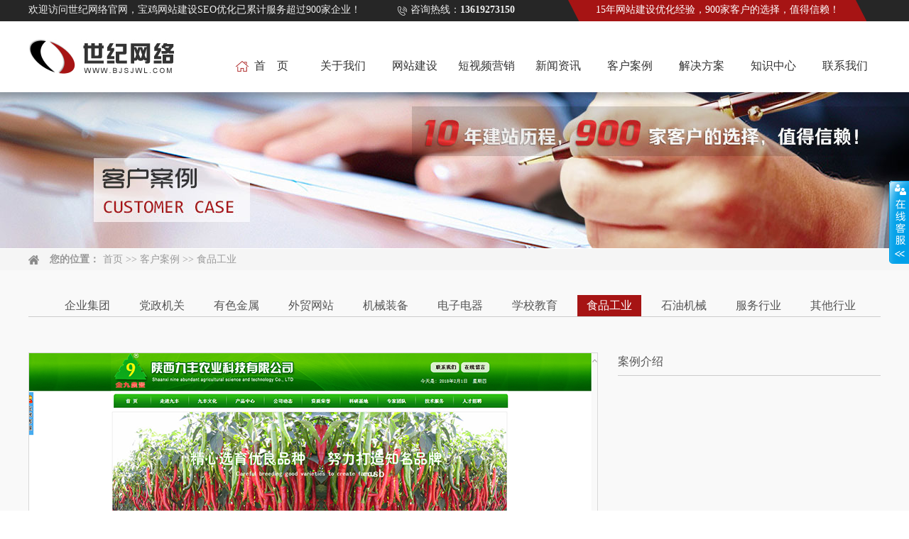

--- FILE ---
content_type: text/html; charset=utf8
request_url: https://www.bjsjwl.com/index.php?ie=2-100-2727-1
body_size: 7016
content:
<!DOCTYPE html PUBLIC "-//W3C//DTD XHTML 1.0 Transitional//EN" "http://www.w3.org/TR/xhtml1/DTD/xhtml1-transitional.dtd">
<html xmlns="http://www.w3.org/1999/xhtml">
<head>
<title>陕西九丰农业科技有限公司,食品工业,宝鸡网站建设_短视频营销_高端网站定制开发-宝鸡世纪网络</title>
<meta http-equiv="x-ua-compatible" content="ie=10" />
<meta http-equiv="Content-Type" content="text/html; charset=utf-8">
<meta name="keywords" content="|陕西九丰农业科技有限公司|,食品工业,宝鸡网站建设,宝鸡短视频营销,宝鸡短视频优化,宝鸡短视频SEO,宝鸡网站制作公司,宝鸡网站设计,宝鸡网页设计,宝鸡建站公司,宝鸡网站制作,宝鸡建网站,宝鸡做网站" />
<meta name="description" content=",食品工业,宝鸡世纪网络专注于网站建设及短视频营销,拥有已超过900家成功客户案例,对企事业单位网站、开发性平台有丰富的建站经验,15年品牌为企业定制有价值的高端建站服务,值得信赖!咨询热线:0917-3535180" />
<meta name="location" content="province=陕西省;city=宝鸡市">
<meta name="author" content="宝鸡市世纪网络技术有限公司 https://www.bjsjwl.com" />
<meta name="baidu-site-verification" content="Ozxz0uEEQb" />
<link rel="icon" href="favicon.ico" type="image/x-icon" />
<link rel="shortcut icon" href="favicon.ico" type="image/x-icon" />
<link rel="stylesheet" type="text/css" href="https://www.bjsjwl.com/Sta/style/common.css">
<link rel="stylesheet" type="text/css" href="https://www.bjsjwl.com/Theme/default/css/style.css">
<link rel="stylesheet" type="text/css" href="https://www.bjsjwl.com/Theme/default/css/flexs_n.css">
<script language="JavaScript" type="text/javascript" src="https://www.bjsjwl.com/Sta/js/jquery-1.7.2.min.js"></script>
<script language="JavaScript" type="text/javascript" src="https://www.bjsjwl.com/Sta/js/jquery.flexslider-min.js"></script>
<script language="JavaScript" type="text/javascript" src="https://www.bjsjwl.com/Sta/js/MSClass1.65.js"></script>
<script language="JavaScript" type="text/javascript" src="https://www.bjsjwl.com/Sta/js/common.js"></script>
<script language="JavaScript" type="text/javascript" src="https://www.bjsjwl.com/Sta/js/jquery-menu.js"></script>
<script language="JavaScript" type="text/javascript" src="https://www.bjsjwl.com/Sta/js/jQuery-1.3.2.js"></script>
<script language="JavaScript" type="text/javascript" src="https://www.bjsjwl.com/Sta/js/WebApplication.js"></script>
<script language="JavaScript" type="text/javascript" src="https://www.bjsjwl.com/Sta/js/BizProduct090713.js"></script>
<script language="JavaScript" type="text/javascript" src="https://www.bjsjwl.com/Sta/js/BizCommon090801.js"></script>
</head>
<body>
<script language="JavaScript">Dr_LoadMenuList();</script>
<div align="center">
<script>
(function(){
    var bp = document.createElement('script');
    var curProtocol = window.location.protocol.split(':')[0];
    if (curProtocol === 'https') {
        bp.src = 'https://zz.bdstatic.com/linksubmit/push.js';
    }
    else {
        bp.src = 'http://push.zhanzhang.baidu.com/push.js';
    }
    var s = document.getElementsByTagName("script")[0];
    s.parentNode.insertBefore(bp, s);
})();
</script>

<!-----div header start1----->
<div id="top_bar">
<div id="tel"><h1>欢迎访问世纪网络官网，宝鸡网站建设SEO优化已累计服务超过900家企业！　　　　　咨询热线：<strong>13619273150</strong></h1></div>
<div id="slogan">
<div class="slogan_left"></div>	
<div class="slogans"><h1>15年网站建设优化经验，900家客户的选择，值得信赖！</h1></div>					
<div class="slogan_right"></div>
</div>
</div>
<div id="header">
<div class="logo_bg">
<div class="logo_link"><a href="/"　target="" target="" alt="宝鸡世纪网络" title='宝鸡网站建设-世纪网络'></a></div>
</div>
<ul id="nav_menu"><li class="nav_space"></li><li class="navli"><a href="/" id="pagenav01" target="_self">首　页</a></li><li class="nav_col"></li><li class="navli"><a href="https://www.bjsjwl.com/index.php?ie=1-92-1" id="pagenav02" target="_self">关于我们</a></li><li class="nav_col"></li><li class="navli"><a href="https://www.bjsjwl.com/index.php?ie=1-74-1" id="pagenav0170" target="_self">网站建设</a></li><li class="nav_col"></li><li class="navli"><a href="https://www.bjsjwl.com/index.php?ie=1-152-1" id="pagenav0199" target="_self">短视频营销</a></li><li class="nav_col"></li><li class="navli"><a href="https://www.bjsjwl.com/index.php?ie=1-86-1" id="pagenav0152" target="_self">新闻资讯</a></li><li class="nav_col"></li><li class="navli navon"><a href="https://www.bjsjwl.com/index.php?ie=1-52-1" id="pagenav04" target="_self">客户案例</a></li><li class="nav_col"></li><li class="navli"><a href="https://www.bjsjwl.com/index.php?ie=1-122-1" id="pagenav0198" target="_self">解决方案</a></li><li class="nav_col"></li><li class="navli"><a href="https://www.bjsjwl.com/index.php?ie=1-110-1" id="pagenav0194" target="_self">知识中心</a></li><li class="nav_col"></li><li class="navli"><a href="https://www.bjsjwl.com/index.php?ie=1-107-1" id="pagenav0171" target="_self">联系我们</a></li></ul></div>
<div id='flashdivs' style='background:url(../images/sort/20171124141108J7TpWr.jpg) no-repeat center top;' title='宝鸡网站建设'></div><div id="flashdivs_bar">
<div class="title_path"><span>您的位置：</span><h1><a href='/' class='guide_menu'> 首页</a> &gt;&gt; <a  href='https://www.bjsjwl.com/index.php?ie=1-51-1' class='guide_menu'>客户案例</a> &gt;&gt; <a  href='https://www.bjsjwl.com/index.php?ie=1-100-1' class='guide_menu'>食品工业</a></h1></div>
</div>
<!-----div header end1----->
<table width="100%" border="0" style="height:10px;background-color:#F9F9F9;"><tr><td></td></tr></table><div id="wrapper">
<div id="main">	
<table width="100%" border="0" style="height:25px;"><tr><td></td></tr></table>
<div id="main_top"><div id='menu_top_list'><ul><li><h1><a href='https://www.bjsjwl.com/index.php?ie=1-52-1' class='side_out' title='企业集团'>企业集团</a></h1></li><li><h1><a href='https://www.bjsjwl.com/index.php?ie=1-82-1' class='side_out' title='党政机关'>党政机关</a></h1></li><li><h1><a href='https://www.bjsjwl.com/index.php?ie=1-83-1' class='side_out' title='有色金属'>有色金属</a></h1></li><li><h1><a href='https://www.bjsjwl.com/index.php?ie=1-148-1' class='side_out' title='外贸网站'>外贸网站</a></h1></li><li><h1><a href='https://www.bjsjwl.com/index.php?ie=1-90-1' class='side_out' title='机械装备'>机械装备</a></h1></li><li><h1><a href='https://www.bjsjwl.com/index.php?ie=1-98-1' class='side_out' title='电子电器'>电子电器</a></h1></li><li><h1><a href='https://www.bjsjwl.com/index.php?ie=1-99-1' class='side_out' title='学校教育'>学校教育</a></h1></li><li><h1><a href='https://www.bjsjwl.com/index.php?ie=1-100-1' class='side_on' title='食品工业'>食品工业</a></h1></li><li><h1><a href='https://www.bjsjwl.com/index.php?ie=1-101-1' class='side_out' title='石油机械'>石油机械</a></h1></li><li><h1><a href='https://www.bjsjwl.com/index.php?ie=1-102-1' class='side_out' title='服务行业'>服务行业</a></h1></li><li><h1><a href='https://www.bjsjwl.com/index.php?ie=1-103-1' class='side_out' title='其他行业'>其他行业</a></h1></li></ul></div></div>
<div id="main_con">
<table width="100%" border="0" style="height:50px;"><tr><td></td></tr></table>	  
<div id='case_show_pic'><span><img src='https://www.bjsjwl.com/images/image/201802/20180201142850_71479.png' border='0'/></span></div><div id='case_show_con'><div class='case_show_con_top'><div class='case_show_title'><h1>案例介绍</h1></div></div><div class='case_show_con_mid'><table width='100%' height='470' border='0' cellspacing='0' cellpadding='0' align='center'><tr><td valign='top'><div class='case_content'><p align="center">
	<br />
</p>
<br />
<br /></div></td></tr><tr><td height='70' valign='middle'><div class='case_url'><a href='http://www.sxjfgs.com' target='_blank'><img src='/Theme/default/images/buy.jpg' border='0'></a></div></td></tr></table></div></div><table width="100%" border="0" style="height:70px;"><tr><td></td></tr></table>  
<div class='case_content_top'>
<div class='case_content_title'><h1>案例介绍</h1></div>
</div>
<table width="100%" border="0" style="height:20px;"><tr><td></td></tr></table>
<table width=95% border='0' cellspacing='0' cellpadding='0' align='center'><tr><td align='left'><span>　　陕西九丰农业科技有限公司　　</span><a href="http://www.sxjfgs.com/" target="_blank"><span><strong>http://www.sxjfgs.com</strong></span></a><br />
<span>　　陕西九丰农业科技有限公司成立于1998年，由享受国务院特殊津贴的著名育种专家张映农先生发起成立，全国知名玉米育种专家梁家锋先生加盟，原宝鸡市农业局局长、著名农业专家张建棠先生担任名誉董事长。</span></td></tr></table><br></br><div id='pre_next'><ul><li><h1><a href='https://www.bjsjwl.com/index.php?ie=2-100-2930-1'title='许记金马鸡汤刀削面'>上一篇： 许记金马鸡汤刀削面</a></h1><h2><a href='https://www.bjsjwl.com/index.php?ie=2-100-2726-1'title='陕西雨润椒业科技开发有限公司'>下一篇:  陕西雨润椒业科技开发有限公司</a></h2></li></ul></div><table width="100%" border="0" style="height:20px;"><tr><td></td></tr></table>
</div>
<table width="100%" border="0" style="height:30px;"><tr><td></td></tr></table>
</div>
</div>
<div id="footer">
<div id="footer_con">
<table width="100%" border="0" style="height:25px;"><tr><td></td></tr></table>
<table width="100%" border="0" cellspacing="0" cellpadding="0" align="center">
  <tr>
<td width="20"></td>
<td align="left" width="227" valign="top"><div id='menu_foot'><span>服务项目</span><ul><li><h1><a href='https://www.bjsjwl.com/index.php?ie=1-74-1' alt='网站建设' title='网站建设'>网站建设</a></h1></li><li><h1><a href='https://www.bjsjwl.com/index.php?ie=1-154-1' alt='网站服务明细' title='网站服务明细'>网站服务明细</a></h1></li><li><h1><a href='https://www.bjsjwl.com/index.php?ie=1-152-1' alt='短视频营销' title='短视频营销'>短视频营销</a></h1></li><li><h1><a href='https://www.bjsjwl.com/index.php?ie=1-155-1' alt='SSL认证' title='SSL认证'>SSL认证</a></h1></li><li><h1><a href='https://www.bjsjwl.com/index.php?ie=1-75-1' alt='微信代运营、小程序开发' title='微信代运营、小程序开发'>微信代运营、小程序开发</a></h1></li><li><h1><a href='https://www.bjsjwl.com/index.php?ie=1-77-1' alt='新媒体运营' title='新媒体运营'>新媒体运营</a></h1></li><li><h1><a href='https://www.bjsjwl.com/index.php?ie=1-146-1' alt='宝鸡外贸网站建设' title='宝鸡外贸网站建设'>宝鸡外贸网站建设</a></h1></li><li><h1><a href='https://www.bjsjwl.com/index.php?ie=1-118-1' alt='建站流程' title='建站流程'>建站流程</a></h1></li><li><h1><a href='https://www.bjsjwl.com/index.php?ie=1-97-1' alt='软件定制开发' title='软件定制开发'>软件定制开发</a></h1></li></ul></div></td><td width="70"></td>
<td align="left" width="177" valign="top"><div id='menu_foots'><span>客户案例</span><ul><li><h1><a href='https://www.bjsjwl.com/index.php?ie=1-52-1' alt='企业集团' title='企业集团'>企业集团</a></h1></li><li><h1><a href='https://www.bjsjwl.com/index.php?ie=1-82-1' alt='党政机关' title='党政机关'>党政机关</a></h1></li><li><h1><a href='https://www.bjsjwl.com/index.php?ie=1-83-1' alt='有色金属' title='有色金属'>有色金属</a></h1></li><li><h1><a href='https://www.bjsjwl.com/index.php?ie=1-148-1' alt='外贸网站' title='外贸网站'>外贸网站</a></h1></li><li><h1><a href='https://www.bjsjwl.com/index.php?ie=1-90-1' alt='机械装备' title='机械装备'>机械装备</a></h1></li><li><h1><a href='https://www.bjsjwl.com/index.php?ie=1-98-1' alt='电子电器' title='电子电器'>电子电器</a></h1></li><li><h1><a href='https://www.bjsjwl.com/index.php?ie=1-99-1' alt='学校教育' title='学校教育'>学校教育</a></h1></li><li><h1><a href='https://www.bjsjwl.com/index.php?ie=1-100-1' alt='食品工业' title='食品工业'>食品工业</a></h1></li><li><h1><a href='https://www.bjsjwl.com/index.php?ie=1-101-1' alt='石油机械' title='石油机械'>石油机械</a></h1></li><li><h1><a href='https://www.bjsjwl.com/index.php?ie=1-102-1' alt='服务行业' title='服务行业'>服务行业</a></h1></li><li><h1><a href='https://www.bjsjwl.com/index.php?ie=1-103-1' alt='其他行业' title='其他行业'>其他行业</a></h1></li></ul></div></td><td width="70"></td>
<td align="left" width="177" valign="top"><div id='menu_foots'><span>关于我们</span><ul><li><h1><a href='https://www.bjsjwl.com/index.php?ie=1-92-1' alt='公司简介' title='公司简介'>公司简介</a></h1></li><li><h1><a href='https://www.bjsjwl.com/index.php?ie=1-93-1' alt='组织机构' title='组织机构'>组织机构</a></h1></li><li><h1><a href='https://www.bjsjwl.com/index.php?ie=1-94-1' alt='企业文化' title='企业文化'>企业文化</a></h1></li><li><h1><a href='https://www.bjsjwl.com/index.php?ie=1-105-1' alt='我们的优势' title='我们的优势'>我们的优势</a></h1></li><li><h1><a href='https://www.bjsjwl.com/index.php?ie=1-106-1' alt='人力资源' title='人力资源'>人力资源</a></h1></li><li><h1><a href='https://www.bjsjwl.com/index.php?ie=1-107-1' alt='联系我们' title='联系我们'>联系我们</a></h1></li><li><h1><a href='https://www.bjsjwl.com/index.php?ie=1-108-1' alt='合作伙伴' title='合作伙伴'>合作伙伴</a></h1></li><li><h1><a href='https://www.bjsjwl.com/index.php?ie=1-149-1' alt='网上缴费' title='网上缴费'>网上缴费</a></h1></li></ul></div></td><td width="70"></td>
<td align="left" width="197" valign="top"><div id='menu_foots'><span>新闻资讯</span><ul><li><h1><a href='https://www.bjsjwl.com/index.php?ie=1-86-1' alt='公司动态' title='公司动态'>公司动态</a></h1></li><li><h1><a href='https://www.bjsjwl.com/index.php?ie=1-156-1' alt='短视频营销' title='短视频营销'>短视频营销</a></h1></li><li><h1><a href='https://www.bjsjwl.com/index.php?ie=1-88-1' alt='网站推广' title='网站推广'>网站推广</a></h1></li><li><h1><a href='https://www.bjsjwl.com/index.php?ie=1-96-1' alt='网站优化' title='网站优化'>网站优化</a></h1></li><li><h1><a href='https://www.bjsjwl.com/index.php?ie=1-153-1' alt='新媒体运营' title='新媒体运营'>新媒体运营</a></h1></li><li><h1><a href='https://www.bjsjwl.com/index.php?ie=1-104-1' alt='微信营销' title='微信营销'>微信营销</a></h1></li><li><h1><a href='https://www.bjsjwl.com/index.php?ie=1-141-1' alt='行业资讯' title='行业资讯'>行业资讯</a></h1></li><li><h1><a href='https://www.bjsjwl.com/index.php?ie=1-127-1' alt='常见问题' title='常见问题'>常见问题</a></h1></li><li><h1><a href='https://www.bjsjwl.com/index.php?ie=1-139-1' alt='备案专栏' title='备案专栏'>备案专栏</a></h1></li><li><h1><a href='https://www.bjsjwl.com/index.php?ie=1-143-1' alt='小程序应用' title='小程序应用'>小程序应用</a></h1></li><li><h1><a href='https://www.bjsjwl.com/index.php?ie=1-145-1' alt='外贸网站建设' title='外贸网站建设'>外贸网站建设</a></h1></li><li><h1><a href='https://www.bjsjwl.com/index.php?ie=1-150-1' alt='网站维护' title='网站维护'>网站维护</a></h1></li></ul></div></td><td width="70"></td>
<td align="left" width="387" valign="top">
<table width="100%" border="0" cellspacing="0" cellpadding="0" align="center">
  <tr><td class="addressr" valign="top" width="135">联系我们</td><td valign="top" align="left" style=" height:25px;float:left;font-size:20px;font-weight:600;color:#E9840E;">咨询热线：13619273150</td></tr>			 
  <tr><td colspan="2">
<form name="dopostform" id="dopostform" class="dopostform" method="post" action="https://www.bjsjwl.com/index.php?ie=93-1-1">
<div id="inputbg">　姓名（必填）:<input type="text" name="mdb[l_username]" size="42" id="name" class="inputs"></div>
<table width="100%" border="0" style="height:15px;"><tr><td></td></tr></table>
<div id="inputbg">　邮箱（必填）:<input type="text" name="mdb[l_email]" size="42" id="emails" class="inputs"></div>
<table width="100%" border="0" style="height:15px;"><tr><td></td></tr></table>
<div id="textabg"><span>　留言内容:</span><textarea name="mdb[l_content]" cols="45" rows="4" id="content" class="texta"></textarea></div>
<table width="100%" border="0" style="height:25px;"><tr><td></td></tr></table>
<input type="hidden" name="action" value="msgadd">
<input type="hidden" name="mdb[fid]" value="1">
<input type="submit" name="Submit" class='form_submit' value="提　交">
</form>	
  </td></tr>
</table>		
</td>
<td width="40"></td>
  </tr>
</table>
<table width="100%" border="0" style="height:45px;"><tr><td></td></tr></table>
<table width="100%" border="0" border="0" align="center" style="margin:0 auto;font-size:14px;">
  <tr>
<td style="font-size:14px;line-height:25px;">Copyright <a href="https://www.bjsjwl.com/Admin/governlgn.php" target="_blank" class="addrest" rel="nofollow">©</a> https://www.bjsjwl.com/　宝鸡市世纪网络技术有限公司　专业从事于<a href="/" target="_blank" class="addrest" title="宝鸡网站建设">宝鸡网站建设</a>,<a href="/" target="_blank" class="addrest" title="宝鸡短视频营销">宝鸡短视频营销</a>,<a href="/" target="_blank" class="addrest" title="微信代运营">微信代运营</a>,欢迎来电咨询！<br />
地址：宝鸡市东高新区高新大道20号(新宝中对面)　电话：0917-3535180　13619273150　邮箱：bjwlyx@126.com<br />
<a href="https://beian.miit.gov.cn/" target="_blank" class="addrest" rel="nofollow">陕ICP备08000229号-1</a>　本公司法律顾问：陕西秦轩律师事务所　党东峰律师　　<a href="/sitemap.html" class="addrest" target="_blank">网站地图</a>　<a href="/sitemap.xml"  class="addrest" target="_blank">XML</a>
<table width="250" border="0" align="center" style="margin:0 auto;">
  <tr>
<td><img src="https://www.bjsjwl.com/images/14/20180330100307X7VlO1.png" width="15" height="15" border="0"  alt="公安备案"   title="公安备案" /></td><td><a href="http://www.beian.gov.cn/portal/registerSystemInfo?recordcode=61030502000149" class="addrest" target="_blank">陕公网安备 61030502000149号</a></td>
  </tr>
</table>

<a target="_blank"  href="https://zzlz.gsxt.gov.cn/businessCheck/verifKey.do?showType=p&serial=91610301667961424U-SAIC_SHOW_10000091610301667961424U1655952112675&signData=MEUCIQCb6BZ+6O5nBfVDA62SW96jEvawHEsiG+/UeAlcQTzhRAIgZ4nKSPxEK0wHKAVkoEPUUrsB/3hly4TU+ovwgZ6AWUo=">
    <img style="display:block; float:right; width:30px;;margin: -27px 439px 0px 0px" src="http://www.bjsjwl.com/lz4.png" width=60 />

<table width="180" border="0" align="center" style="margin:0 auto;">
  <tr>
<td align="center"><script>
!function(p){"use strict";!function(t){var s=window,e=document,i=p,c="".concat("https:"===e.location.protocol?"https://":"http://","sdk.51.la/js-sdk-pro.min.js"),n=e.createElement("script"),r=e.getElementsByTagName("script")[0];n.type="text/javascript",n.setAttribute("charset","UTF-8"),n.async=!0,n.src=c,n.id="LA_COLLECT",i.d=n;var o=function(){s.LA.ids.push(i)};s.LA?s.LA.ids&&o():(s.LA=p,s.LA.ids=[],o()),r.parentNode.insertBefore(n,r)}()}({id:"JH3fvlpky8zvq5hG",ck:"JH3fvlpky8zvq5hG"});
</script></td>
  </tr>
</table>
</td>
  </tr>
</table>
<!-- Global site tag (gtag.js) - Google Analytics -->
<script>
(function(){
var el = document.createElement("script");
el.src = "https://lf1-cdn-tos.bytegoofy.com/goofy/ttzz/push.js?3dcacd87cb44cdcdd53de0eed8251c378b869b45353d2382669b4f7bd73d861dfd9a9dcb5ced4d7780eb6f3bbd089073c2a6d54440560d63862bbf4ec01bba3a";
el.id = "ttzz";
var s = document.getElementsByTagName("script")[0];
s.parentNode.insertBefore(el, s);
})(window)
</script>
<script async src="https://www.googletagmanager.com/gtag/js?id=UA-211146730-1">
</script>
<script>
  window.dataLayer = window.dataLayer || [];
  function gtag(){dataLayer.push(arguments);}
  gtag('js', new Date());

  gtag('config', 'UA-211146730-1');
</script>		
<script>
(function(){
var src = "https://jspassport.ssl.qhimg.com/11.0.1.js?d182b3f28525f2db83acfaaf6e696dba";
document.write('<script src="' + src + '" id="sozz"><\/script>');
})();
</script>
<script>
var _hmt = _hmt || [];
(function() {
  var hm = document.createElement("script");
  hm.src = "https://hm.baidu.com/hm.js?ac75c26314dc1a805af91eaf8435b341";
  var s = document.getElementsByTagName("script")[0]; 
  s.parentNode.insertBefore(hm, s);
})();
</script>
<script>
(function(){
    var bp = document.createElement('script');
    var curProtocol = window.location.protocol.split(':')[0];
    if (curProtocol === 'https') {
        bp.src = 'https://zz.bdstatic.com/linksubmit/push.js';
    }
    else {
        bp.src = 'http://push.zhanzhang.baidu.com/push.js';
    }
    var s = document.getElementsByTagName("script")[0];
    s.parentNode.insertBefore(bp, s);
})();
</script>
<script>
(function(){
var el = document.createElement("script");
el.src = "https://sf1-scmcdn-tos.pstatp.com/goofy/ttzz/push.js?3dcacd87cb44cdcdd53de0eed8251c37101a72a6eb1ddca817e4c724a80336b6864bce4f0f4cc17a2170eacd94acdceccca4b8e67b3edead08baab408d5c2453";
el.id = "ttzz";
var s = document.getElementsByTagName("script")[0];
s.parentNode.insertBefore(el, s);
})(window)
</script>
<link rel="stylesheet" type="text/css" href="https://www.bjsjwl.com/Sta/qqslider/css/style.css">
<script language="JavaScript" type="text/javascript" src="https://www.bjsjwl.com/Sta/qqslider/js/jquery.floatqq.js"></script>
<div id="online_qq_layer">
<div id="online_qq_tab">
<a id="floatShow" style="display:block;" href="javascript:void(0);">收缩</a> 
<a id="floatHide" style="display:none;" href="javascript:void(0);">展开</a>
</div>
<div id="onlineService" style="display:none;">
<div class="onlineMenu">
<h3 class="tQQ">业务咨询</h3>
<ul>
<li class="qqname" style="color:#FF0000;font-weight:600;">咨询热线</li>
<li style="color:#000000;font-size:14px;font-weight:600;">13619273150</li>
<li class="qqname">业务咨询一</li>
<li><a target="_blank" href="https://wpa.qq.com/msgrd?v=3&uin=422627074&site=qq&menu=yes" title="宝鸡网站建设在线咨询"><img border="0" src="https://www.bjsjwl.com/Theme/default/images/button_111.gif" alt="点击这里给我发消息" /></a>
</li>
<li class="qqname">业务咨询二</li>
<li><a target="_blank" href="https://wpa.qq.com/msgrd?v=3&uin=422627074&site=qq&menu=yes" title="宝鸡网站优化在线咨询"><img border="0" src="https://www.bjsjwl.com/Theme/default/images/button_111.gif" alt="点击这里给我发消息" /></a>
</li>
<li class="qqname">客户服务一</li>
<li><a target="_blank" href="https://wpa.qq.com/msgrd?v=3&uin=397676352&site=qq&menu=yes" title="宝鸡网站维护在线咨询"><img border="0" src="https://www.bjsjwl.com/Theme/default/images/button_111.gif" alt="点击这里给我发消息" /></a>
</li>
<li class="qqname">客户服务二</li>
<li><a target="_blank" href="https://wpa.qq.com/msgrd?v=3&uin=1920536875&site=qq&menu=yes" title="宝鸡世纪网络在线咨询"><img border="0" src="https://www.bjsjwl.com/Theme/default/images/button_111.gif" alt="点击这里给我发消息" /></a>
</li>
<li class="qqname">微信咨询</li>
<li><img src="https://www.bjsjwl.com/Theme/default/images/wechart.jpg" style="margin-left: 0;" alt="微信公众号">
</li><br/><br/><br/><br/>
</ul>
</div>
<div class="btmbg"></div>
</div>
</div>    </div>
</body>
</html> 

--- FILE ---
content_type: text/css
request_url: https://www.bjsjwl.com/Sta/style/common.css
body_size: 2133
content:
BODY {PADDING-BOTTOM: 0px; MARGIN: 0px; PADDING-LEFT: 0px; PADDING-RIGHT: 0px; PADDING-TOP: 0px; BACKGROUND: #fff; COLOR: #2b2b2b; FONT-SIZE: 12px; line-height:150%;}
html{PADDING-BOTTOM: 0px; MARGIN: 0px; PADDING-LEFT: 0px; PADDING-RIGHT: 0px; PADDING-TOP: 0px; }
DIV,span {
	PADDING-BOTTOM: 0px; MARGIN: 0px; PADDING-LEFT: 0px; PADDING-RIGHT: 0px; PADDING-TOP: 0px;line-height:150%;
}
DL {
	PADDING-BOTTOM: 0px; MARGIN: 0px; PADDING-LEFT: 0px; PADDING-RIGHT: 0px; PADDING-TOP: 0px
}
DT {
	PADDING-BOTTOM: 0px; MARGIN: 0px; PADDING-LEFT: 0px; PADDING-RIGHT: 0px; PADDING-TOP: 0px
}
DD {
	PADDING-BOTTOM: 0px; MARGIN: 0px; PADDING-LEFT: 0px; PADDING-RIGHT: 0px; PADDING-TOP: 0px
}
UL {
	PADDING-BOTTOM: 0px; MARGIN: 0px; PADDING-LEFT: 0px; PADDING-RIGHT: 0px; PADDING-TOP: 0px
}
OL {
	PADDING-BOTTOM: 0px; MARGIN: 0px; PADDING-LEFT: 0px; PADDING-RIGHT: 0px; PADDING-TOP: 0px
}
LI {
	PADDING-BOTTOM: 0px; MARGIN: 0px; PADDING-LEFT: 0px; PADDING-RIGHT: 0px; PADDING-TOP: 0px
}
H1 {
	PADDING-BOTTOM: 0px; MARGIN: 0px; PADDING-LEFT: 0px; PADDING-RIGHT: 0px; PADDING-TOP: 0px
}
H2 {
	PADDING-BOTTOM: 0px; MARGIN: 0px; PADDING-LEFT: 0px; PADDING-RIGHT: 0px; PADDING-TOP: 0px
}
H3 {
	PADDING-BOTTOM: 0px; MARGIN: 0px; PADDING-LEFT: 0px; PADDING-RIGHT: 0px; PADDING-TOP: 0px
}
H4 {
	PADDING-BOTTOM: 0px; MARGIN: 0px; PADDING-LEFT: 0px; PADDING-RIGHT: 0px; PADDING-TOP: 0px
}
H5 {
	PADDING-BOTTOM: 0px; MARGIN: 0px; PADDING-LEFT: 0px; PADDING-RIGHT: 0px; PADDING-TOP: 0px
}
H6 {
	PADDING-BOTTOM: 0px; MARGIN: 0px; PADDING-LEFT: 0px; PADDING-RIGHT: 0px; PADDING-TOP: 0px
}
PRE {
	PADDING-BOTTOM: 0px; MARGIN: 0px; PADDING-LEFT: 0px; PADDING-RIGHT: 0px; PADDING-TOP: 0px
}
FORM {
	PADDING-BOTTOM: 0px; MARGIN: 0px; PADDING-LEFT: 0px; PADDING-RIGHT: 0px; PADDING-TOP: 0px
}
FIELDSET {
	PADDING-BOTTOM: 0px; MARGIN: 0px; PADDING-LEFT: 0px; PADDING-RIGHT: 0px; PADDING-TOP: 0px
}
INPUT {
	PADDING-BOTTOM: 0px; MARGIN: 0px; PADDING-LEFT: 0px; PADDING-RIGHT: 0px; PADDING-TOP: 0px
}
P {
	PADDING-BOTTOM: 0px; MARGIN: 0px; PADDING-LEFT: 0px; PADDING-RIGHT: 0px; PADDING-TOP: 0px; line-height:150%; display:block;
}
BLOCKQUOTE {
	PADDING-BOTTOM: 0px; MARGIN: 0px; PADDING-LEFT: 0px; PADDING-RIGHT: 0px; PADDING-TOP: 0px
}

TH {
	PADDING-BOTTOM: 0px; MARGIN: 0px; PADDING-LEFT: 0px; PADDING-RIGHT: 0px; PADDING-TOP: 0px
}
TD {
	PADDING-BOTTOM: 0px; MARGIN: 0px; PADDING-LEFT: 0px; PADDING-RIGHT: 0px; PADDING-TOP: 0px; font-size:12px;
}
TABLE {
	/*BORDER-SPACING: 0; BORDER-COLLAPSE: collapse*/
}
FIELDSET {
	BORDER-BOTTOM: 0px; BORDER-LEFT: 0px; BORDER-TOP: 0px; BORDER-RIGHT: 0px
}
IMG {
	BORDER-BOTTOM: 0px; BORDER-LEFT: 0px; BORDER-TOP: 0px; BORDER-RIGHT: 0px; display:block;
}
ADDRESS {
	FONT-STYLE: normal; FONT-WEIGHT: normal
}
CAPTION {
	FONT-STYLE: normal; FONT-WEIGHT: normal
}
CITE {
	FONT-STYLE: normal; FONT-WEIGHT: normal
}
CODE {
	FONT-STYLE: normal; FONT-WEIGHT: normal
}
DFN {
	FONT-STYLE: normal; FONT-WEIGHT: normal
}
EM {
	FONT-STYLE: normal; FONT-WEIGHT: normal
}
STRONG {
	FONT-STYLE: normal; FONT-WEIGHT: normal
}
/*
TH {
	FONT-STYLE: normal; FONT-WEIGHT: normal
}*/
VAR {
	FONT-STYLE: normal; FONT-WEIGHT: normal
}
OL {
	LIST-STYLE-TYPE: none; LIST-STYLE-IMAGE: none
}
UL {
	LIST-STYLE-TYPE: none; LIST-STYLE-IMAGE: none
}
CAPTION {
	TEXT-ALIGN: left
}
TH {
	/*TEXT-ALIGN: left*/
}
H1 {
	FONT-SIZE: 100%
}
H2 {
	FONT-SIZE: 100%
}
H3 {
	FONT-SIZE: 100%
}
H4 {
	FONT-SIZE: 100%
}
H5 {
	FONT-SIZE: 100%
}
H6 {
	FONT-SIZE: 100%
}
Q:before {
	CONTENT: ''
}
Q:after {
	CONTENT: ''
}

TABLE {
	FONT-SIZE: inherit
}
H1 {
	FONT-SIZE: 12px
}
H2 {
	FONT-SIZE: 14px; FONT-WEIGHT: normal
}
H3 {
	FONT-SIZE: 12px
}
H4 {
	FONT-SIZE: 12px; FONT-WEIGHT: normal
}
STRONG {
	FONT-WEIGHT: bold
}
A {
	TEXT-DECORATION: none
}
A:hover {
	TEXT-DECORATION: underline
}
A:link {
	COLOR: #333333; font-size:12px; text-decoration:none;
}
A:visited {
	COLOR: #333333;font-size:12px; text-decoration:none;
}
A:hover {
	COLOR: #333333;font-size:12px; text-decoration:none;
}
A:active {
	COLOR: #333333;font-size:12px; text-decoration:none;
}
.clear {
	CLEAR: both
}
.clearfix:after {
	DISPLAY: block; HEIGHT: 0px; VISIBILITY: hidden; CLEAR: both; CONTENT: "."
}
.bold {
	FONT-WEIGHT: bold
}
.f14 {
	FONT-SIZE: 14px
}
.h20 {
	LINE-HEIGHT: 20px
}
.error {
	COLOR: red
}
.cWhite {
	COLOR: #fff
}
.cWhite A:link {
	COLOR: #fff
}
.cWhite A:visited {
	COLOR: #fff
}
.cWhite A:hover {
	COLOR: #fff
}
.cRed {
	COLOR: #ba2636
}
.cRed A:link {
	COLOR: #ba2636
}
.cRed A:visited {
	COLOR: #ba2636
}
.cRed A:hover {
	COLOR: #ba2636
}
.cGray {
	COLOR: #3E3B3B
}
.cGray A:link {
	COLOR: #3E3B3B
}
.cGray A:visited {
	COLOR: #3E3B3B
}
.cGray A:hover {
	COLOR: #3E3B3B
}
.cGray2 {
	COLOR: #999
}
.cGray2 A:link {
	COLOR: #999
}
.cGray2 A:visited {
	COLOR: #999
}
.cGray2 A:hover {
	COLOR: #ba2636
}
.cDGray {
	COLOR: #3E3B3B
}
.cDGray A:link {
	COLOR: #3E3B3B
}
.cDGray A:visited {
	COLOR: #3E3B3B
}
.cDGray A:hover {
	COLOR: #3E3B3B
}

.greay {
	COLOR:#888888
}


.greay_a{
	COLOR:#2B2B2B;
}
.greay_b{
	COLOR:#2B2B2B; font-size:16px;
}

.greay_c{
	COLOR:#F78304;font-size:16px;
}




.cNavy {
	COLOR: #004276
}
.cNavy A:link {
	COLOR: #004276
}
.cNavy A:visited {
	COLOR: #004276
}
.cNavy A:hover {
	COLOR: #ba2636
}
.m_red {
	COLOR: #ba2636
}
A.m_red:link {
	COLOR: #ba2636
}
A.m_red:visited {
	COLOR: #ba2636
}
A.m_red:hover {
	COLOR: #ba2636
}
.m_black {
	COLOR: #000
}
A.m_black:link {
	COLOR: #000
}
A.m_black:visited {
	COLOR: #000
}
A.m_black:hover {
	COLOR: #000
}
.m_bold {
	FONT-WEIGHT: bold
}

.gray {COLOR: #cdd8e8;font-size:12px;}
A.gray:link {COLOR: #cdd8e8;font-size:12px;}
A.gray:visited {COLOR: #cdd8e8;font-size:12px;}
A.gray:hover {COLOR: #cdd8e8;font-size:12px;}

@font-face{font-family:"MyCustomFont";src: url('../fonts/hkjh.eot');src: url('../fonts/hkjh.eot?#iefix') format('embedded-opentype'),url('../fonts/hkjh.ttf') format('truetype')}   /*ͷ������*/

/*-�رհ�ť-*/
.closewebpagebt{ width:130px; height:30px; background:url(../images/bt_closepage.png) no-repeat center; border:none;cursor:hand;}

/*#vipusername,#vippassword{width:96px; height:21px; line-height:20px; text-indent:3px;border:none; float:left; background:url(../images/lgn_ipt_bg.png) no-repeat center; cursor:hand;}*/
.vipsubmit{width:68px; height:21px;border:none; background:url(../images/lgn_bt.png) no-repeat center; cursor:hand; padding-top:6px;}
.vipregbt{width:68px; height:21px;border:none; background:url(../images/reg_bt.png) no-repeat center; cursor:hand;}
.viplg_name{ height:21px; line-height:21px; width:48px;text-align:left;font-size:14px; font-weight:600; color:#ffffff;overflow:hidden;}

.form_bt_vip{width:86px; height:32px;border:none; background:url(../images/bt_lgn.png) no-repeat center; cursor:hand;}

.guestpostbt{ display:block; color:#FFF;width:181px; height:48px; font-size:18px; font-weight:bold;border:none; background:url(../images/reg_bt.png) no-repeat center; cursor:hand;}

/*==========���²�����Validform�����===========*/
.Validform_checktip{line-height:20px;height:20px;overflow:hidden;color:#999;font-size:12px;}
.Validform_right{color:#71b83d;padding-left:20px;background:url(../images/right.png) no-repeat left center;}
.Validform_wrong{color:red;padding-left:20px;white-space:nowrap;background:url(../images/error.png) no-repeat left center;}
.Validform_loading{padding-left:20px;background:url(../images/onLoad.gif) no-repeat left center;}
.Validform_error{background-color:#ffe7e7;}
#Validform_msg{color:#7d8289; font: 12px/1.5 tahoma, arial, \5b8b\4f53, sans-serif; width:280px; -webkit-box-shadow:2px 2px 3px #aaa; -moz-box-shadow:2px 2px 3px #aaa; background:#fff; position:absolute; top:0px; right:50px; z-index:99999; display:none;filter: progid:DXImageTransform.Microsoft.Shadow(Strength=3, Direction=135, Color='#999999');}
#Validform_msg .iframe{position:absolute; left:0px; top:-1px; z-index:-1;}
#Validform_msg .Validform_title{line-height:25px; height:25px; text-align:left; font-weight:bold; padding:0 8px; color:#fff; position:relative; background-color:#000;}
#Validform_msg a.Validform_close:link,#Validform_msg a.Validform_close:visited{line-height:22px; position:absolute; right:8px; top:0px; color:#fff; text-decoration:none;}
#Validform_msg a.Validform_close:hover{color:#cc0;}
#Validform_msg .Validform_info{padding:8px;border:1px solid #000; border-top:none; text-align:left;}

@font-face {
  font-family: 'flexslider';
  src: url('../fonts/flexslider-icon.eot');
  src: url('../fonts/flexslider-icon.eot?#iefix') format('embedded-opentype'), url('../fonts/flexslider-icon.woff') format('woff'), url('../fonts/flexslider-icon.ttf') format('truetype'), url('../fonts/flexslider-icon.svg#flexslider-icon') format('svg');
  font-weight: normal;
  font-style: normal;
}

--- FILE ---
content_type: text/css
request_url: https://www.bjsjwl.com/Theme/default/css/style.css
body_size: 15585
content:
/*默认字体样式、大小、行高、背景......*/
body{
	font-size: 12px; 
	height:20px;
	line-height:18px;  
	margin:0 auto;
	background-color:#FFFFFF;
	font-family:Microsoft Yahei;
	background:url(../images/body_bg.jpg) repeat-x top;
	min-width:1200px;
}
*{margin:0px; padding:0px;font-family:Microsoft Yahei;}
body,form,ul,li, p,dl,dd,dt,h,th,h3,span{margin:0;padding:0;}
li,ul{list-style: none;}
p{text-indent:0px; padding:0px; margin-top:4px;line-height: 1.8em; float:none; clear:both;font-family:Microsoft Yahei;}

.fontb{ font-weight:600;}
.black{ color:#000000;}
.4px_line{height:4px;line-height:4px;width:100%; margin:0px; padding:0px;overflow:hidden;clear:both; float:none;}
#1px_line{height:2px;line-height:2px;width:100%; margin:0px; padding:0px;overflow:hidden;clear:both; overflow:hidden;}
#clear{clear:both;line-height: 0px; height:0px;}/*清除浮动*/
.thin_a {text-decoration: none; font-weight:100;}
.bot_line { width:98%; height:26px; background:url(../images/bot_line_bg.jpg) repeat-x top;padding-left:12px; padding-top:2px; line-height:18px;text-align:left;}
.ke-zeroborder{margin:0 auto;}
.choose_item{ padding-right:20px; height:24px; line-height:24px;}
.tbmsg{background-color:#dcdcdc;}
.tbmsg tr{height:60px;}
.tbmsg tr th{ width:45px; height:390px;background-color:#ffffff; padding:3px;}
.tbmsg tr td{font-size:13px; font-weight:100px; line-height:20px;background-color:#ffffff; padding:3px;font-family:Microsoft Yahei;}

input,TEXTAREA{ color:#000000;}
h1{font-size: 12px; height:16px; line-height:14px; font-weight:100;} 
h2{font-size: 14px; } 

h4{font-size: 18px; } 
h5{font-size: 20px; } 
h6{font-size: 14px; font-weight:100;} 
img{border: 0;}/*图片边框为0*/
.rfloat{float:right;}/*更多右浮动*/
.scrollpicpadding { margin:0px 4px;}

.checkbox{border: 0px;}/*选择框样式定义 */ 
.content{ font-size:14px; line-height:25px;}
.table{ margin:0 auto;} 

.clockcolor{color:#ffffff;font-size:13px;font-weight:500;line-height:43px;font-family:Microsoft Yahei;}
a.clockcolor:link{color:#ffffff;font-size:13px;font-weight:500;line-height:43px;font-family:Microsoft Yahei;}
a.clockcolor:visited{color:#ffffff;font-size:13px;font-weight:500;line-height:43px;font-family:Microsoft Yahei;}
a.clockcolor:active{color:#ffffff;font-size:13px;font-weight:500;line-height:43px;font-family:Microsoft Yahei;}
a.clockcolor:hover{color:#ffffff;font-size:13px;font-weight:500;line-height:43px;font-family:Microsoft Yahei;}

.gray{ color:#FCF8F8;font-size:12px;line-height:27px;font-family:Microsoft Yahei;}
a.gray:link {color:#FCF8F8;font-size:12px;font-family:Microsoft Yahei;}
a.gray:visited {color:#FCF8F8;font-size:12px;font-family:Microsoft Yahei;}
a.gray:hover{color:#FCF8F8;	text-decoration: none;font-size:12px;font-family:Microsoft Yahei;}
a.gray:active {color:#FCF8F8;font-size:12px;font-family:Microsoft Yahei;}

.grays{ color:#373232;font-size:13px;line-height:27px;font-family:Microsoft Yahei;}
a.grays:link {color:#373232;font-size:13px;font-family:Microsoft Yahei;}
a.grays:visited {color:#373232;font-size:13px;font-family:Microsoft Yahei;}
a.grays:hover{color:#373232;	text-decoration: none;font-size:13px;font-family:Microsoft Yahei;}
a.grays:active {color:#373232;font-size:13px;font-family:Microsoft Yahei;}

#ads{width:100%; height:350px;background:url(../images/01.jpg) no-repeat center top;overflow:hidden;}

/* 结构部分 */
#wrappers{margin:0 auto;width:100%;overflow:hidden;}/*页面外围控制整体布局宽度*/
#wrapper{background-color:#F9F9F9;width:100%;overflow:hidden;}/*页面外围控制整体布局宽度*/
#main{margin:0 auto;width:1200px;height:auto;overflow:hidden;}/*主体部分*/
#large{float:right;width:863px;height:auto;overflow:hidden;}
#left{float:left;width:300px;height:auto;overflow:hidden;}
#footer{margin:0 auto;width:100%;height:545px;background:url(../images/footer_bg.jpg) repeat-x top;overflow:hidden;}/*页脚*/
#footer_con{margin:0 auto;width:1200px;height:auto;color:#cccccc;font-size:12px;text-align:center;line-height:18px;font-weight:500;font-family:Microsoft Yahei;overflow:hidden;} 
#flashdivs{width:100%; height:221px;overflow:hidden;}  
#flashdivs_bar{background-color:#F5F5F5;width:100%;height:30px;overflow:hidden;} 

.Copyright_title{margin:0 auto;width:100%;height:auto;overflow:hidden;}
.Copyright_title h1{color:#333333;height:auto;line-height:27px;text-align:left;font-size:12px;font-weight:500;font-family:Microsoft Yahei;}

#top_bar{margin:0 auto;width:1200px;height:30px;overflow:hidden;}

#tel{float:left;background:url(../images/tel_bg.png) no-repeat 520px center;width:760px;height:30px;overflow:hidden;}
#tel h1{color:#eeeeee;height:30px;line-height:28px;text-align:left;font-size:14px;font-weight:500;font-family:Microsoft Yahei;}

#slogan{float:right;margin-right:20px;background-color:#A61414;width:420px;height:30px;overflow:hidden;}
.slogan_left{float:left;background:url(../images/slogan_left.jpg) no-repeat left;width:15px;height:30px;overflow:hidden;}
.slogans{float:left;width:390px;height:30px;overflow:hidden;}
.slogans h1{color:#ffffff;height:30px;line-height:28px;text-align:center;font-size:14px;font-weight:500;font-family:Microsoft Yahei;}
.slogan_right{float:right;background:url(../images/slogan_right.jpg) no-repeat right;width:15px;height:30px;overflow:hidden;}

#header{margin:0 auto;width:1200px;height:100px;overflow:hidden;}
.logo_bg{float:left;width:208px;height:100px;background:url(../images/logo.jpg) no-repeat left center;overflow:hidden;}

.logo_link{margin-top:34.5px;width:208px;height:51px;overflow:hidden;}
.logo_link a{display:block;width:208px;height:51px;cursor:pointer;}

.sitemap{float:right;width:140px;height:30px;overflow:hidden;}

.tally{color:#333333;font-size:13px;font-weight:500;line-height:30px;font-family:Microsoft Yahei;}
a.tally:link{color:#333333;font-size:13px;font-weight:500;line-height:30px;font-family:Microsoft Yahei;}
a.tally:visited{color:#333333;font-size:13px;font-weight:500;line-height:30px;font-family:Microsoft Yahei;}
a.tally:active{color:#333333;font-size:13px;font-weight:500;line-height:30px;font-family:Microsoft Yahei;}
a.tally:hover{color:#333333;font-size:13px;font-weight:500;line-height:30px;font-family:Microsoft Yahei;}


/*jquery nav_menu  style*/
#nav_menu{float:right;margin-top:45px;background:url(../images/home.png) no-repeat left center;width:908px;height:36px;overflow:hidden;}
#nav_menu .nav_col{float:left;line-height:36px;height:36px;width:1px;overflow:hidden;}
#nav_menu .nav_space{width:1px;overflow:hidden;}
#nav_menu .nav_time{float:right;height:36px;width:220px;}

#nav_menu .navli{float:left;line-height:36px;height:36px;width:100px;text-align:center;display:inline;}
#nav_menu .navli a{color:#333333;line-height:36px;height:36px;width:100px;font-size:16px;vertical-align:middle;font-weight:500;font-family:Microsoft Yahei;}
#nav_menu .navli a:link{color:#333333;text-decoration:none;font-size:16px;font-weight:500;font-family:Microsoft Yahei;}
#nav_menu .navli a:visited{color:#333333;text-decoration:none;font-size:16px;font-weight:500;font-family:Microsoft Yahei;}
#nav_menu .navli a:active{color:#333333;text-decoration:none;font-size:16px;font-weight:500;font-family:Microsoft Yahei;}
#nav_menu .navli a:hover{margin:0 auto;display:block;background:url(../images/hover.jpg) repeat-x center bottom;color:#a61414;text-align:center;text-decoration:none;font-size:16px;font-weight:500;line-height:39px;height:36px;width:100px;font-family:Microsoft Yahei;}

#nav_menu .navli ul{display:none;margin-top:5px;position:absolute;z-index:10000;}
#nav_menu .navli ul li{background:#A61414;width:120px;border-bottom:#F5F5F5 1px solid;/*IE6 only*/}
#nav_menu .navli ul li a{COLOR:#ffffff;height:36px;width:120px;display:block;line-height:36px;font-weight:100;font-size:13px;font-family:Microsoft Yahei;}
#nav_menu .navli ul li a:link{ color:#ffffff; text-decoration:none;font-size:13px; line-height:36px; font-weight:100;font-family:Microsoft Yahei;}
#nav_menu .navli ul li a:visited{ color:#ffffff; text-decoration:none;font-size:13px; line-height:36px; font-weight:100;font-family:Microsoft Yahei;}
#nav_menu .navli ul li a:active{ color:#ffffff; text-decoration:none;font-size:13px; line-height:36px; font-weight:100;font-family:Microsoft Yahei;}
#nav_menu .navli ul li a:hover{background:#000000;COLOR:#ffffff;TEXT-DECORATION: none;height:36px;line-height:36px;width:120px;display:block;font-weight:100;font-size:13px;font-family:Microsoft Yahei;}

#nav_menu .navon{float:left;line-height:36px;height:36px;width:100px;text-align:center;display:inline;}
#nav_menu .navon a{color:#333333;line-height:36px;height:36px;width:100px;text-align:center;font-size:16px;vertical-align:middle;font-weight:500;font-family:Microsoft Yahei;}
#nav_menu .navon a:link{color:#333333;text-decoration:none;font-size:16px;font-weight:500;font-family:Microsoft Yahei;}
#nav_menu .navon a:visited{color:#333333;text-decoration:none;font-size:16px;font-weight:500;font-family:Microsoft Yahei;}
#nav_menu .navon a:active{color:#333333;text-decoration:none;font-size:16px;font-weight:500;font-family:Microsoft Yahei;}
#nav_menu .navon a:hover{margin:0 auto;display:block;background:url(../images/hover.jpg) repeat-x center bottom;color:#a61414;text-decoration:none;font-size:16px;font-weight:500;line-height:39px;height:36px;width:100px;font-family:Microsoft Yahei;}

#server{margin:0 auto;width:1200px;height:auto;overflow:hidden;}
.server_top{background:url(../images/server_top.jpg) no-repeat center top;width:1200px;height:47px;overflow:hidden;}
.server_title{margin:0 auto;width:360px;height:45px;overflow:hidden;}
.server_title h1{color:#888888;height:45px;line-height:45px;text-align:center;font-size:15px;font-weight:100;font-family:Microsoft Yahei;}
.server_mid{width:1200px;height:auto;overflow:hidden;}

.promotion-service {text-align:center;line-height:1}
.promotion-service .title {color: #343434;font-size:28px;margin-bottom:21px}
.promotion-service .li-sub-title {font-size:16px;color:#888;margin-bottom: 80px}
.promotion-service ul {overflow:hidden;width:1200px;margin:0 auto}
.promotion-service li {width: 280px;border-radius: 10px;background-color:#EDEFF2;display: inline-block;float: left;box-sizing: border-box;margin-right: 26px;padding-bottom: 15px}
.promotion-service li:hover .img img:last-child {display:none}
.promotion-service li:hover .pic {background-color:#1B26A4}
.promotion-service li:last-child {margin-right:0}
.promotion-service li .pic {height: 188px;border-bottom: 1px solid #E4E4E6;padding: 30px 0 22px;border-radius:10px;box-sizing:border-box}
.promotion-service li .description {line-height:35px;font-size:16px;color: #666;padding: 20px 10px 20px;text-align:center}
.promotion-service li .price {margin-top:19px;color: #ff926b;font-size:16px;margin-bottom:33px}
.promotion-service li .price .number {display:inline-block;font-size:28px;font-weight:700;margin-right:6px}
.promotion-service li .rmore {display:inline-block;margin:0 auto;margin-bottom:10px;width:167px;height:36px;border:1px solid #1B26A4;text-align:center;line-height:36px;border-radius:5px;}
.promotion-service li:hover .rmore {visibility:visible;}
.promotion-service li .rmore a {display:block;color:#686868;font-size:16px;}
.promotion-service li .pic .img {position:relative;height:87px}
.promotion-service li .li-title {color:#343434;font-size:22px;margin-bottom:12px;font-weight:400}
.promotion-service li:hover {}
.promotion-service li:hover .li-title, .promotion-service li:hover .li-sub-title, .promotion-service li:hover .pic .img span {color:#fff;}
.promotion-service li .pic .img span{position:absolute;top:-15px;left:50%;font-size:60px;color:#2a6ddf;transform:translateX(-50%);}


#txpic_server{width:1200px;height:auto;overflow:hidden;}
#txpic_server ul{margin:0 auto;width:1200px;height:auto;overflow:hidden;}
#txpic_server ul li{float:left;width:240px;height:auto;text-align:center;overflow:hidden;}
#txpic_server ul li span{margin:0 auto;display:block;width:150px;height:191px;overflow:hidden;}
#txpic_server ul li span a img{width:150px;height:191px;}

#txpic_server ul li h1{margin:0 auto;margin-top:-42px;width:150px;height:38px;line-height:38px;text-align:center;}
#txpic_server ul li h1 a{color:#333333;text-decoration:none;text-align:center;font-size:14px;font-weight:600;font-family:font-family:Microsoft Yahei;;}
#txpic_server ul li h1 a:link{color:#333333;text-decoration:none;font-size:14px;font-weight:600;font-family:Microsoft Yahei;}
#txpic_server ul li h1 a:visited{color:#333333;text-decoration:none;font-size:14px;font-weight:600;font-family:Microsoft Yahei;}
#txpic_server ul li h1 a:active{color:#333333;text-decoration:none;font-size:14px;font-weight:600;font-family:Microsoft Yahei;} 
#txpic_server ul li h1 a:hover{color:#333333;text-decoration:none;font-size:14px;font-weight:600;font-family:Microsoft Yahei;}

#txpic_server ul li h2{margin:0 auto;margin-top:20px;width:200px;line-height:25px;text-align:center;color:#555555;text-decoration:none;text-align:center;font-size:14px;font-weight:500;font-family:font-family:Microsoft Yahei;}
#txpic_server ul li h2 a{color:#555555;text-decoration:none;text-align:center;font-size:13px;font-weight:600;font-family:font-family:Microsoft Yahei;;}
#txpic_server ul li h2 a:link{color:#555555;text-decoration:none;font-size:13px;font-weight:600;font-family:Microsoft Yahei;}
#txpic_server ul li h2 a:visited{color:#555555;text-decoration:none;font-size:13px;font-weight:600;font-family:Microsoft Yahei;}
#txpic_server ul li h2 a:active{color:#555555;text-decoration:none;font-size:13px;font-weight:600;font-family:Microsoft Yahei;} 
#txpic_server ul li h2 a:hover{color:#555555;text-decoration:none;font-size:13px;font-weight:600;font-family:Microsoft Yahei;}

#case{width:100%;height:auto;overflow:hidden;}
#case_con{margin:0 auto;width:1200px;height:auto;overflow:hidden;}
.case_top{background:url(../images/case_top.png) no-repeat center top;width:1200px;height:47px;overflow:hidden;}
.case_title{margin:0 auto;width:217px;height:45px;overflow:hidden;}
.case_title h1{color:#888888;height:45px;line-height:45px;text-align:center;font-size:15px;font-weight:100;font-family:Microsoft Yahei;}
.case_mid{width:1200px;height:auto;overflow:hidden;}
#case_mid_top{border-bottom:#aaaaaa 1px solid;width:1200px;height:36px;overflow:hidden;}
#case_mid_con{width:1200px;height:auto;overflow:hidden;}

#set_col{float:left;line-height:36px;height:36px;width:50px;overflow:hidden;}
.setons{float:left;height:36px;line-height:36px;text-align:center; width:110px;overflow:hidden;}
.setons h1{background-color:#A61414;height:36px;line-height:36px;width:110px;color:#fefefe;font-weight:500;font-size:16px;text-align:center;cursor:pointer;font-family:Microsoft Yahei;overflow:hidden;}
.setons h1 a{color:#fefefe;text-decoration:none;text-align:center;font-size:16px;font-weight:500;font-family:Microsoft Yahei;}
.setons h1 a:link{color:#fefefe;text-decoration:none;font-size:16px;font-weight:500;font-family:Microsoft Yahei;}
.setons h1 a:visited{color:#fefefe;text-decoration:none;font-size:16px;font-weight:500;font-family:Microsoft Yahei;}
.setons h1 a:active{color:#fefefe;text-decoration:none;font-size:16px;font-weight:500;font-family:Microsoft Yahei;} 
.setons h1 a:hover{color:#fefefe;text-decoration:none;font-size:16px;font-weight:500;font-family:Microsoft Yahei;}

.setouts{float:left;height:36px; line-height:36px;text-align:center;width:110px;overflow:hidden;}
.setouts h1{height:36px;line-height:36px;width:110px;color:#888888; font-weight:500;font-size:16px;text-align:center;cursor:pointer;font-family:Microsoft Yahei; overflow:hidden;}
.setouts h1 a{color:#888888;text-decoration:none;text-align:center;font-size:16px;font-weight:500;font-family:Microsoft Yahei;}
.setouts h1 a:link{color:#888888;text-decoration:none;font-size:16px;font-weight:500;font-family:Microsoft Yahei;}
.setouts h1 a:visited{color:#888888;text-decoration:none;font-size:16px;font-weight:500;font-family:Microsoft Yahei;}
.setouts h1 a:active{color:#888888;text-decoration:none;font-size:16px;font-weight:500;font-family:Microsoft Yahei;} 
.setouts h1 a:hover{color:#888888;text-decoration:none;font-size:16px;font-weight:500;font-family:Microsoft Yahei;}

#txpic_index{width:1200px;height:auto;overflow:hidden;}
#txpic_index ul{margin:0 auto;width:1200px;height:auto;overflow:hidden;}
#txpic_index ul li{float:left;width:400px;height:290px;text-align:center;overflow:hidden;}
#txpic_index ul li span{display:block;margin:0 auto;width:370px;height:260px;overflow:hidden;}
#txpic_index ul li span a img{width:370px;height:260px;cursor:pointer;transition:all 1s;}
#txpic_index ul li span a img:hover{transform:scale(1.4);}

#txpic_index ul li h1{margin:0 auto;margin-top:-34px;filter:alpha(Opacity=84);-moz-opacity:0.84;opacity: 0.84;border:#DBDBDB 1px solid;border-top:0;background:#323232;width:370px;height:34px;line-height:34px;text-align:center;overflow:hidden;color:#FFFFFF;text-align:center;font-size:14px;font-weight:500;font-family:Microsoft Yahei;}
#txpic_index ul li h1 a{color:#FFFFFF;text-decoration:none;text-align:center;font-size:15px;font-weight:500;font-family:Microsoft Yahei;}
#txpic_index ul li h1 a:link{color:#FFFFFF;text-decoration:none;font-size:15px;font-weight:500;font-family:Microsoft Yahei;}
#txpic_index ul li h1 a:visited{color:#FFFFFF;text-decoration:none;font-size:15px;font-weight:500;font-family:Microsoft Yahei;}
#txpic_index ul li h1 a:active{color:#FFFFFF;text-decoration:none;font-size:15px;font-weight:500;font-family:Microsoft Yahei;} 
#txpic_index ul li h1 a:hover{color:#FFFFFF;text-decoration:none;font-size:15px;font-weight:500;font-family:Microsoft Yahei;}

#brands{margin:0 auto;width:1200px;height:auto;overflow:hidden;}
.brands_top{background:url(../images/brands_top.png) no-repeat center top;width:1200px;height:47px;overflow:hidden;}
.brands_title{margin:0 auto;width:217px;height:30px;overflow:hidden;}
.brands_title h1{color:#888888;height:30px;line-height:30px;text-align:center;font-size:14px;font-weight:100;font-family:Microsoft Yahei;}
.brands_mid{width:1200px;height:auto;overflow:hidden;}

#txpic_brand{width:1200px;height:auto;overflow:hidden;}
#txpic_brand ul{margin:0 auto;width:1200px;height:auto;overflow:hidden;}
#txpic_brand ul li{float:left;width:200px;height:130px;text-align:center;overflow:hidden;}
#txpic_brand ul li span{display:block;margin:0 auto;width:200px;height:130px;overflow:hidden;}
#txpic_brand ul li span a img{width:200px;height:130px;}

#ascendancy_con{background-color:#EEEEEE;width:100%;height:auto;overflow:hidden;}
#ascendancy{margin:0 auto;width:1200px;height:auto;overflow:hidden;}
.ascendancy_top{background:url(../images/about_top.png) no-repeat center top;width:1200px;height:47px;overflow:hidden;}
.ascendancy_title{margin:0 auto;width:340px;height:45px;overflow:hidden;}
.ascendancy_title h1{color:#888888;height:45px;line-height:45px;text-align:center;font-size:15px;font-weight:100;font-family:Microsoft Yahei;}
.ascendancy_mid{margin:0 auto;width:1200px;height:auto;overflow:hidden;}

#description_pic{float:left;width:1230px;height:auto;overflow:hidden;}
#description_pic ul{width:1230px;height:auto;overflow:hidden;}
#description_pic ul li{float:left;margin-right:55px;padding-left:5px;margin-top:25px;width:350px;height:170px;text-align:center;overflow:hidden;}
#description_pic ul li span{float:left;width:90px;height:170px;text-align:center;padding-left:15px;padding-top:14px;overflow:hidden;}
#description_pic ul li span a img{width:75px;height:62px;}

#description_pic ul li h1{float:left;margin-top:5px;border-bottom:#C72626 1px solid;width:240px;height:45px;line-height:45px;text-align:left;overflow:hidden;color:#333333;text-decoration:none;font-size:17px;font-weight:500;font-family:Microsoft Yahei;}

#description_pic ul li h2{float:left;margin-top:13px;width:220px;height:auto;line-height:23px;text-align:left;font-size:14px;font-weight:500;font-family:Microsoft Yahei;}

#seo_con{background-color:#EEEEEE;width:100%;height:auto;overflow:hidden;}
#seo{margin:0 auto;width:1200px;height:auto;overflow:hidden;}
.seo_top{background:url(../images/seo_top.png) no-repeat center top;width:1200px;height:47px;overflow:hidden;}
.seo_title{margin:0 auto;width:340px;height:45px;overflow:hidden;}
.seo_title h1{color:#888888;height:45px;line-height:45px;text-align:center;font-size:15px;font-weight:100;font-family:Microsoft Yahei;}
.seo_mid{margin:0 auto;width:1200px;height:auto;overflow:hidden;}

.seo_more{margin:0 auto;background-color:#A61414;width:160px;height:35px;overflow:hidden;}
.seo_more a{display:block;width:160px;height:35px;color:#ffffff;text-decoration:none;line-height:35px;font-weight:500;font-size:14px;ffont-family:Microsoft Yahei;}
.seo_more a:link{color:#ffffff;text-decoration:none; text-align:center;font-weight:500;font-size:14px;font-family:Microsoft Yahei;}
.seo_more a:visited{color:#ffffff;text-decoration:none;text-align:center;font-weight:500;font-size:14px;font-family:Microsoft Yahei;}
.seo_more a:active{color:#ffffff;text-decoration:none;text-align:center;font-weight:500;font-size:14px;font-family:Microsoft Yahei;}
.seo_more a:hover{color:#ffffff;text-decoration:none;text-align:center;font-weight:500;font-size:14px;font-family:Microsoft Yahei;}

#txpic_seo_index{width:1200px;height:auto;overflow:hidden;}
#txpic_seo_index ul{margin:0 auto;width:1200px;height:auto;overflow:hidden;}
#txpic_seo_index ul li{float:left;width:600px;height:500px;text-align:center;overflow:hidden;}
#txpic_seo_index ul li span{display:block;margin:0 auto;width:554px;height:449px;overflow:hidden;}
#txpic_seo_index ul li span a img{width:550px;height:445px;cursor:pointer;}
#txpic_seo_index ul li span a img:hover{border:#E9840E 2px solid;}

#txpic_seo_index ul li h1{margin:0 auto;filter:alpha(Opacity=84);-moz-opacity:0.84;opacity: 0.84;border-top:0;width:370px;height:34px;line-height:34px;text-align:center;overflow:hidden;color:#333333;text-align:center;font-size:14px;font-weight:500;font-family:Microsoft Yahei;}
#txpic_seo_index ul li h1 a{color:#333333;text-decoration:none;text-align:center;font-size:15px;font-weight:500;font-family:Microsoft Yahei;}
#txpic_seo_index ul li h1 a:link{color:#333333;text-decoration:none;font-size:15px;font-weight:500;font-family:Microsoft Yahei;}
#txpic_seo_index ul li h1 a:visited{color:#333333;text-decoration:none;font-size:15px;font-weight:500;font-family:Microsoft Yahei;}
#txpic_seo_index ul li h1 a:active{color:#333333;text-decoration:none;font-size:15px;font-weight:500;font-family:Microsoft Yahei;} 
#txpic_seo_index ul li h1 a:hover{color:#333333;text-decoration:none;font-size:15px;font-weight:500;font-family:Microsoft Yahei;}


#ascendancy_left{float:left;width:502px;height:auto;overflow:hidden;}
#ascendancy_right{float:right;width:502px;height:auto;overflow:hidden;}

#ascendancya_top{background:url(../images/abouta_top.jpg) no-repeat center;width:502px;height:51px;overflow:hidden;}
#ascendancya_mid{background:url(../images/abouta_mid.png) no-repeat center;width:502px;height:91px;overflow:hidden;}

#ascendancyb_top{background:url(../images/aboutb_top.png) no-repeat center;width:502px;height:54px;overflow:hidden;}
#ascendancyb_mid{background:url(../images/aboutb_mid.jpg) no-repeat center;width:502px;height:88px;overflow:hidden;}

#ascendancyc_top{background:url(../images/aboutc_top.jpg) no-repeat center;width:502px;height:51px;overflow:hidden;}
#ascendancyc_mid{background:url(../images/aboutc_mid.png) no-repeat center;width:502px;height:91px;overflow:hidden;}

#ascendancyd_top{background:url(../images/aboutd_top.png) no-repeat center;width:502px;height:54px;overflow:hidden;}
#ascendancyd_mid{background:url(../images/aboutd_mid.jpg) no-repeat center;width:502px;height:88px;overflow:hidden;}

.ascendancy{color:#666666;text-align:left;line-height:24px;font-size:14px;font-weight:500;font-family:Microsoft Yahei;overflow:hidden;}
.ascendancy a{color:#666666;text-decoration:none;line-height:24px;ont-weight:500;font-size:14px;ffont-family:Microsoft Yahei;}
.ascendancy a:link{color:#666666;text-decoration:none; text-align:left; font-weight:500;font-size:14px;font-family:Microsoft Yahei;}
.ascendancy a:visited{color:#666666;text-decoration:none;text-align:left; font-weight:500;font-size:14px;font-family:Microsoft Yahei;}
.ascendancy a:active{color:#666666;text-decoration:none;text-align:left; font-weight:500;font-size:14px;font-family:Microsoft Yahei;} 
.ascendancy a:hover{color:#666666;text-decoration:none;text-align:left; font-weight:500;font-size:14px;font-family:Microsoft Yahei;}

#news{width:100%;height:auto;overflow:hidden;}
.news_top{background:url(../images/news_top.png) no-repeat center top;width:1200px;height:47px;overflow:hidden;}
.news_title{margin:0 auto;width:217px;height:45px;overflow:hidden;}
.news_title h1{color:#888888;height:45px;line-height:45px;text-align:center;font-size:15px;font-weight:100;font-family:Microsoft Yahei;}
.news_mid{margin:0 auto;width:1200px;height:auto;overflow:hidden;}

#news_mid_top{margin-left:375px;float:left;background:url(../images/news_mid_top.png) no-repeat left;width:764px;height:45px;overflow:hidden;}
#news_mid_con{width:1200px;height:auto;overflow:hidden;}

.setonn{float:left;height:45px;line-height:45px;text-align:center; width:109px;overflow:hidden;}
.setonn h1{background-color:#A61414;height:45px;line-height:45px;width:109px;color:#fffefe;font-weight:500;font-size:14px;text-align:center;cursor:pointer;font-family:Microsoft Yahei;overflow:hidden;}
.setonn h1 a{color:#fffefe;text-decoration:none;text-align:center;font-size:14px;font-weight:500;font-family:Microsoft Yahei;}
.setonn h1 a:link{color:#fffefe;text-decoration:none;font-size:14px;font-weight:500;font-family:Microsoft Yahei;}
.setonn h1 a:visited{color:#fffefe;text-decoration:none;font-size:14px;font-weight:500;font-family:Microsoft Yahei;}
.setonn h1 a:active{color:#fffefe;text-decoration:none;font-size:14px;font-weight:500;font-family:Microsoft Yahei;} 
.setonn h1 a:hover{color:#fffefe;text-decoration:none;font-size:14px;font-weight:500;font-family:Microsoft Yahei;}

.setoutn{float:left;height:45px; line-height:45px;text-align:center;width:109px;overflow:hidden;}
.setoutn h1{height:45px;line-height:45px;width:109px;color:#666666;font-weight:500;font-size:14px;text-align:center;cursor:pointer;font-family:Microsoft Yahei; overflow:hidden;}
.setoutn h1 a{color:#666666;text-decoration:none;text-align:center;font-size:14px;font-weight:500;font-family:Microsoft Yahei;}
.setoutn h1 a:link{color:#666666;text-decoration:none;font-size:14px;font-weight:500;font-family:Microsoft Yahei;}
.setoutn h1 a:visited{color:#666666;text-decoration:none;font-size:14px;font-weight:500;font-family:Microsoft Yahei;}
.setoutn h1 a:active{color:#666666;text-decoration:none;font-size:14px;font-weight:500;font-family:Microsoft Yahei;} 
.setoutn h1 a:hover{color:#666666;text-decoration:none;font-size:14px;font-weight:500;font-family:Microsoft Yahei;}

.new_pic{float:left;width:350px;height:290px;text-align:left;overflow:hidden;}
.new_list{float:right;background:url(../images/new_list_bg.jpg) repeat-y 394px;width:826px;height:275px;overflow:hidden;}

#news_lists{float:left;width:382px;height:auto;overflow:hidden;}
#news_lists ul{width:100%;}
#news_lists ul li{float:left;text-align:left;width:100%;height:102px;overflow:hidden;}

#news_lists ul li h6{float:right;width:70px;height:90px;line-height:28px;text-align:center;font-weight:500;font-size:16px;color:#555555;font-family:Microsoft Yahei;overflow:hidden;}

#news_lists ul li h3{float:left;width:308px;line-height:24px;text-align:left;overflow:hidden;}
#news_lists ul li h3 a{color:#555555;text-decoration:none;text-align:left;font-weight:600;font-size:16px;font-family:Microsoft Yahei;}
#news_lists ul li h3 a:link{color:#555555;text-decoration:none;font-weight:600;font-size:16px;font-family:Microsoft Yahei;}
#news_lists ul li h3 a:visited{color:#555555;text-decoration:none;font-weight:600;font-size:16px;font-family:Microsoft Yahei;}
#news_lists ul li h3 a:active{color:#555555;text-decoration:none;font-weight:600;font-size:16px;font-family:Microsoft Yahei;} 
#news_lists ul li h3 a:hover{color:#555555;text-decoration:none;font-weight:600;font-size:16px;font-family:Microsoft Yahei;}

#news_lists ul li h5{width:308px;line-height:20px;text-align:left;overflow:hidden;color:#888888;text-align:left;font-weight:100;font-size:12px;font-family:Microsoft Yahei;}
#news_lists ul li h5 a{color:#888888;text-decoration:none;text-align:left;font-weight:100;font-size:12px;font-family:Microsoft Yahei;}
#news_lists ul li h5 a:link{color:#888888;text-decoration:none;font-weight:100;font-size:12px;font-family:Microsoft Yahei;}
#news_lists ul li h5 a:visited{color:#888888;text-decoration:none;font-weight:100;font-size:12px;font-family:Microsoft Yahei;}
#news_lists ul li h5 a:active{color:#888888;text-decoration:none;font-weight:100;font-size:12px;font-family:Microsoft Yahei;} 
#news_lists ul li h5 a:hover{color:#888888;text-decoration:none;font-weight:100;font-size:12px;font-family:Microsoft Yahei;}
.datetime{color:#555555;font-size:30px;font-weight:600;line-height:33px;font-family:Microsoft Yahei;overflow:hidden;}


#friend{background-color:#555555;width:100%;height:165px;overflow:hidden;}
#friend_con{margin:0 auto;width:1200px;height:auto;overflow:hidden;}
.friend_left{float:left;background:url(../images/friend_left.png) no-repeat center;width:113px;height:165px;overflow:hidden;}
.friend_right{float:right;width:1087px;height:165px;overflow:hidden;}

.friendlink{width:1087px;height:165px;overflow:hidden;}
.friendlink ul{list-style:none;width:100%;}
.friendlink ul li{float:left;list-style-type:none;line-height:40px;width:155px;vertical-align:middle;text-align:center;color:#bbbbbb;font-weight:500;font-size:15px;font-family:Microsoft Yahei;}
.friendlink ul li a{color:#bbbbbb;text-decoration:none;text-align:left;font-weight:500;font-size:15px;font-family:Microsoft Yahei;}
.friendlink ul li a:link{color:#bbbbbb;text-decoration:none;font-weight:500;font-size:15px;font-family:Microsoft Yahei;}
.friendlink ul li a:visited{color:#bbbbbb;text-decoration:none;font-weight:500;font-size:15px;font-family:Microsoft Yahei;}
.friendlink ul li a:active{color:#bbbbbb;text-decoration:none;font-weight:500;font-size:15px;font-family:Microsoft Yahei;} 
.friendlink ul li a:hover{color:#bbbbbb;text-decoration:none;font-weight:500;font-size:15px;font-family:Microsoft Yahei;}

#menu_foot{float:left;width:auto;overflow:hidden;}
#menu_foot span{width:auto;height:40px;line-height:20px;display:block;color:#dddddd;font-size:15px;font-weight:500;vertical-align:middle;text-align:left;font-family:Microsoft Yahei;}
#menu_foot ul{width:auto;height:auto;padding-bottom:7px;padding-top:3px;border-top-width:0;overflow:hidden;}
#menu_foot ul li{height:32px;overflow:hidden;}
#menu_foot ul li h1{color:#aaaaaa;height:32px;line-height:32px;font-size:14px;font-weight:normal;text-align:left;overflow:hidden;}
#menu_foot ul li h1 a{color:#aaaaaa; text-decoration:none;font-size:14px;font-weight:500;font-family:Microsoft Yahei;}
#menu_foot ul li h1 a:link{color:#aaaaaa; text-decoration:none;font-size:14px;font-weight:500;font-family:Microsoft Yahei;}
#menu_foot ul li h1 a:visited{color:#aaaaaa; text-decoration:none;font-size:14px;font-weight:500;font-family:Microsoft Yahei;}
#menu_foot ul li h1 a:active{color:#aaaaaa; text-decoration:none;font-size:14px;font-weight:500;font-family:Microsoft Yahei;}
#menu_foot ul li h1 a:hover{color:#aaaaaa;text-decoration:none;font-size:14px;font-weight:500;font-family:Microsoft Yahei;}

#menu_foots{float:left;width:auto;overflow:hidden;}
#menu_foots span{width:auto;height:40px;line-height:20px;display:block;color:#dddddd;font-size:15px;font-weight:500;vertical-align:middle;text-align:left;font-family:Microsoft Yahei;}
#menu_foots ul{width:160px;height:auto;padding-bottom:7px;padding-top:3px;border-top-width:0;overflow:hidden;}
#menu_foots ul li{ float:left;width:80px;height:32px;overflow:hidden;}
#menu_foots ul li h1{color:#aaaaaa;height:32px;line-height:32px;font-size:14px;font-weight:normal;text-align:left;overflow:hidden;}
#menu_foots ul li h1 a{color:#aaaaaa; text-decoration:none;font-size:14px;font-weight:500;font-family:Microsoft Yahei;}
#menu_foots ul li h1 a:link{color:#aaaaaa; text-decoration:none;font-size:14px;font-weight:500;font-family:Microsoft Yahei;}
#menu_foots ul li h1 a:visited{color:#aaaaaa; text-decoration:none;font-size:14px;font-weight:500;font-family:Microsoft Yahei;}
#menu_foots ul li h1 a:active{color:#aaaaaa; text-decoration:none;font-size:14px;font-weight:500;font-family:Microsoft Yahei;}
#menu_foots ul li h1 a:hover{color:#aaaaaa;text-decoration:none;font-size:14px;font-weight:500;font-family:Microsoft Yahei;}

.addressr{color:#ffffff;height:40px;line-height:20px;font-size:14px;font-weight:100;font-family:Microsoft Yahei;}

#inputbg{display:block;border:#3D3D3D 1px solid;background-color:#606060;color:#aaaaaa;font-size:14px;width:378px;height:28px;line-height:30px;text-indent:5px;overflow:hidden;font-family:Microsoft Yahei;}
#textabg{display:block;border:#3D3D3D 1px solid;background-color:#606060;color:#aaaaaa;font-size:14px;width:378px;height:95px;line-height:22px;text-indent:5px;overflow:hidden;font-family:Microsoft Yahei;}
#textabg span{vertical-align:top;line-height:40px;font-family:Microsoft Yahei;}
.inputs{background-color:#606060;border:0;height:28px;line-height:28px;overflow:hidden;text-indent:5px;font-size:12px;color:#aaaaaa;font-family:Microsoft Yahei;}
.texta{background-color:#606060;border:0;line-height:22px;overflow:hidden;font-size:12px;color:#aaaaaa;font-family:Microsoft Yahei;}
.form_submit{width:90px;height:35px;border:0;background:url(../images/form_submit.png) no-repeat center;text-align:center;color:#ffffff;font-weight:normal;font-size:15px;font-weight:500;line-height:33px;cursor:pointer;}

.addrest{color:#cccccc;line-height:25px;font-size:14px;font-weight:500;font-family:Microsoft Yahei;}
a.addrest:link{color:#cccccc;line-height:25px;font-size:14px;font-weight:500;font-family:Microsoft Yahei;}
a.addrest:visited{color:#cccccc;line-height:25px;font-size:14px;font-weight:500;font-family:Microsoft Yahei;}
a.addrest:active{color:#cccccc;line-height:25px;font-size:14px;font-weight:500;font-family:Microsoft Yahei;}
a.addrest:hover{color:#E9840E;line-height:25px;font-size:14px;font-weight:500;font-family:Microsoft Yahei;}

.title_path {margin:0 auto;width:1200px;font-size:14px;height:30px;line-height:30px;background:url(../images/localtion.png) no-repeat left center;overflow:hidden;}
.title_path h1{color:#999999;height:30px;line-height:30px;text-align:left;font-size:14px;font-weight:100;font-family:Microsoft Yahei;}
.title_path h1 a{color:#999999;text-align:left;font-size:14px;font-weight:100;font-family:Microsoft Yahei;}
.title_path h1 a:link{color:#999999; text-decoration:none;font-size:14px;font-weight:100;font-family:Microsoft Yahei;}
.title_path h1 a:visited{color:#999999; text-decoration:none;font-size:14px;font-weight:100;font-family:Microsoft Yahei;}
.title_path h1 a:active{color:#999999; text-decoration:none;font-size:14px;font-weight:100;font-family:Microsoft Yahei;}
.title_path h1 a:hover{color:#999999; text-decoration:none;font-size:14px;font-weight:100;font-family:Microsoft Yahei;}
.title_path span{ float:left; width:105px;color:#999999;height:40px;text-align:left;text-indent:30px;line-height:30px;font-size:14px; font-weight:600;font-family:Microsoft Yahei;}

#main_top{border-bottom:#CCCCCC 1px solid;width:1200px;height:30px;overflow:hidden;}
#main_con{width:1200px;height:auto;overflow:hidden;}

#menu_top_list{text-align:center;width:auto;height:30px;overflow:hidden;}
#menu_top_list ul{display:inline-block;}
#menu_top_list ul li{float:left;margin-left:15px;display:inline;width:auto;height:30px;text-align:center;font-weight:600;overflow:hidden;overflow:hidden;}
#menu_top_list ul li h1{height:30px;line-height:30px;overflow:hidden;}
#menu_top_list ul li h1 a{text-decoration:none;font-size:16px;font-weight:500;font-family:Microsoft Yahei;}
#menu_top_list ul li h1 a:link{text-decoration:none;font-size:16px;font-weight:500;font-family:Microsoft Yahei;}
#menu_top_list ul li h1 a:visited{text-decoration:none;font-size:16px;font-weight:500;font-family:Microsoft Yahei;}
#menu_top_list ul li h1 a:active{text-decoration:none;font-size:16px;font-weight:500;font-family:Microsoft Yahei;}
#menu_top_list ul li h1 a:hover{text-decoration:none;font-size:16px;font-weight:500;font-family:Microsoft Yahei;}

.side_on{display:block;text-indent:1px;padding-right:25px;background-color:#A61414;color:#ffffff;text-align:center;font-weight:600;font-size:14px;height:30px;font-family:Microsoft Yahei;}
a.side_on:link{color:#ffffff;text-decoration:none;font-weight:600;font-size:14px;width:100%;height:30px;display:block;}
a.side_on:visited{color:#ffffff;text-decoration:none;font-weight:600;font-size:14px;width:100%;height:30px;display:block;}
a.side_on:hover{color:#ffffff;text-decoration:none;font-weight:600;font-size:14px;width:100%;height:30px;display:block;}
a.side_on:active{color:#ffffff;text-decoration:none;font-weight:600;font-size:14px;width:100%;height:30px;display:block;}

.side_out{display:block;text-indent:1px;padding-right:25px;color:#2C2C2C;text-decoration:none;font-weight:600;font-size:14px;width:100%;height:30px;font-family:Microsoft Yahei;}
a.side_out:link{color:#555555;text-decoration:none;font-weight:600;font-size:14px;width:100%;height:30px;display:block;}
a.side_out:visited{color:#555555;text-decoration:none;font-weight:600;font-size:14px;width:100%;height:30px;display:block;}
a.side_out:hover{color:#555555;text-decoration:none;font-weight:600;font-size:14px;width:100%;height:30px;display:block;}
a.side_out:active{color:#555555;text-decoration:none;font-weight:600;font-size:14px;width:100%;height:30px;display:block;}

.new-btn-login-sp{margin:0 auto;width:150px;}
.new-btn-login{margin:0 auto;background-color:#ff8c00;color:#FFFFFF;font-weight:bold;border:medium none;width:150px;height:35px; cursor:pointer; font-size:18px;}
.new-btn-login:hover{margin:0 auto;background-color:#ffa300;width:150px;color:#FFFFFF;font-weight:bold;height:35px;cursor:pointer;font-size:18px;}

#mainpays{width:800px;height:auto;margin:0 auto;border:#EAEAEA 3px solid;-moz-border-radius:10px;/*Firefox*/-webkit-border-radius:10px;/*Safari和Chrome*/border-radius:10px;/*IE9+*/overflow:hidden;}
#headpay{margin:0 auto;width:100%;height:80px;overflow:hidden;}
.title{width:100%;line-height:80px;color:#556B2F;font-size:25px;font-weight:bold;text-align:center;}

.cashier-nav{width:98%;font-size:14px;margin:0 auto;text-align:left;height:1px;border-bottom:solid 1px #CFD2D7;}

#mainpay{width:550px;height:auto;margin:0 auto;font-size:14px;font-family:Microsoft Yahei;}
.prov{border:#D4D4D4 1px solid;padding-right:1.5rem;color:#373333;font-size:15px;width:200px;height:32px;line-height:32px;text-align:left; text-indent:5px;outline:none;appearance:none;-moz-appearance:none; -webkit-appearance:none;background:url(../images/select_bg.png) no-repeat right center transparent; cursor:pointer;font-weight:500;font-family:Microsoft Yahei;-moz-border-radius:3px;-webkit-border-radius:3px;border-radius:3px;}

.inputlp{border:1px solid #dcdcdc;border:1px solid #dcdcdc \9;height:30px;height:30px \9;padding-left:5px;line-height:30px \9;-moz-border-radius:3px;-webkit-border-radius:3px;border-radius:3px;background-color:white;outline:none;width:65%;}
.inputlpr{border:1px solid #dcdcdc;border:1px solid #dcdcdc \9;height:30px;height:30px \9;padding-left:5px;line-height:30px \9;-moz-border-radius:3px;-webkit-border-radius:3px;border-radius:3px;background-color:white;outline:none;width:25%;}
.li7{width:100%;height:30px;display:block;float:left;}
.li7 .input1{display:block;float:left; margin-top:10px;}
.li7 img{display:block;float:left;margin:0 40px 0 10px;}
.li7 .img1{display:block;float:left;margin:0 40px 0 10px;}

#article_lists{margin:0 auto;width:100%;height:auto;overflow:hidden;}
#article_lists ul{width:100%;}
#article_lists ul li{float:left;margin-top:40px;text-align:left;width:100%;height:190px;border-bottom:#EEEEEE 1px solid;;overflow:hidden;}

#article_lists ul li h6{float:left;width:170px;height:190px;line-height:28px;text-align:center;font-weight:500;font-size:26px;color:#888888;font-family:Microsoft Yahei;overflow:hidden;}

#article_lists ul li span{float:left;width:254px;height:204px;text-align:center;}
#article_lists ul li span a img{margin:0 auto;width:200px;height:150px;}

#article_lists ul li h3{float:left;width:775px;height:53px;line-height:32px;text-align:left;overflow:hidden;}
#article_lists ul li h3 a{color:#666666;text-decoration:none;text-align:left;font-weight:600;font-size:24px;font-family:Microsoft Yahei;}
#article_lists ul li h3 a:link{color:#666666;text-decoration:none;font-weight:600;font-size:24px;font-family:Microsoft Yahei;}
#article_lists ul li h3 a:visited{color:#666666;text-decoration:none;font-weight:600;font-size:24px;font-family:Microsoft Yahei;}
#article_lists ul li h3 a:active{color:#666666;text-decoration:none;font-weight:600;font-size:24px;font-family:Microsoft Yahei;} 
#article_lists ul li h3 a:hover{color:#666666;text-decoration:none;font-weight:600;font-size:24px;font-family:Microsoft Yahei;}

#article_lists ul li h5{width:775px;line-height:25px;text-align:left;overflow:hidden;}
#article_lists ul li h5 a{color:#888888;text-decoration:none;text-align:left;font-weight:100;font-size:14px;font-family:Microsoft Yahei;}
#article_lists ul li h5 a:link{color:#888888;text-decoration:none;font-weight:100;font-size:14px;font-family:Microsoft Yahei;}
#article_lists ul li h5 a:visited{color:#888888;text-decoration:none;font-weight:100;font-size:14px;font-family:Microsoft Yahei;}
#article_lists ul li h5 a:active{color:#888888;text-decoration:none;font-weight:100;font-size:14px;font-family:Microsoft Yahei;} 
#article_lists ul li h5 a:hover{color:#888888;text-decoration:none;font-weight:100;font-size:14px;font-family:Microsoft Yahei;}

.article_datetime{color:#666666;font-size:60px;font-weight:600;line-height:108px;font-family:Microsoft Yahei;overflow:hidden;}

#pagelist { width:98%; height:auto; margin:10px auto -33px auto;font-family:"宋体";text-align:center}
#pagelist #homepage { display:inline; text-align:center;font-weight:600; background-color:#E5E5E5; color:#888888;height:24px; line-height:24px; font-size:12px; padding:6px 12px;margin:0px 1px;}
#pagelist #prepage {display:inline; text-align:center;font-weight:600; background-color:#E5E5E5; color:#888888; height:24px;line-height:24px; font-size:12px; padding:6px 12px;margin:0px 1px;}
#pagelist #itempage{display:inline; text-align:center;font-weight:600; background-color:#E5E5E5; color:#888888; height:24px;line-height:24px; font-size:12px; padding:6px 12px;margin:0px 1px;}
#pagelist #nextpage {display:inline;text-align:center;font-weight:600; background-color:#E5E5E5; color:#888888; height:24px;line-height:24px; font-size:12px; padding:6px 12px;margin:0px 1px;}
#pagelist #lastpage {display:inline;text-align:center; font-weight:600; background-color:#E5E5E5; color:#888888; height:24px;line-height:24px; font-size:12px; padding:6px 12px;margin:0px 1px;}
#pagelist #nowpage {display:inline; text-align:center;font-weight:600; background-color:#A61414; color:#ffffff; height:24px;line-height:24px; font-size:12px; padding:6px 12px;margin:0px 1px;}
#pagelist #totalpage{display:inline; text-align:center;font-weight:600; background-color:#E5E5E5; color:#888888; height:24px;line-height:24px; font-size:12px; padding:6px 12px;margin:0px 1px;}

.caption{height:auto;line-height:40px;text-align:center;overflow:hidden;}
.caption h4{color:#555555;height:auto;line-height:40px;text-align:center;font-size:26px;font-weight:500;font-family:Microsoft Yahei;}

.bshare-custom{float:left;border-bottom:#DDDDDD 1px solid; width:218px;height:30px;overflow:hidden;}

.notes{display:block;border-bottom:#DDDDDD 1px solid;height:30px;line-height:30px;text-align:center;overflow:hidden;}
.notes h1{color:#888888;line-height:30px;text-align:center;font-size:13px;font-weight:500;}

#txpic_lists{width:1200px;height:auto;}
#txpic_lists ul{margin:0 auto;width:1200px;height:auto;overflow:hidden; margin-top:8px;}
#txpic_lists ul li{width:400px;height:280px;text-align:center;float:left;overflow:hidden;list-style-type:none;}
#txpic_lists ul li span{margin:0 auto;width:382px;height:237px;text-align:center;}
#txpic_lists ul li span a img{margin:0 auto;width:380px;height:235px;border:#EEEEEE 2px solid;}
#txpic_lists ul li h1{width:400px;height:28px;line-height:28px;text-align:center;}
#txpic_lists ul li h1 a{color:#666666;text-decoration:none;font-size:14px;font-weight:500;font-family:Microsoft Yahei;}
#txpic_lists ul li h1 a:link{color:#666666;text-decoration:none;font-size:14px;font-weight:500;font-family:Microsoft Yahei;}
#txpic_lists ul li h1 a:visited{color:#666666;text-decoration:none;font-size:14px;font-weight:500;font-family:Microsoft Yahei;}
#txpic_lists ul li h1 a:active{color:#666666;text-decoration:none;font-size:14px;font-weight:500;font-family:Microsoft Yahei;} 
#txpic_lists ul li h1 a:hover{color:#666666;text-decoration:none;font-size:14px;font-weight:500;font-family:Microsoft Yahei;}

#case_show_pic{float:left;width:802px;height:auto;overflow:hidden;}
#case_show_pic span{margin:0 auto;display:block;width:802px;height:502px;overflow:hidden;}
#case_show_pic span img{width:800px;height:500px;border:#D9D9D9 1px solid;}

#case_show_con{float:right;width:370px;height:auto;overflow:hidden;}
.case_show_con_top{border-bottom:#CCCCCC 1px solid;width:370px;height:32px;overflow:hidden;}
.case_show_con_mid{width:370px;height:470px;overflow:hidden;}

.case_show_title{width:370px;height:32px;overflow:hidden;}
.case_show_title h1{color:#555555;line-height:25px;text-align:left;font-size:16px;font-weight:500;font-family:Microsoft Yahei;}

.case_content{margin-top:25px;color:#888888;height:375px;text-align:left;font-weight:500;font-size:14px;line-height:30px;font-family:Microsoft Yahei;}

.case_url{text-align:left;width:370px;height:50px;overflow:hidden;}


#pre_next{ display: inline; float:none;width:100%;}
#pre_next ul{ list-style:none;width:100%; height:auto; margin-top:20px; margin-bottom:20px;}
#pre_next ul li{width:100%; height:20px;list-style-type: none; overflow:hidden;}
#pre_next ul li h1{ width:45%; height:20px;float:left; line-height:18px; text-align:left; font-weight:100; margin:0px; padding:0px; padding-left:20px;}
#pre_next ul li h1 a{ color:#555555;text-decoration:none; text-align:center; font-weight:500; font-size:14px;font-family:Microsoft Yahei;}
#pre_next ul li h1 a:link{color:#555555;text-decoration:none; text-align:center; font-weight:500; font-size:14px;font-family:Microsoft Yahei;}
#pre_next ul li h1 a:visited{color:#555555;text-decoration:none; text-align:center; font-weight:500; font-size:14px;font-family:Microsoft Yahei;}
#pre_next ul li h1 a:active{color:#990000;text-decoration:none; text-align:center; font-weight:500; font-size:14px;font-family:Microsoft Yahei;} 
#pre_next ul li h1 a:hover{color:#555555;text-decoration:none; text-align:center; font-weight:500; font-size:14px;font-family:Microsoft Yahei;}
#pre_next ul li h2{ width:45%; height:20px; float:right; line-height:18px;text-align:right; font-weight:500; margin:0px; padding:0px; overflow:hidden; padding-right:20px;}
#pre_next ul li h2 a{ color:#555555;text-decoration:none; text-align:center; font-weight:500; font-size:14px;font-family:Microsoft Yahei;}
#pre_next ul li h2 a:link{color:#555555;text-decoration:none; text-align:center; font-weight:500; font-size:14px;font-family:Microsoft Yahei;}
#pre_next ul li h2 a:visited{color:#555555;text-decoration:none; text-align:center; font-weight:100; font-size:14px;font-family:Microsoft Yahei;}
#pre_next ul li h2 a:active{color:#555555;text-decoration:none; text-align:center; font-weight:500; font-size:14px;font-family:Microsoft Yahei;} 
#pre_next ul li h2 a:hover{color:#555555;text-decoration:none; text-align:center; font-weight:500; font-size:14px;font-family:Microsoft Yahei;}

.case_content_top{border-bottom:#CCCCCC 1px solid;width:1200px;height:32px;overflow:hidden;}

.case_content_title{width:1200px;height:32px;overflow:hidden;}
.case_content_title h1{color:#555555;line-height:25px;text-align:left;font-size:16px;font-weight:500;font-family:Microsoft Yahei;}









































#search_list{margin:0 auto;background:url(../images/search_list.png) no-repeat center top;width:185px;height:28px;overflow:hidden;}
#search_list ul{width:185px;}
#search_list ul li{float:left;height:28px;}
#searchinput{float:left;margin-top:1px;height:26px;background:none;color:#1d1e22;border:0;font-size:14px;width:158px;line-height:26px;text-indent:15px;font-family:Microsoft Yahei;overflow:hidden;}
#ssubmit{float:left;margin-top:7px;background:url(../images/ssubmit.png) no-repeat center top;width:15px;height:14px;line-height:14px;border:0;cursor:pointer;overflow:hidden;}

#slides_bar{background-color:#CDCED0;width:100%;height:40px;overflow:hidden;}
#slides_mid{margin:0 auto;background:url(../images/slides_mid.png) no-repeat left center;width:1200px;height:40px;overflow:hidden;}

.scrolllefttile{background:url(../images/tips.gif) no-repeat 35px center;text-indent:50px;}
.scrolllefttile a{font-size:13px;font-weight:100;color:#555555;height:40px;line-height:40px;font-family:Microsoft Yahei;}
.scrolllefttile a:link {color:#000000;font-size:13px;font-weight:100;font-family:Microsoft Yahei;}
.scrolllefttile a:visited {color:#000000;font-size:13px;font-weight:100;font-family:Microsoft Yahei;}
.scrolllefttile a:hover{color:#000000;text-decoration:none;font-size:13px;font-weight:100;font-family:Microsoft Yahei;}
.scrolllefttile a:active {color:#000000;font-size:13px;font-weight:100;font-family:Microsoft Yahei;}

#product{background:url(../images/product_bg.jpg) repeat-x center 64px;width:100%;height:550px;overflow:hidden;}
#product_top{margin:0 auto;background:url(../images/product_top.jpg) no-repeat center top;width:1200px;height:64px;overflow:hidden;}
#product_mid{margin:0 auto;width:1200px;height:auto;overflow:hidden;}
#product_content{margin:0 auto;border:#E0E0E0 1px solid;background-color:#FFFFFF;width:1179px;height:212px;overflow:hidden;}

.product_more{margin:0 auto;width:288px;height:70px;text-align:center;overflow:hidden;}
.product_more a img{margin:0 auto;}



.company{width:847px;text-align:left;line-height:28px;font-size:13px;font-weight:500;font-family:Microsoft Yahei;overflow:hidden;}
.company a{ color:#f2f2f2;text-decoration:none;line-height:23px;font-size:13px;font-weight:500;font-family:Microsoft Yahei;}
.company a:link{color:#f2f2f2;text-decoration:none; text-align:left; font-weight:500;font-size:13px;font-family:Microsoft Yahei;}
.company a:visited{color:#f2f2f2;text-decoration:none;text-align:left; font-weight:500;font-size:13px;font-family:Microsoft Yahei;}
.company a:active{color:#f2f2f2;text-decoration:none;text-align:left; font-weight:500;font-size:13px;font-family:Microsoft Yahei;} 
.company a:hover{color:#f2f2f2;text-decoration:none;text-align:left; font-weight:500;font-size:13px;font-family:Microsoft Yahei;}





#new_list_top{background:url(../images/new_list_top.jpg) no-repeat 206px center;width:812px;height:24px;overflow:hidden}
#new_list_mid{width:812px;height:auto;overflow:hidden}

.setrons{float:left;height:24px;line-height:24px;text-align:center; width:95px;overflow:hidden;}
.setrons h1{height:24px; line-height:24px;width:95px;color:#196392;background:url(../images/setrons.jpg) no-repeat center top;font-weight:600;font-size:18px;text-align:center;cursor:pointer;font-family:Microsoft Yahei;overflow:hidden;}
.setrons h1 a{color:#196392;text-decoration:none;text-align:center;font-size:18px;font-weight:500;font-family:Microsoft Yahei;}
.setrons h1 a:link{color:#196392;text-decoration:none;font-size:18px;font-weight:500;font-family:Microsoft Yahei;}
.setrons h1 a:visited{color:#196392;text-decoration:none;font-size:18px;font-weight:500;font-family:Microsoft Yahei;}
.setrons h1 a:active{color:#196392;text-decoration:none;font-size:18px;font-weight:500;font-family:Microsoft Yahei;} 
.setrons h1 a:hover{color:#196392;text-decoration:none;font-size:18px;font-weight:500;font-family:Microsoft Yahei;}

.setrouts{float:left;height:24px; line-height:24px;text-align:center;width:95px;overflow:hidden;}
.setrouts h1{height:24px;line-height:24px;width:95px;color:#574e4e; font-weight:600;font-size:18px;text-align:center;cursor:pointer;font-family:Microsoft Yahei; overflow:hidden;}
.setrouts h1 a{color:#574e4e;text-decoration:none;text-align:center;font-size:18px;font-weight:500;font-family:Microsoft Yahei;}
.setrouts h1 a:link{color:#574e4e;text-decoration:none;font-size:18px;font-weight:500;font-family:Microsoft Yahei;}
.setrouts h1 a:visited{color:#574e4e;text-decoration:none;font-size:18px;font-weight:500;font-family:Microsoft Yahei;}
.setrouts h1 a:active{color:#574e4e;text-decoration:none;font-size:18px;font-weight:500;font-family:Microsoft Yahei;} 
.setrouts h1 a:hover{color:#574e4e;text-decoration:none;font-size:18px;font-weight:500;font-family:Microsoft Yahei;}

.set_col{float:left;line-height:24px;height:24px;width:5px; text-align:center;overflow:hidden;}



.more{float:right;width:60px;height:24px;line-height:24px;overflow:hidden;}
.more a{ color:#333333;text-decoration:none;line-height:24px;font-size:13px;font-weight:500;font-family:Microsoft Yahei;}
.more a:link{color:#333333;text-decoration:none; text-align:left; font-weight:500;font-size:13px;font-family:Microsoft Yahei;}
.more a:visited{color:#333333;text-decoration:none;text-align:left; font-weight:500;font-size:13px;font-family:Microsoft Yahei;}
.more a:active{color:#333333;text-decoration:none;text-align:left; font-weight:500;font-size:13px;font-family:Microsoft Yahei;} 
.more a:hover{color:#333333;text-decoration:none;text-align:left; font-weight:500;font-size:13px;font-family:Microsoft Yahei;}


/*新闻*/
#news_list{margin:0 auto;width:95%;}
#news_list ul{float:left;width:100%;margin:0; padding:0;list-style-type: none;}
#news_list ul li{background:url(../../ico/news.gif) no-repeat left 11px;height:27px;line-height:27px;text-indent:15px;text-align:left;width:100%;overflow:hidden;}
#news_list ul li h1{height:27px; line-height:27px;width:auto; text-align:left;float:left;clear:right;}
#news_list ul li h1 a{ color:#555555;text-decoration:none;text-align:left; font-weight:100;font-size:14px;}
#news_list ul li h1 a:link{color:#555555;text-decoration:none;text-align:left; font-weight:100;font-size:14px;}
#news_list ul li h1 a:visited{color:#555555;text-decoration:none;text-align:left; font-weight:100;font-size:14px;}
#news_list ul li h1 a:active{color:#555555;text-decoration:none;text-align:left; font-weight:100;font-size:14px;} 
#news_list ul li h1 a:hover{color:#555555;text-decoration:none;text-align:left; font-weight:100;font-size:14px;}
#news_list ul li span{float:right;text-align:center;font-weight:100;height:27px;line-height:27px;padding-right:6px;width:auto; color:#888888;}



#foot_col{width:1px;height:151px;background:url(../images/foot_col.jpg) no-repeat center top;}



.address{color:#ffffff;line-height:25px;font-size:13px;font-weight:500;font-family:Microsoft Yahei;}
a.address:link{color:#ffffff;line-height:25px;font-size:13px;font-weight:500;font-family:Microsoft Yahei;}
a.address:visited{color:#ffffff;line-height:25px;font-size:13px;font-weight:500;font-family:Microsoft Yahei;}
a.address:active{color:#ffffff;line-height:25px;font-size:13px;font-weight:500;font-family:Microsoft Yahei;}
a.address:hover{color:#ffffff;line-height:25px;font-size:13px;font-weight:500;font-family:Microsoft Yahei;}



#large_top{background:url(../images/large_top.jpg) repeat-x top;width:858px;height:45px;overflow:hidden;}
#large_mid{margin:0 auto;border:#DFDFDF 1px solid;width:856px;height:auto;overflow:hidden;}

#pro_top{border-bottom:#CCCCCC 1px solid;width:813px;height:32px;overflow:hidden;}
.top_title{float:left;background:url(../images/top_title.jpg) repeat-x bottom;width:86px;height:32px;overflow:hidden;}
.top_title h1{color:#333333;height:32px;line-height:32px;text-align:center;font-size:17px;font-weight:100;font-family:Microsoft Yahei;}



#menu_lefts{width:300px;overflow:hidden;}
#menu_lefts span{width:300px;background-color:#2481BB;height:40px;line-height:40px;display:block;color:#ffffff;font-size:18px;font-weight:100;vertical-align:middle;text-align:left;text-indent:24px;font-family:Microsoft Yahei;}
#menu_lefts ul{margin-top:5px;border:#D5D3D3 1px solid;width:298px;height:auto;padding-bottom:12px;padding-top:5px;overflow:hidden;}
#menu_lefts ul li{margin:0 auto;width:280px;height:52px;overflow:hidden;}
#menu_lefts ul li h1{background:url(../images/menu_lefts.jpg) no-repeat center top;color:#676767;height:52px;line-height:52px;font-size:15px;font-weight:100;overflow:hidden;}
#menu_lefts ul li h1 a{text-indent:50px;line-height:52px;display:block;text-align:left;color:#676767;text-decoration:none;font-size:15px;font-weight:500;font-family:Microsoft Yahei;}
#menu_lefts ul li h1 a:link{display:block;text-align:left;color:#676767; text-decoration:none;font-size:15px;font-weight:500;font-family:Microsoft Yahei;}
#menu_lefts ul li h1 a:visited{display:block;text-align:left;color:#676767; text-decoration:none;font-size:15px;font-weight:500;font-family:Microsoft Yahei;}
#menu_lefts ul li h1 a:active{display:block;text-align:left;color:#676767; text-decoration:none;font-size:15px;font-weight:500;font-family:Microsoft Yahei;}
#menu_lefts ul li h1 a:hover{display:block;height:auto;color:#666666;text-decoration:none;font-size:15px;font-weight:500;font-family:Microsoft Yahei;}

/*子栏目条目样式*/
#lump_big_list{ background-color:#EFEFEF;height:35px; line-height:35px;width:97%; overflow:hidden; margin-top:3px;}
.title_list { color:#000000; font-size:14px;float:left; height:35px; line-height:35px;width:70%; overflow:hidden;}
.title_list h1{ color:#1B2225;text-align:left;font-size:14px; font-weight:800; height:35px; line-height:35px; text-indent:15px;}
.title_list h1 a{ color:#000000;font-size:14px;font-family:Microsoft Yahei;}
.title_list span{ color:#000000; padding:18px 0 0 15px; font-family:Verdana, Microsoft Yahei, Helvetica, sans-serif; font-size:14px;}
.more_list{ text-align:center; float:right;height:35px; line-height:35px; width:60px;overflow:hidden;}
.more_list a{ color:#000000;font-size:14px;font-family:Microsoft Yahei;}

/*新闻下带虚线样式*/
#article_list{ float:none;width:96%;}
#article_list ul{width:99%; margin-left:5px;}
#article_list ul li{background:url(../../ico/news.gif) no-repeat left 13px;height:30px;border-bottom:dashed 1px #CCCCCC;text-indent:14px;text-align:left; width:auto;list-style-type: none;}
#article_list ul li h1{ height:30px; line-height:30px; width:auto; text-align:left;float:left;clear:right;font-size:12px;font-family:Microsoft Yahei;}
#article_list ul li h1 a{ color:#000000;text-decoration:none; text-align:left; font-weight:100;margin-bottom:0px;font-size:12px;font-family:Microsoft Yahei;}
#article_list ul li h1 a:link{color:#000000;text-decoration:none; text-align:left; font-weight:100;font-size:12px;font-family:Microsoft Yahei;}
#article_list ul li h1 a:visited{color:#000000;text-decoration:none; text-align:left; font-weight:100;font-size:12px;font-family:Microsoft Yahei;}
#article_list ul li h1 a:active{color:#000000;text-decoration:none; text-align:left; font-weight:100;font-size:12px;font-family:Microsoft Yahei;} 
#article_list ul li h1 a:hover{color:#666666;text-decoration:none; text-align:left; font-weight:100;font-size:12px;font-family:Microsoft Yahei;}
#article_list ul li span{float:right;text-align:left;font-weight:100;height:30px; line-height:30px;font-size:12px;font-family:Microsoft Yahei;}



.interval{background:url(../images/interval.jpg) no-repeat center; width:800px; height:12px;overflow:hidden;}

.cpcst{font-size:25px;color:#676767; line-height:30px;height:90px;text-align:left;font-weight:600;font-family:Microsoft Yahei;overflow:hidden;}
.cpcs{background-color:#2481BB;font-size:16px; color:#ffffff; line-height:30px; height:30px;text-align:center; width:100px; float:left;font-weight:500;font-family:Microsoft Yahei;overflow:hidden;}
.cpcsxm{ font-size:14px;color:#000000;line-height:20px;text-align:left; width:auto; float:left;overflow:hidden;font-family:"微软雅黑";}

.introShow {width:400px;}
.introShow .mainShow {width:400px;height:300px;}
.mainShow img{width:400px;height:300px; border:#CCCCCC 1px solid;}
.introShow .scroll {margin-top:5px;width:395px;height:66px;overflow:hidden;}
.scroll img{width:78px;height:60px;}
.scroll a span {display:none;}
.scroll a:hover {text-decoration:none;}
.scroll .prevView, .scroll .nextView, .scroll .prevView.prevStop, .scroll .nextStop{float:left;margin-top:28px;width:7px;height:12px;background:url(../images/bgimg.gif) no-repeat -132px -17px;}
.scroll .prevView {background-position:-139px -17px;}
.scroll .prevStop, #main .scroll .prevView.prevStop:hover {background-position:-132px -17px;cursor:default;}
#main .scroll .nextView.nextStop:hover {cursor:default;}
.scroll .nextView, .scroll .nextStop {float:right;background-position:-160px -17px;}
.scroll .prevView:hover {background-position:-146px -17px;}
.scroll .nextView:hover {background-position:-167px -17px;}
.scroll .nextStop, .scroll .nextStop:hover {background-position:-153px -17px;}
.scroll ul {float:left;margin:0 3px 0 7px;width:370px;height:66px;overflow:hidden;}
.scroll li {float:left;margin-bottom:2px;}
.scroll li a {display:block;margin-left:4px;margin-right:3px;border:2px solid #fff;padding:1px;}
.scroll ul li a:hover {border:2px solid #f60;}

img{border:0; }
div.jqZoomTitle {z-index:5000;text-align:center;font-size:11px;font-family:Tahoma;height:16px;padding-top:2px;position:absolute;top:0;left:0;width:100%;color:#FFF;background:#999;}
.jqZoomPup { width:10px; height:10px;overflow:hidden;background:url(../images/hover_on.png) repeat;-moz-opacity:.6;opacity:.6;filter:alpha(opacity = 80);z-index:10;cursor:crosshair;}
.jqZoomPup img {border:0;}
.preload {-moz-opacity:.8;opacity:.8;filter:alpha(opacity = 80);color:#333;font-size:12px;font-family:Tahoma;text-decoration:none;border:1px solid #CCC;background-color:white;padding:218px;text-align:center;background-image:url(http://c1.neweggimages.com.cn/WebResources/2009/Default/Nest/thirdParty/zoomloader.gif);background-repeat:no-repeat;background-position:43px 30px;width:90px;*width:100px;height:43px;*height:55px;z-index:10;position:absolute;top:3px;left:3px;}
.jqZoomWindow{border:1px solid #CCCCCC;background-color:#FFF;}



#promsg_title{width:100%;height:20px;overflow:hidden;}
#promsg_title h1{color:#000000;height:20px;line-height:20px;text-align:left;font-size:18px; text-indent:15px;font-weight:100;font-family:Microsoft Yahei;}







#news_listp{ margin:0 auto;width:99%;}
#news_listp ul{ width:100%;}
#news_listp ul li{background:url(../images/newsp.jpg) no-repeat left 12px;text-align:left;text-indent:17px;width:100%; overflow:hidden;list-style-type: none;}
#news_listp ul li h1{color:#000000;height:35px;line-height:35px;width:auto;text-align:left;float:left;font-size:15px;font-weight:500;font-family:Microsoft Yahei;}

#Featured{margin:0 auto;background:url(../images/Featured_bg.jpg) no-repeat center top;width:100%;height:674px;overflow:hidden;}

#Featured_top{width:1200px;height:20px;overflow:hidden;}
#Featured_top h1{color:#000000;height:20px;line-height:20px;text-align:center;font-size:20px;font-weight:100;font-family:Microsoft Yahei;}
#Featured_mid{width:1200px;height:auto;overflow:hidden;}





#foot_list{float:left;width:500px;height:auto;overflow:hidden;}
#foot_list ul{width:100%;}
#foot_list ul li{width:100%; overflow:hidden;list-style-type:none;}
#foot_list ul li span{float:left;width:23px;height:22px;padding-top:6px;overflow:hidden;}
#foot_list ul li h1{float:left;color:#BABABA;height:22px;line-height:22px;width:auto;text-align:left;font-size:12px;font-weight:500;font-family:Microsoft Yahei;}

#foot_top{width:130px;height:20px;overflow:hidden;}
#foot_top h1{color:#ffffff;height:20px;line-height:20px;text-align:left;text-indent:10px;font-size:14px;font-weight:100;font-family:Microsoft Yahei;}

#txpic_foot{float:left;width:276px;height:auto;overflow:hidden;}
#txpic_foot ul{width:276px;height:auto;overflow:hidden;}
#txpic_foot ul li{float:left;width:55px;height:33px;text-align:center;overflow:hidden;}
#txpic_foot ul li span{margin:0 auto;display:block;width:30px;height:30px;overflow:hidden;}
#txpic_foot ul li span a img{width:30px;height:30px;}


#menu_lefts ul li h2{background:url(../images/menu_left.jpg) no-repeat left bottom;color:#676767;height:35px;line-height:35px;font-size:15px;font-weight:100;overflow:hidden;}
#menu_lefts ul li h2 a{text-indent:75px;line-height:35px;display:block;text-align:left;color:#676767;text-decoration:none;font-size:14px;font-weight:500;font-family:Microsoft Yahei;}
#menu_lefts ul li h2 a:link{display:block;text-align:left;color:#676767; text-decoration:none;font-size:14px;font-weight:500;font-family:Microsoft Yahei;}
#menu_lefts ul li h2 a:visited{display:block;text-align:left;color:#676767; text-decoration:none;font-size:14px;font-weight:500;font-family:Microsoft Yahei;}
#menu_lefts ul li h2 a:active{display:block;text-align:left;color:#676767; text-decoration:none;font-size:14px;font-weight:500;font-family:Microsoft Yahei;}
#menu_lefts ul li h2 a:hover{display:block;height:auto;color:#666666;text-decoration:none;font-size:14px;font-weight:500;font-family:Microsoft Yahei;}



#large_tops{background:url(../images/large_top.jpg) repeat-x top;width:1200px;height:55px;overflow:hidden;}
#large_mids{margin:0 auto;width:870px;height:auto;overflow:hidden;}















/* weiduduan */
.rollBox .scrollcon{width:1133px;height:176px;overflow:hidden;}
.rollBox .LeftBotton{height:146px;width:31px;background:url(../images/1294825702857.jpg) no-repeat left top;overflow:hidden;float:left;display:inline;margin:0px;cursor:pointer;}
.rollBox .RightBotton{height:146px;width:31px;background:url(../images/1294825623597.jpg) no-repeat right top;overflow:hidden;float:left;display:inline;margin:0px;cursor:pointer;}
.rollBox .Cont{width:1071px;overflow:hidden;float:left;height:176px;}
.rollBox .ScrCont{width:10000000px;}
.rollBox .Cont .pic{width:153px;height:176px;overflow:hidden;float:left;background:url(../images/img_bg.jpg) no-repeat center top; overflow:hidden;}
.rollBox .Cont .pic img{display:block; padding-top:8px;}
.rollBox #List1, .rollBox #List2{float:left;}

.black_b {color:#4D4D4D;font-size:13px;font-weight:100;line-height:30px;font-family:Microsoft Yahei;}
a.black_b:link {color:#4D4D4D;font-size:13px;font-weight:100;line-height:30px;font-family:Microsoft Yahei;}
a.black_b:visited {color:#4D4D4D;font-size:13px;font-weight:100;line-height:30px;font-family:Microsoft Yahei;}
a.black_b:hover{color:#4D4D4D;text-decoration:none;font-size:13px;line-height:30px;font-weight:100;font-family:Microsoft Yahei;}
a.black_b:active {color:#4D4D4D;font-size:13px;font-weight:100;line-height:30px;font-family:Microsoft Yahei;}

.foreign{width:1140px;height:32px;line-height:32px;text-align:center;overflow:hidden;}
.foreign h1{color:#333333;height:32px;line-height:32px;text-align:center;font-size:30px;font-weight:500;font-family:Microsoft Yahei;}

.foreign_a{background:url(../images/foreign_a.jpg) no-repeat center top;width:170px;height:267px;overflow:hidden;}
.foreign_a h1{color:#222222;margin:0 auto;width:130px;margin-top:70px;height:46px;line-height:22px;text-align:center;font-size:20px;font-weight:500;font-family:Microsoft Yahei;}
.foreign_a h2{color:#888888;margin:0 auto;width:130px;height:auto;line-height:23px;text-align:left;font-size:13px;font-weight:500;font-family:Microsoft Yahei;}

.foreign_b{background:url(../images/foreign_b.jpg) no-repeat center top;width:170px;height:267px;overflow:hidden;}
.foreign_b h1{color:#222222;margin:0 auto;width:130px;margin-top:70px;height:46px;line-height:22px;text-align:center;font-size:20px;font-weight:500;font-family:Microsoft Yahei;}
.foreign_b h2{color:#888888;margin:0 auto;width:130px;height:auto;line-height:23px;text-align:left;font-size:13px;font-weight:500;font-family:Microsoft Yahei;}

.foreign_c{background:url(../images/foreign_c.jpg) no-repeat center top;width:170px;height:267px;overflow:hidden;}
.foreign_c h1{color:#222222;margin:0 auto;width:130px;margin-top:70px;height:46px;line-height:22px;text-align:center;font-size:20px;font-weight:500;font-family:Microsoft Yahei;}
.foreign_c h2{color:#888888;margin:0 auto;width:130px;height:auto;line-height:23px;text-align:left;font-size:13px;font-weight:500;font-family:Microsoft Yahei;}

.foreign_d{background:url(../images/foreign_d.jpg) no-repeat center top;width:170px;height:267px;overflow:hidden;}
.foreign_d h1{color:#222222;margin:0 auto;width:130px;margin-top:70px;height:46px;line-height:22px;text-align:center;font-size:20px;font-weight:500;font-family:Microsoft Yahei;}
.foreign_d h2{color:#888888;margin:0 auto;width:130px;height:auto;line-height:23px;text-align:left;font-size:13px;font-weight:500;font-family:Microsoft Yahei;}

.foreign_e{background:url(../images/foreign_e.jpg) no-repeat center top;width:170px;height:267px;overflow:hidden;}
.foreign_e h1{color:#222222;margin:0 auto;width:130px;margin-top:70px;height:46px;line-height:22px;text-align:center;font-size:20px;font-weight:500;font-family:Microsoft Yahei;}
.foreign_e h2{color:#888888;margin:0 auto;width:130px;height:auto;line-height:23px;text-align:left;font-size:13px;font-weight:500;font-family:Microsoft Yahei;}

.foreign_f{background:url(../images/foreign_f.jpg) no-repeat center top;width:170px;height:267px;overflow:hidden;}
.foreign_f h1{color:#222222;margin:0 auto;width:130px;margin-top:70px;height:46px;line-height:22px;text-align:center;font-size:20px;font-weight:500;font-family:Microsoft Yahei;}
.foreign_f h2{color:#888888;margin:0 auto;width:130px;height:auto;line-height:23px;text-align:left;font-size:13px;font-weight:500;font-family:Microsoft Yahei;}

.foreign_gcon{margin:0 auto;background:url(../images/foreign_gcon.jpg) no-repeat right bottom;width:1140px;height:325px;overflow:hidden;}

.foreign_g{width:1140px;height:38px;text-align:left;overflow:hidden;}
.foreign_g h1{color:#333333;height:38px;line-height:22px;text-align:left;font-size:20px;font-weight:500;font-family:Microsoft Yahei;}

.foreign_h{float:left;background:url(../images/foreign_h.jpg) no-repeat left 5px;width:690px;height:auto;overflow:hidden;}
.foreign_h h1{padding-left:16px;padding-bottom:12px;color:#777777;height:auto;line-height:22px;text-align:left;font-size:14px;font-weight:500;font-family:Microsoft Yahei;}

.foreign_icon{margin:0 auto;border-top:#CCCCCC 1px solid;border-bottom:#CCCCCC 1px solid;width:1140px;height:450px;overflow:hidden;}

.foreign_i{width:1140px;height:73px;text-align:center;overflow:hidden;}
.foreign_i h1{color:#333333;height:73px;line-height:32px;text-align:center;font-size:30px;font-weight:500;font-family:Microsoft Yahei;}

.foreign_imore{margin:0 auto;border:#DDDDDD 1px solid;width:180px;height:34px;line-height:34px;overflow:hidden;}
.foreign_imore a{ display:block;width:180px;height:34px; text-align:center;color:#888888;text-decoration:none;line-height:34px;font-size:14px;font-weight:500;font-family:Microsoft Yahei;}
.foreign_imore a:link{color:#888888;text-decoration:none;text-align:center;font-weight:500;font-size:14px;font-family:Microsoft Yahei;}
.foreign_imore a:visited{color:#888888;text-decoration:none;text-align:center;font-weight:500;font-size:14px;font-family:Microsoft Yahei;}
.foreign_imore a:active{color:#888888;text-decoration:none;text-align:center;font-weight:500;font-size:14px;font-family:Microsoft Yahei;} 
.foreign_imore a:hover{color:#888888;text-decoration:none;text-align:center;font-weight:500;font-size:14px;font-family:Microsoft Yahei;}

.foreign_j{width:1140px;height:73px;text-align:center;overflow:hidden;}
.foreign_j h1{color:#333333;height:73px;line-height:32px;text-align:center;font-size:30px;font-weight:500;font-family:Microsoft Yahei;}
.foreign_j h1 a{text-align:center;color:#333333;text-decoration:none;line-height:34px;font-size:30px;font-weight:500;font-family:Microsoft Yahei;}
.foreign_j h1 a:link{color:#333333;text-decoration:none;text-align:center;font-weight:500;font-size:30px;font-family:Microsoft Yahei;}
.foreign_j h1 a:visited{color:#333333;text-decoration:none;text-align:center;font-weight:500;font-size:30px;font-family:Microsoft Yahei;}
.foreign_j h1 a:active{color:#333333;text-decoration:none;text-align:center;font-weight:500;font-size:30px;font-family:Microsoft Yahei;} 
.foreign_j h1 a:hover{color:#333333;text-decoration:none;text-align:center;font-weight:500;font-size:30px;font-family:Microsoft Yahei;}

.foreign_j_con{margin:0 auto;width:1140px;height:auto;overflow:hidden;}
#foreign_j_lists{float:left;width:600px;height:auto;overflow:hidden;}
#foreign_j_lists ul{float:left;width:600px;overflow:hidden;}
#foreign_j_lists ul li{float:left;text-align:left;width:540px;height:102px;overflow:hidden;}

#foreign_j_lists ul li h6{float:right;border:#AAAAAA 1px solid;width:83px;height:73px;line-height:28px;text-align:center;font-weight:500;font-size:16px;color:#666666;font-family:Microsoft Yahei;overflow:hidden;}

#foreign_j_lists ul li h3{float:left;width:438px;line-height:25px;text-align:left;overflow:hidden;}
#foreign_j_lists ul li h3 a{color:#222222;text-decoration:none;text-align:left;font-weight:500;font-size:18px;font-family:Microsoft Yahei;}
#foreign_j_lists ul li h3 a:link{color:#222222;text-decoration:none;font-weight:500;font-size:18px;font-family:Microsoft Yahei;}
#foreign_j_lists ul li h3 a:visited{color:#222222;text-decoration:none;font-weight:500;font-size:18px;font-family:Microsoft Yahei;}
#foreign_j_lists ul li h3 a:active{color:#222222;text-decoration:none;font-weight:500;font-size:18px;font-family:Microsoft Yahei;} 
#foreign_j_lists ul li h3 a:hover{color:#222222;text-decoration:none;font-weight:500;font-size:18px;font-family:Microsoft Yahei;}

#foreign_j_lists ul li h5{width:438px;line-height:20px;text-align:left;overflow:hidden;
	font-weight: normal;font-size: 14px;
	color: #888;}
#foreign_j_lists ul li h5 a{color:#888888;text-decoration:none;text-align:left;font-weight:500;font-size:14px;font-family:Microsoft Yahei;}
#foreign_j_lists ul li h5 a:link{color:#888888;text-decoration:none;font-weight:500;font-size:14px;font-family:Microsoft Yahei;}
#foreign_j_lists ul li h5 a:visited{color:#888888;text-decoration:none;font-weight:500;font-size:14px;font-family:Microsoft Yahei;}
#foreign_j_lists ul li h5 a:active{color:#888888;text-decoration:none;font-weight:500;font-size:14px;font-family:Microsoft Yahei;} 
#foreign_j_lists ul li h5 a:hover{color:#888888;text-decoration:none;font-weight:500;font-size:14px;font-family:Microsoft Yahei;}
.datetime{margin:0 auto;border-bottom:#AAAAAA 1px solid;width:70px;color:#666666;font-size:32px;font-weight:600;line-height:44px;font-family:Microsoft Yahei;overflow:hidden;}

.goole_logo{margin:0 auto;background:url(../images/goole_logo.jpg) no-repeat center top;width:182px;height:100px;overflow:hidden;}

.goole{border-bottom:#DDDDDD 1px solid;width:1140px;height:137px;overflow:hidden;}
.goole h1{color:#333333;height:48px;line-height:32px;text-align:center;font-size:30px;font-weight:500;font-family:Microsoft Yahei;}
.goole h2{color:#777777;width:642px;height:auto;line-height:22px;text-align:center;font-size:14px;font-weight:500;font-family:Microsoft Yahei;}

.goole_acon{margin:0 auto;border-bottom:#DDDDDD 1px solid;background:url(../images/goole_acon.jpg) no-repeat left top;width:1140px;height:410px;overflow:hidden;}

.goole_atit{float:right;width:512px;height:auto;overflow:hidden;}
.goole_atit h1{color:#333333;height:50px;line-height:32px;text-align:left;font-size:30px;font-weight:500;font-family:Microsoft Yahei;}
.goole_atit h2{color:#aaaaaa;width:512px;height:45px;line-height:26px;text-align:left;font-size:24px;font-weight:600;font-family:Microsoft Yahei;}
.goole_atit h3{margin-bottom:8px;color:#777777;width:512px;height:auto;line-height:21px;text-align:left;font-size:14px;font-weight:500;font-family:Microsoft Yahei;}

.goole_b{margin:0 auto;width:300px;height:68px;overflow:hidden;}
.goole_b h1{color:#333333;height:68px;line-height:32px;text-align:center;font-size:30px;font-weight:500;font-family:Microsoft Yahei;}

.goole_c{border:#DDDDDD 1px solid;background-color:#F5F5F5;width:251px;height:251px;overflow:hidden;}
.goole_c h1{margin:0 auto;border-top:#C4C4C4 1px solid;border-bottom:#C4C4C4 1px solid;width:148px;margin-top:37px;height:48px;line-height:50px;text-align:center;color:#333333;font-size:24px;font-weight:500;font-family:Microsoft Yahei;}
.goole_c h2{margin:0 auto;margin-top:28px;width:210px;height:auto;line-height:23px;text-align:left;color:#777777;font-size:14px;font-weight:500;font-family:Microsoft Yahei;}

.goole_dcon{margin:0 auto;border-top:#DDDDDD 1px solid;border-bottom:#DDDDDD 1px solid;background:url(../images/goole_dcon.jpg) no-repeat right center;width:1140px;height:429px;overflow:hidden;}

.goole_d{float:left;width:755px;height:auto;overflow:hidden;}
.goole_d h1{color:#333333;height:60px;line-height:22px;text-align:left;text-indent:22px;font-size:20px;font-weight:500;font-family:Microsoft Yahei;}

.goole_e{float:left;margin-bottom:10px;width:790px;height:auto;overflow:hidden;}
.goole_e h1{color:#333333;height:27px;line-height:23px;text-align:left;text-indent:20px;font-size:14px;font-weight:600;font-family:Microsoft Yahei;}
.goole_e h2{color:#777777;height:22px;line-height:23px;text-align:left;text-indent:20px;font-size:14px;font-weight:500;font-family:Microsoft Yahei;}

.goole_f{margin:0 auto;width:1140px;height:auto;overflow:hidden;}
.goole_f h1{color:#333333;height:70px;line-height:32px;text-align:center;font-size:30px;font-weight:500;font-family:Microsoft Yahei;}

.goole_gcon{margin:0 auto;background:url(../images/goole_gcon.jpg) no-repeat left top;width:1100px;height:auto;overflow:hidden;}

.goole_h{float:right;width:758px;height:auto;overflow:hidden;}
.goole_h h1{color:#333333;padding-left:22px;height:50px;line-height:22px;text-align:left;font-size:20px;font-weight:500;font-family:Microsoft Yahei;}

.goole_i{float:right;margin-bottom:10px;width:758px;height:auto;overflow:hidden;}
.goole_i h1{color:#333333;padding-left:22px;height:27px;line-height:24px;text-align:left;font-size:14px;font-weight:600;font-family:Microsoft Yahei;}
.goole_i h2{color:#777777;padding-left:22px;height:auto;line-height:24px;text-align:left;font-size:14px;font-weight:500;font-family:Microsoft Yahei;}

.goole_j{float:right;width:758px;height:auto;overflow:hidden;}
.goole_j h1{color:#4286f5;padding-left:22px;height:50px;line-height:22px;text-align:left;font-size:22px;font-weight:600;font-family:Microsoft Yahei;}









/*侧栏联系我们显示样式*/
.contact_list{margin:0 auto;width:230px;}
.contact_list tr td{color:#4C4747;text-align:left;font-size:13px;height:28px; line-height:28px;font-weight:500;}





#txpic_list{float:none;width:888px;height:auto;}
#txpic_list ul{ margin:0 auto;width:888px;height:auto;overflow:hidden;margin-top:20px;}
#txpic_list ul li{width:148px;height:170px;text-align:center;float:left;overflow:hidden;list-style-type:none;}
#txpic_list ul li span{width:148px;height:140px;overflow:hidden;float:left;background:url(../images/img_bgs.jpg) no-repeat center top; overflow:hidden;}
#txpic_list ul li span a img{margin:0 auto;width:125px;height:126px;padding-top:7px;}
#txpic_list ul li h1{width:148px;height:20px;line-height:20px;text-align:center;font-family:Microsoft Yahei;}
#txpic_list ul li h1 a{color:#423F3F;text-decoration:none;font-size:13px;font-weight:500;font-family:Microsoft Yahei;}
#txpic_list ul li h1 a:link{color:#423F3F;text-decoration:none;font-size:13px;font-weight:500;font-family:Microsoft Yahei;}
#txpic_list ul li h1 a:visited{color:#423F3F;text-decoration:none;font-size:13px;font-weight:500;font-family:Microsoft Yahei;}
#txpic_list ul li h1 a:active{color:#423F3F;text-decoration:none;font-size:13px;font-weight:500;font-family:Microsoft Yahei;} 
#txpic_list ul li h1 a:hover{color:#423F3F;text-decoration:none;font-size:13px;font-weight:500;font-family:Microsoft Yahei;}



#rightc_top{float:left;background:url(../images/menu_bg.jpg) no-repeat center top;width:224px;height:60px;overflow:hidden;}
#rightc_mid{float:left;border:#A3A3A3 1px solid;width:222px;height:auto;overflow:hidden;}

.button{display:block;BACKGROUND:url(../images/button.png) no-repeat;background-color:transparent;border:none;width:120px;height:34px;overflow:hidden;cursor:pointer;}
.beizhu{margin:0 auto;width:96%;text-align:left;font-size:13px;color:#333333;line-height:25px;font-family:"微软雅黑";}

.order_title{color:#FFFFFF;font-size:14px;font-weight:100;font-family:"微软雅黑";}
.order_input{width:230px;height:20px;border:#E2E1E1 1px solid; overflow:hidden;}
.order_solid{border:#E2E1E1 1px solid;height:20px;}
.order_con{border:#E2E1E1 1px solid;}
.order_submit{width:70px;height:28px;line-height:28px;background-color:#1D86BD;color:#FFFFFF;font-size:14px;font-weight:100;border:0;font-family:"微软雅黑";overflow:hidden;}




































#aboutus_top{background:url(../images/aboutus_top.jpg) no-repeat left top;width:826px;height:55px;overflow:hidden;}
#aboutus_mid{float:left;width:758px;height:auto;overflow:hidden;}



#services_top{background:url(../images/services_top.jpg) no-repeat left top;width:292px;height:55px;overflow:hidden;}
#services_mid{width:292px;height:auto;overflow:hidden;}

.services_title{text-align:left;color:#333333;font-size:24px;line-height:40px;font-weight:100;font-family:Microsoft Yahei;}
.services_title a{text-align:left;color:#333333;font-size:24px;line-height:40px;font-weight:100;font-family:Microsoft Yahei;}
.services_title a:link{color:#333333;font-size:24px;font-weight:100;font-family:Microsoft Yahei;} 
.services_title a:visited{color:#333333;font-size:24px;font-weight:100;font-family:Microsoft Yahei;}
.services_title a:active{color:#333333;font-size:24px;font-weight:100;font-family:Microsoft Yahei;}
.services_title a:hover{color:#333333;text-decoration:none;font-size:24px;font-weight:100;font-family:Microsoft Yahei;}

.services_li {background:url(../images/serv.gif) no-repeat left center;text-align:left; text-indent:23px;color:#333333;font-size:14px;line-height:29px;font-weight:100;font-family:Microsoft Yahei;}
.services_li a{text-align:left; text-indent:23px;color:#333333;font-size:14px;line-height:29px;font-weight:100;font-family:Microsoft Yahei;}
.services_li a:link{color:#333333;font-size:14px;font-weight:100;font-family:Microsoft Yahei;} 
.services_li a:visited{color:#333333;font-size:14px;font-weight:100;font-family:Microsoft Yahei;}
.services_li a:active{color:#333333;font-size:14px;font-weight:100;font-family:Microsoft Yahei;}
.services_li a:hover{color:#333333;text-decoration:none;font-size:14px;font-weight:100;font-family:Microsoft Yahei;}



#txpic_product{width:1122px;height:auto;overflow:hidden;}
#txpic_product ul{width:1122px; height:auto; overflow:hidden;}
#txpic_product ul li{float:left;width:374px;height:250px;text-align:center;overflow:hidden;}
#txpic_product ul li span{height:250px;width:374px;text-align:center;}
#txpic_product ul li span a img{width:352px;height:220px;border:#EEEEEE 2px solid;}

#cooperation{ margin:0 auto;background:url(../images/cooperation.jpg) no-repeat center top;height:37px;overflow:hidden;}

#txpic_cooper{width:1200px;height:auto;overflow:hidden;}
#txpic_cooper ul{width:1200px; height:auto; overflow:hidden;}
#txpic_cooper ul li{float:left;width:240px;height:130px;overflow:hidden;}
#txpic_cooper ul li span{width:240px;height:130px;}
#txpic_cooper ul li span img{margin:0 auto;}



.phone{color:#ffffff;line-height:31px;font-size:18px;font-weight:100;font-family:Microsoft Yahei;}

#localtion{width:100%;height:40px;border-bottom:#DFDFDF 1px solid;overflow:hidden;}











.title_bar{background:url(../images/lists_news.jpg) repeat-x top;height:20px;overflow:hidden;}

#rightc{float:right;width:270px;height:auto;overflow:hidden;}
#largec{float:left;width:848px;height:auto;overflow:hidden;}


.contact_title{line-height:30px;color:#222222;text-align:left;font-weight:normal;font-size:16px;font-family:Microsoft Yahei;}
.contact_con{line-height:27px;color:#666666;text-align:left;font-weight:normal;font-size:14px;font-family:Microsoft Yahei;}

#main_crea{margin: 0 auto;width:1147px;height:auto;overflow:hidden;background-color:#FFFFFF;}/*主体部分*/


#pro_ctitle{width:240px;background-color:#FF811D;height:45px;line-height:45px;display:block;color:#ffffff;font-size:21px;font-weight:100;vertical-align:middle;text-align:left; text-indent:15px;font-family:Microsoft Yahei;}




.pre_table{ float:left;}


.xmal{border-bottom:#C9C9C9 1px dotted;width:240px;height:42px;overflow:hidden;}
.xmal span{float:left;color:#666666;font-size:14px;line-height:42px;font-weight:600;font-family:Microsoft Yahei;text-align:left;text-indent:7px;}
.xmal h1{text-align:left;color:#666666;font-size:13px;line-height:42px;font-weight:100;font-family:Microsoft Yahei;}

.wcsj{border-bottom:#C9C9C9 1px dotted;width:240px;height:42px;overflow:hidden;}
.wcsj span{float:left;color:#666666;font-size:14px;line-height:42px;font-weight:600;font-family:Microsoft Yahei;text-align:left;text-indent:7px;}
.wcsj h1{text-align:left;color:#666666;font-size:13px;line-height:42px;font-weight:100;font-family:Microsoft Yahei;}

.service_table{width:100%;border:#CCCCCC 1px solid;border-collapse:collapse;}
.service_table td{width:20%;border:#CCCCCC 1px solid;height:129px;}



#project{width:1176px; height:60px;background:url(../images/project_bg.jpg) no-repeat center;overflow:hidden;}



.sethdon {float:left; height:30px; line-height:30px;text-align:center; width:76px;overflow:hidden;}
.sethdon h1{height:30px; line-height:35px;text-align:center; width:76px;background:url(../images/sethdon.jpg) no-repeat center top;color:#ffffff; font-weight:600; font-size:12px; cursor:pointer;  overflow:hidden;}
.sethdout{float:left; height:30px; line-height:30px;text-align:center; width:76px;overflow:hidden;}
.sethdout h1{height:30px; line-height:35px;text-align:center; width:76px;background:url(../images/sethdout.jpg) no-repeat center top;color:#000000; font-weight:400; font-size:12px; cursor:pointer;  overflow:hidden;}




.submit_in{width:83px;line-height:28px; height:28px; background:url(../images/submit_in.png) no-repeat center;overflow:hidden; float:left;}
.submit_pu{width:253px;line-height:30px; height:30px; background:url(../images/submit_pu.png) no-repeat center;overflow:hidden;text-align:left; text-indent:22px;}
.submit_pu a{color:#000000; text-decoration:none; font-weight:100;text-align:center;width:125px;background:url(../images/arrow.png) no-repeat left; padding-left:15px;}
.submit_pu a:link{ color:#000000;  text-decoration:none; font-weight:100;}
.submit_pu a:visited{ color:#000000; text-decoration:none; font-weight:100;}
.submit_pu a:active{ color:#000000; text-decoration:none; font-weight:100;}
.submit_pu a:hover{color:#000000; text-decoration:none; font-weight:100;}



/*新闻字体13px*/
#news_list_13{ float:none;width:100%;}
#news_list_13 ul{ float:left; width:100%; margin-left:0px;}
#news_list_13 ul li{ background:url(../../ico/news.gif) no-repeat left 2px; height:20px; text-indent:14px; text-align:left; width:100%; overflow:hidden;list-style-type: none;}
#news_list_13 ul li h1{ font-size:13px; height:18px; line-height:16px; width:auto; text-align:left;float:left; clear:right;}
#news_list_13 ul li h1 a{  font-size:13px;color:#000000;text-decoration:none; text-align:left; font-weight:100; margin-bottom:0px;}
#news_list_13 ul li h1 a:link{ font-size:13px;color:#000000;text-decoration:none; text-align:left; font-weight:100;}
#news_list_13 ul li h1 a:visited{ font-size:13px;color:#000000;text-decoration:none; text-align:left; font-weight:100;}
#news_list_13 ul li h1 a:active{ font-size:13px;color:#000000;text-decoration:none; text-align:left; font-weight:100;} 
#news_list_13 ul li h1 a:hover{ font-size:13px;color:#666666;text-decoration:none; text-align:left; font-weight:100;}
#news_list_13 ul li span{ float:right; text-align:center; font-weight:100;height:18px; line-height:16px; width:auto; padding-right:6px;}

#news_two_list{ float:none;width:98%; padding:8px;}
#news_two_list ul{ float:left; width:98%; margin-left:0px;}
#news_two_list ul li{ background:url(../images/news.gif) no-repeat left 2px; height:18px; text-indent:14px; text-align:left; width:48%; overflow:hidden;list-style-type: none; float:left;}
#news_two_list ul li h1{ height:18px; line-height:25px; width:auto; text-align:left;float:left; clear:right;}
#news_two_list ul li h1 a{ color:#000000;text-decoration:none; text-align:left; font-weight:100;}
#news_two_list ul li h1 a:link{color:#000000;text-decoration:none; text-align:left; font-weight:100;}
#news_two_list ul li h1 a:visited{color:#000000;text-decoration:none; text-align:left; font-weight:100;}
#news_two_list ul li h1 a:active{color:#000000;text-decoration:none; text-align:left; font-weight:100;} 
#news_two_list ul li h1 a:hover{color:#666666;text-decoration:none; text-align:left; font-weight:100;}
#news_two_list ul li span{ float:right; text-align:left; font-weight:100;height:18px; line-height:16px; width:auto; }

#sort_logo_list{ float:none;width:98%; padding:8px; padding-bottom:2px;}
#sort_logo_list ul{ float:left; width:98%; margin-left:0px;}
#sort_logo_list ul li{height:auto;text-align:center; width:100%; overflow:hidden;list-style-type: none;}
#sort_logo_list ul li a{ color:#000000;text-decoration:none; text-align:center; font-weight:100; margin-bottom:0px;}
#sort_logo_list ul li a:link{color:#000000;text-decoration:none; text-align:left; font-weight:100;}
#sort_logo_list ul li a:visited{color:#000000;text-decoration:none; text-align:left; font-weight:100;}
#sort_logo_list ul li a:active{color:#000000;text-decoration:none; text-align:left; font-weight:100;} 
#sort_logo_list ul li a:hover{color:#666666;text-decoration:none; text-align:left; font-weight:100;}
#sort_logo_list ul li a img{ text-decoration:none; text-align:center; width:220px; margin-bottom:0px;}

/*在线调查*/
#vote_list{width:220px; margin:0 auto; padding:6px;}
#vote_list span{width:200px; height:auto; line-height:20px; float:none; display:block; color:#000000; font-size:12px; font-weight:600; vertical-align:middle;text-align:left; text-indent:24px;}
#vote_list ul{display: inline; border-top:none;width:220px;}
#vote_list ul li{list-style: none; display: inline;color:#000000; text-align:left; text-indent:70px;float:left; clear:both; width:220px; height:20px; line-height:20px; font-weight:600;  overflow:hidden;}
#vote_list ul li h1{ color:#000000; text-decoration:none; height:20px; line-height:20px; line-height:20px;vertical-align:bottom;}

/*在线调查查看*/
#vote_result_list{width:96%; margin:0 auto; padding:6px;}
#vote_result_list span{width:100%; height:auto; line-height:20px; float:none; display:block; color:#000000; font-size:12px; font-weight:600; vertical-align:middle;text-align:left; text-indent:24px;}
#vote_result_list ul{display: inline; border-top:none;width:100%;}
#vote_result_list ul li{list-style: none; display: inline;color:#000000; text-align:left;float:left;width:100%; height:20px; line-height:20px; font-weight:600; padding:5px 0px;  overflow:hidden; }
#vote_result_list ul li h1{ display:block;float:left;height:16px; width:70%;border:#cccccc 1px solid; overflow:hidden;}
#vote_result_list ul li h1 h3{ display:block;float:left; background-color:#FF6702; height:12px; line-height:12px; overflow:hidden;}
#vote_result_list ul li h2{ display:block; color:#000000; float:right; text-decoration:none; height:16px; line-height:16px; line-height:20px;width:25%;}


/*默认按钮*/
.input_default { width:65px; height:20px; overflow:hidden; border:none; background:url(../images/btn_bg.gif) no-repeat; text-align:center; line-height:20px; color:#000; font-size:12px; font-weight:700; letter-spacing:6px; cursor:pointer;}

/*导航菜单样式 118ss@163.com*/
#menu{background:url(../images/menu_bg.jpg) repeat-x left top; width:1176px; height:30px; overflow:hidden; margin-top:0px; margin-bottom:0px;}/*主菜单*/
#menu span{background:url(../images/menu_bg.jpg) no-repeat right top; width:1176px; float:right;}
#Navigation_Menu  {	PADDING-RIGHT: 0px; PADDING-LEFT: 0px; Z-INDEX: 100; FLOAT: right; PADDING-BOTTOM: 0px; MARGIN: 0px; WIDTH: 1000px; LINE-HEIGHT: 30px; PADDING-TOP: 0px; LIST-STYLE-TYPE: none;}
#Navigation_Menu  LI {DISPLAY: inline; FLOAT: left; WIDTH: 90px; LINE-HEIGHT: 30px; height:30px; border:#FF0000 1px solid;}
#Navigation_Menu  LI A{DISPLAY: block;WIDTH: 90px; LINE-HEIGHT: 30px; height:30px;COLOR: #ffffff; float:none;}
#Navigation_Menu  LI A:link {DISPLAY: block; FONT-SIZE: 12px; WIDTH: 90px; COLOR: #ffffff; TEXT-ALIGN: center; font-weight:600; TEXT-DECORATION: none;}
#Navigation_Menu  LI A:visited {DISPLAY: block; FONT-SIZE: 12px; WIDTH: 90px; COLOR: #ffffff; TEXT-ALIGN: center; font-weight:600; TEXT-DECORATION: none;}
#Navigation_Menu  LI A:hover {WIDTH: 90px;background:url(../images/menu_on_bg.jpg) no-repeat center; height:30px;  LINE-HEIGHT: 30px; color:#ffffff;COLOR: #ffffff! important; TEXT-DECORATION: none;TEXT-ALIGN: center;}
#Navigation_Menu  LI A:active { WIDTH: 90px;  color:#ffffff;COLOR: #ffffff! important; TEXT-DECORATION: none;}
#Navigation_Menu  LI UL {z-index:666;BACKGROUND:#ECECEC; DISPLAY: none;  float:none; padding-left:-20px; MARGIN-LEFT: 0px; WIDTH: auto; LIST-STYLE-TYPE: none; height:auto; POSITION: absolute; TEXT-ALIGN: left; border:#0000FF 1px solid;}
#Navigation_Menu  LI UL LI {FLOAT: left; MARGIN-LEFT: 0px; WIDTH: 90px;height:24px; overflow:hidden; TEXT-ALIGN: left;}
#Navigation_Menu  LI UL LI A {PADDING-RIGHT: 0px;DISPLAY: block; PADDING-LEFT: 0px; FONT-SIZE: 12px; MARGIN-LEFT: 0px; WIDTH: 100%; height:30px; COLOR: #000000; font-weight:100; TEXT-INDENT: 1em; TEXT-ALIGN: left; TEXT-DECORATION: none;}
#Navigation_Menu  LI UL LI A:link {PADDING-RIGHT: 0px; DISPLAY: block; PADDING-LEFT: 0px; FONT-SIZE: 12px; MARGIN-LEFT: 0px; WIDTH: 100%; height:30px; COLOR: #000000; font-weight:100; TEXT-INDENT: 1em; TEXT-ALIGN: left; TEXT-DECORATION: none;}
#Navigation_Menu  LI UL LI A:visited {PADDING-RIGHT: 0px; DISPLAY: block; PADDING-LEFT: 0px; FONT-SIZE: 12px; MARGIN-LEFT: 0px; WIDTH: 100%; height:30px; COLOR: #000000;font-weight:100;  TEXT-INDENT: 1em; TEXT-ALIGN: left; TEXT-DECORATION: none;}
#Navigation_Menu  LI UL LI A:hover { color:#FF7900; COLOR: #FF7900! important; WIDTH: 88px; height:30px; TEXT-DECORATION: none;font-weight:600; }
#Navigation_Menu  LI UL LI A:active {color:#FF7900;COLOR: #FF7900! important;  WIDTH: 88px; height:30px; TEXT-DECORATION: none;font-weight:100; }
#Navigation_Menu  LI UL LI UL {MARGIN-TOP: -26px; DISPLAY: none; BACKGROUND: #EAF4FD; MARGIN-LEFT: 88px; WIDTH: 88px; LINE-HEIGHT: 26px;LIST-STYLE-TYPE: none; POSITION: absolute; TEXT-ALIGN: left;}
#Navigation_Menu  LI UL LI UL LI {FLOAT: left; MARGIN-LEFT: 0px; WIDTH: 100%;TEXT-ALIGN: left;}
#Navigation_Menu  LI UL A:link {DISPLAY: block; FONT-SIZE: 12px;COLOR: #177cbf; TEXT-INDENT: 1em; LINE-HEIGHT: 24px; TEXT-ALIGN: left; TEXT-DECORATION: none;}
#Navigation_Menu  LI UL A:visited {DISPLAY: block; FONT-SIZE: 12px; COLOR: #177cbf; TEXT-INDENT: 1em; LINE-HEIGHT: 24px; TEXT-ALIGN: left; TEXT-DECORATION: none;}
#Navigation_Menu  LI UL A:hover {BACKGROUND: #ECECEC; COLOR: #f10000! important;}
#Navigation_Menu  LI UL A:active {BACKGROUND:#ECECEC; COLOR: #f10000! important;}
#Navigation_Menu  LI UL {DISPLAY: none;}
#Navigation_Menu  LI.over UL {DISPLAY: block;}
#Navigation_Menu  LI.over UL LI UL {DISPLAY: none;}
#Navigation_Menu  LI.over UL LI.over UL {DISPLAY: block;}
#Navigation_Menu #col{float:left;line-height:30px; height:30px; width:3px;background:url(../images/col_bg.jpg) no-repeat center; overflow:hidden;}

/*=========mF_classicHC --经典怀旧系列一--========*/
.mF_classicHC .pic{overflow:hidden;}
.mF_classicHC .pic li{position:absolute;left:1px;top:1px;}
.mF_classicHC .txt li{position:absolute;left:0;overflow:hidden;}
.mF_classicHC .txt li a{display:block;color:#333;text-align:center;font-size:14px;font-weight:100;text-decoration:none;}/*文字样式*/
.mF_classicHC .num,.mF_classicHC .num-bg{height:19px;position:absolute;z-index:3;right:0;bottom:31px;color:#fff;}/*按钮样式*/
.mF_classicHC .num-bg{width:100%;background:url(../../ico/filter.png) right bottom no-repeat;_height:16px;_background:0;_filter:progid:DXImageTransform.Microsoft.AlphaImageLoader(src='../../template/ico/filter.png', sizingMethod='scale');}
.mF_classicHC .num-bg li{position:absolute;}
.mF_classicHC .num li{float:left;width:24px;height:16px;line-height:16px; font-size:12px;padding-top:3px;text-align:center;cursor:pointer;position:relative;}
.mF_classicHC .num li span{position:absolute;top:3px;left:0;width:1px;height:16px;overflow:hidden;background:#efefef; font-size:12px;}
.mF_classicHC .num li.current,.mF_classicHC .num li.hover{background:url(../../ico/lump.gif) left top no-repeat;}/*当前/悬停按钮样式*/
.mF_classicHC .num li.hover{background-position:right bottom;}
	
/*默认链接样式----四种状态全设*/
a{text-decoration: none;font-size:12px;font-family:Microsoft Yahei;} 
a:link {color: #000000;font-size:12px;font-family:Microsoft Yahei;}
a:visited {color: #000000;font-size:12px;font-family:Microsoft Yahei;}
a:hover{color: #000000;	text-decoration: none;font-size:12px;font-family:Microsoft Yahei;}
a:active {color: #000000;font-size:12px;font-family:Microsoft Yahei;}

.white {color:#FFFFFF;font-size:12px;}
a.white:link {color: #ffffff;font-size:12px;}
a.white:visited {color: #ffffff;font-size:12px;}
a.white:hover{color: #ffffff;	text-decoration: none;font-size:12px;}
a.white:active {color: #ffffff;font-size:12px;}

.guide_menu {color:#ffffff;font-size:12px;font-family::Microsoft Yahei;}
a.guide_menu:link {color: #ffffff;font-size:12px;font-family::Microsoft Yahei;}
a.guide_menu:visited {color: #ffffff;font-size:12px;font-family::Microsoft Yahei;}
a.guide_menu:hover{color: #ffffff;	text-decoration: none;font-size:12px;font-family::Microsoft Yahei;}
a.guide_menu:active {color: #ffffff;font-size:12px;font-family::Microsoft Yahei;}


.white_m {color:#F3F3F3;font-size:13px; text-align:left;}
a.white_m:link {color:#F3F3F3;font-size:13px; text-align:left;}
a.white_m:visited {color:#F3F3F3;font-size:13px; text-align:left;}
a.white_m:hover{color:#F3F3F3;	text-decoration: none;font-size:13px text-align:left;}
a.white_m:active {color:#F3F3F3;font-size:13px; text-align:left;}

.black { color:#000000;font-size:12px;}
a.black:link {color: #000000;font-size:12px;}
a.black:visited {color: #000000;font-size:12px;}
a.black:hover{color: #000000;	text-decoration: none;font-size:12px;}
a.black:active {color: #000000;font-size:12px;}

.black_b { color:#000000;font-size:12px; line-height:25px;}
a.black_b:link {color: #000000;font-size:12px;}
a.black_b:visited {color: #000000;font-size:12px;}
a.black_b:hover{color: #000000;	text-decoration: none;font-size:12px;}
a.black_b:active {color: #000000;font-size:12px;}

.black_c{ color:#000000;font-size:14px;}
a.black_c:link {color: #000000;font-size:14px;}
a.black_c:visited {color: #000000;font-size:14px;}
a.black_c:hover{color: #000000;	text-decoration: none;font-size:14px;}
a.black_c:active {color: #000000;font-size:14px;}


.black_a{ color:#525151;font-size:18px; font-weight:600; height:20px; line-height:23px;}
a.black_a:link {color: #525151;font-size:18px; font-weight:600;}
a.black_a:visited {color: #525151;font-size:18px; font-weight:600;}
a.black_a:hover{color: #525151;	text-decoration: none;font-size:18px; font-weight:600;}
a.black_a:active {color: #525151;font-size:18px; font-weight:600;}
 
.zwgk_c { color:#000000;font-size:14px;}
a.zwgk_c:link {color: #000000;font-size:14px;}
a.zwgk_c:visited {color: #000000;font-size:14px;}
a.zwgk_c:hover{color: #000000;	text-decoration: none;font-size:14px;}
a.zwgk_c:active {color: #000000;font-size:14px;}




.message_color { color:#ffffff;font-size:12px; height:32px; line-height:32px;}
a.message_color:link {color: #ffffff;font-size:12px;}
a.message_color:visited {color: #ffffff;font-size:12px;}
a.message_color:hover{color: #ffffff;	text-decoration: none;font-size:12px;}
a.message_color:active {color: #ffffff;font-size:12px;}

.yellow { color:#E4C71C; font-weight:800;font-size:12px;}
a.yellow:link {color: #E4C71C; font-weight:800;font-size:12px;}
a.yellow:visited {color: #E4C71C; font-weight:800;font-size:12px;}
a.yellow:hover{color: #E4C71C; font-weight:800;	text-decoration: none;font-size:12px;}
a.yellow:active {color: #E4C71C; font-weight:800;font-size:12px;}

.blue { color:#2B3954; font-weight:800;font-size:12px;}
a.blue:link {color: #2B3954; font-weight:800;font-size:12px;}
a.blue:visited {color: #2B3954; font-weight:800;font-size:12px;}
a.blue:hover{color: #2B3954;	text-decoration: none; font-weight:800;font-size:12px;}
a.blue:active {color: #2B3954; font-weight:800;font-size:12px;}



.greeen{ color:#ffffff;font-size:14px;font-weight:900;background:url(../images/greeen_bg.png) repeat-x  center top;}
a.greeen:link {color: #ffffff;font-size:14px; font-weight:900;}
a.greeen:visited {color: #ffffff;font-size:14px;font-weight:900;}
a.greeen:hover{color: #ffffff;	text-decoration: none;font-size:14px;font-weight:900;}
a.greeen:active {color: #ffffff;font-size:14px;font-weight:900;}

.lightblue { color:#99BDD5;font-size:12px;}
a.lightblue:link {color: #99BDD5;font-size:12px;}
a.lightblue:visited {color: ##99BDD5;font-size:12px;}
a.lightblue:hover{color: #99BDD5;	text-decoration: none;font-size:12px;}
a.lightblue:active {color: #99BDD5;font-size:12px;}

.z_color {color:#F5D0D1;font-size:12px;}
a.z_color:link {color: #F5D0D1;font-size:12px;}
a.z_color:visited {color: #F5D0D1;font-size:12px;}
a.z_color:hover{color: #F5D0D1;	text-decoration: none;font-size:12px;}
a.z_color:active {color: #F5D0D1;font-size:12px;}


.red {color:#FF0000;font-size:13px; font-weight:600;}


.m_color {color:#535750;font-size:12px; font-weight:600;}
a.m_color:link {color:#535750;font-size:12px;font-weight:600;}
a.m_color:visited {color:#535750;font-size:12px;font-weight:600;}
a.m_color:hover{color:#535750;	text-decoration: none;font-size:12px;font-weight:600;}
a.m_color:active {color:#535750;font-size:12px;font-weight:600;}

.repeatx{ background:url(../images/repeatx.png) repeat-x top;}




--- FILE ---
content_type: text/css
request_url: https://www.bjsjwl.com/Sta/qqslider/css/style.css
body_size: 2000
content:
/* online */
#online_qq_tab a,.onlineMenu h3,.onlineMenu li.tli,.newpage{background:url(../images/float_s.gif) no-repeat;}
#onlineService,.onlineMenu,.btmbg{background:url(../images/float_bg.gif) no-repeat;}
#online_qq_layer{z-index:9999;position:fixed;right:0px;top:0;margin:100px 0 0 0;}
*html,*html body{background-image:url(about:blank);background-attachment:fixed;}
*html #online_qq_layer{position:absolute;top:expression(eval(document.documentElement.scrollTop));}
#online_qq_tab{width:28px;float:left;margin:155px 0 0 0;position:relative;z-index:9;}
#online_qq_tab a{display:block;height:118px;line-height:999em;overflow:hidden;}
#online_qq_tab a#floatShow{background-position:-30px -374px;}
#online_qq_tab a#floatHide{background-position:0 -374px;}
#onlineService{display:inline;margin-left:-1px;float:left;width:130px;display:block;background-position:0 0;padding:10px 0 0 0;}
.onlineMenu{background-position:-262px 0;background-repeat:repeat-y;padding:0 15px;}
.onlineMenu h3{height:36px;line-height:999em;overflow:hidden;border-bottom:solid 1px #ACE5F9;}
.onlineMenu h3.tQQ{background-position:0 10px;}
.onlineMenu h3.tele{background-position:0 -47px;}
.onlineMenu li{height:28px;line-height:28px;text-align:center;}
.onlineMenu li.tli{ text-indent:12px;font-size:12px;text-align:left;}
.onlineMenu li.zixun{background-position:0px -131px;}
.onlineMenu li.fufei{background-position:0px -190px;}
.onlineMenu li.phone{background-position:-4px -250px; text-indent:15px;}
.onlineMenu li.qqname{font-size:12px;height:24px;line-height:24px;border-bottom:solid 1px #ACE5F9;text-align:center;
	color: #888888;}
.onlineMenu li a.newpage{display:block;height:36px;line-height:999em;overflow:hidden;background-position:5px -100px;}
.onlineMenu li img{margin:8px 0 0 12px;}
.onlineMenu li.last{border:0;}
.wyzx{padding:8px 0 0 5px;height:57px;overflow:hidden;background:url(../images/webZx_bg.jpg) no-repeat;}
.btmbg{height:12px;overflow:hidden;background-position:-131px 0;}

--- FILE ---
content_type: text/javascript
request_url: https://www.bjsjwl.com/Sta/js/common.js
body_size: 3314
content:
function  showImg(){
document.getElementById("wxImg").style.display='block';
}
function hideImg(){
document.getElementById("wxImg").style.display='none';
}

function addFavorite2() {
    var url = window.location;
    var title = document.title;
    var ua = navigator.userAgent.toLowerCase();
    if (ua.indexOf("360se") > -1) {
        alert("由于360浏览器功能限制，请按 Ctrl+D 手动收藏！");
    }
    else if (ua.indexOf("msie 8") > -1) {
        window.external.AddToFavoritesBar(url, title); //IE8
    }
    else if (document.all) {
  try{
   window.external.addFavorite(url, title);
  }catch(e){
   alert('您的浏览器不支持,请按 Ctrl+D 手动收藏!');
  }
    }
    else if (window.sidebar) {
        window.sidebar.addPanel(title, url, "");
    }
    else {
  alert('您的浏览器不支持,请按 Ctrl+D 手动收藏!');
    }
}

function setTab(name,cursel,css,num){
	for(i=1;i<=num;i++){
	  var menu=document.getElementById(name+i);
	  var con=document.getElementById("con_"+name+"_"+i);
	  menu.className=i==cursel?css:"";
	  con.style.display=i==cursel?"block":"none";
	}
}

function setlump(name,cursor,n,classid,moreid,classon,classout){
	var i;
	for(i=1;i <= n;i++){
		var onlump=name+i;
	    var oncontent="con_"+name+"_"+i;
		GETIDOBJ(moreid).href="index.php?ie=1-"+classid+"-1";
		GETIDOBJ(onlump).className=i==cursor?classon:classout;
		GETIDOBJ(oncontent).style.display=i==cursor?"block":"none";
	}
}

function setlumps(name,cursor,n,classid,moreid,classon,classout){
	var i;
	for(i=1;i <= n;i++){
		var onlump=name+i;
	    var oncontent="con_"+name+"_"+i;
		GETIDOBJ(moreid).href="index.php?ie=61-"+classid+"-1";
		GETIDOBJ(onlump).className=i==cursor?classon:classout;
		GETIDOBJ(oncontent).style.display=i==cursor?"block":"none";
	}
}

function SearchCheck(){
	var kwds = document.getElementById("searchinput").value;
	var emsg = "";
	if(kwds == "" || kwds == "请输入你要搜索的关键字"){emsg += "请输入你要搜索的关键字！";}
	if(emsg != "" ) {
		alert(emsg);
		return false;
	}else {
		return true;
	}
}

function Search_public(){
	var kwdb = document.getElementById("sinput_b").value;
	var kwdc = document.getElementById("sinput_c").value;
	var emsg = "";
	if(kwdb == "" || kwdb == "请输入索引号"){emsg += "1.索引号没有填写！\n";}
	if(kwdc == "" || kwdc == "请输入标题"){emsg += "2.标题没有填写！\n";}	
	if(emsg != "" ) {
		alert(emsg);
		return false;
	}else {
		return true;
	}
}

function Search_note(){
	var kwdb = document.getElementById("sinput_b").value;
	var kwdc = document.getElementById("sinput_c").value;
	var emsg = "";
	if(kwdb == "" || kwdb == "请输入手机号"){emsg += "1.手机号没有填写！\n";}
	if(kwdc == "" || kwdc == "请输入查询密码"){emsg += "2.查询密码没有填写！\n";}	
	if(emsg != "" ) {
		alert(emsg);
		return false;
	}else {
		return true;
	}
}


function Search_according(){
	var kwdb = document.getElementById("sinput_b").value;
	var kwdc = document.getElementById("sinput_c").value;
	var emsg = "";
	if(kwdb == "" || kwdb == "请输入手机号"){emsg += "1.手机没有填写！\n";}
	if(kwdc == "" || kwdc == "请输入受理查询密码"){emsg += "2.受理查询密码没有填写！\n";}	
	if(emsg != "" ) {
		alert(emsg);
		return false;
	}else {
		return true;
	}
}

function SearchexpertCheck(){
	/*var kwds = document.getElementById("expertinput").value;
	var emsg = "";
	if(kwds == "" || kwds == "请输入关键字"){emsg += "请输入搜索关键词！";}
	if(emsg != "" ) {
		alert(emsg);
		return false;
	}else {
		return true;
	}*/
}

function headlgnFormCheckInput() {
	var username = document.getElementById("vipusername").value;
	var password = document.getElementById("vippassword").value;
	//var yzpassword = document.getElementById("regyzpassword").value;
	//var checkcode = document.getElementById("regcheckcode").value;
	var emsg = "";
	if(username == ""){emsg += "1.用户名没有填写！ \n";}
	if(password == ""){emsg += "2.密码没有填写！ \n";}
	//if(password != yzpassword){emsg += "两次输入密码不同！ \n";}
	//if(checkcode == ""){emsg += "验证码没有填写！ \n";}
	if(emsg != "" ) {
		alert(emsg);
		return false;
	}else {
		return true;
	}
}

/*
function：划门显示
parameter：
name 划门表示名
cursel 选中项id
n 划门元素个数
author:
example:
*/

function setstage(name,cursor,n,url,moreid,classon,classout){
	var i;
	for(i=1;i <= n;i++){
		var onlump=name+i;
	    var oncontent="con_"+name+"_"+i;
		GETIDOBJ(moreid).href=url;
		GETIDOBJ(onlump).className=i==cursor?classon:classout;
		GETIDOBJ(oncontent).style.display=i==cursor?"block":"none";
		GETIDOBJ(oncontent).css("background-color","#FFF5B5");
	}
}
function setcitylump(name,cursor,n,linename,cursorname,classon,classout){
	var i;
	for(i=1;i <= n;i++){
		var onlump=name+i;
		GETIDOBJ(onlump).className=i==cursor?classon:classout;
	}
	setflashline("flashcontent",linename,cursorname);
}


function setconsult(name,cursor,n,linkurl,moreid,classon,classout){
	var i;
	for(i=1;i <= n;i++){
		var onlump=name+i;
	  var oncontent="con_"+name+"_"+i;
		GETIDOBJ(moreid).href=linkurl;
		GETIDOBJ(onlump).className=i==cursor?classon:classout;
		GETIDOBJ(oncontent).style.display=i==cursor?"block":"none";
	}
}

function killErr(){	return true;}
window.onerror=killErr;

/*
function：设置png透明
parameter：
weburl 网址
webname 网站名称
author:
*/
function setPng(img, w, h)
{
	ua = window.navigator.userAgent.toLowerCase();
	if(!/msie/.test(ua))
		return;
	imgStyle = "display:inline-block;" + img.style.cssText;
	strNewHTML = "<span style=\"width:" + w + "px; height:" + h + "px;" + imgStyle + ";" + "filter:progid:DXImageTransform.Microsoft.AlphaImageLoader(src='" + img.src + "', sizingMethod='scale');\"></span>";
	img.outerHTML = strNewHTML;
}

function ProcessUploadPicUrl(url,name,size,v){
	GETIDOBJ(v).value=url;
}

function selectopenurl(url){
	window.open(url,'','');
}

/********漂浮和对联***************/
//核心代码
function GETIDOBJ(element){
	if(arguments.length>1){
	for(var i=0,elements=[],length=arguments.length;i<length;i++)
		elements.push(GETIDOBJ(arguments[i]));
		return elements;
	}
	if(typeof element=="string")
	return document.getElementById(element);
	else
	return element;
}
Function.prototype.bind=function(object){
var method=this;
return function(){
method.apply(object,arguments);
}
}
var Class={
create:function(){
return function(){
this.initialize.apply(this,arguments);
}
}
}
Object.extend=function(destination,resource){
for(var property in resource){
destination[property]=resource[property];
}
return destination;
}
function Closeo(o){
	GETIDOBJ(o).style.display="none";
}
//对联广告类
var float_ad=Class.create();
float_ad.prototype={
    initialize:function(id,content,top,left,width){
        document.write('<div id='+id+' style="position:absolute; z_index:10000;">'+content+'<div onclick="Closeo(\''+id+'\');" style="cursor:hand;">【关闭】</div></div>');
        this.id=GETIDOBJ(id);
        this.top=top;
        if(!!left){
            this.id.style.left="8px";
        }else{
            this.id.style.left=(document.documentElement.clientWidth-width-8)+"px";
            window.onresize=function(){
                this.id.style.left=(document.documentElement.clientWidth-width-8)+"px";
            }.bind(this);
        }
        this.id.style.top=top+"px";

        this.interId=setInterval(this.scroll.bind(this),20);
    },
    scroll:function(){
    	  this.id.style.zIndex="10000";
        this.stmnStartPoint = parseInt(this.id.style.top, 10);
        this.stmnEndPoint =document.documentElement.scrollTop+ this.top;
        if(navigator.userAgent.indexOf("Chrome")>0){
            this.stmnEndPoint=document.body.scrollTop+this.top;
        }
        if ( this.stmnStartPoint != this.stmnEndPoint ) {
                this.stmnScrollAmount = Math.ceil( Math.abs( this.stmnEndPoint - this.stmnStartPoint ) / 15 );
                this.id.style.top = parseInt(this.id.style.top, 10) + ( ( this.stmnEndPoint<this.stmnStartPoint ) ? -this.stmnScrollAmount : this.stmnScrollAmount )+"px";
        }
    }
}
//漂浮广告类
var move_ad=Class.create();
move_ad.prototype={
    initialize:function(imgOption,initPosition,delay){
        this.imgOptions=Object.extend({url:"",link:"",width:120,height:120},imgOption||{});
        this.adPosition=Object.extend({left:40,top:120},initPosition||{});
        this.delay =delay;
        this.step = 1;
        this.herizonFlag=true;
        this.verticleFlag=true;
        this.id="ad_move_sg";
        var vHtmlString="<div id='"+this.id+"' style='position:absolute; left:"+this.adPosition.left+"px; top:"+this.adPosition.top+"px; width:"+this.imgOptions.width+"px;";
        vHtmlString+=" height:"+this.imgOptions.height+"px; z-index:100;'><a href='"+this.imgOptions.link+"' target='_blank'><img src='"+this.imgOptions.url+"' width="+this.imgOptions.width+" height="+this.imgOptions.height+" style='border:none;' /></a><div onclick='Closeo(\""+this.id+"\");' style='cursor:hand;'>【关闭】</div></div>";
        document.write(vHtmlString);
        this.id=GETIDOBJ(this.id);
        this.intervalId=setInterval(this.scroll.bind(this),this.delay);
        this.id.onmouseover=this.stop.bind(this);
        this.id.onmouseout=this.start.bind(this);
    },
    scroll:function(){
        var L=T=0;
        var B=document.documentElement.clientHeight-this.id.offsetHeight;
        var R=document.documentElement.clientWidth-this.id.offsetWidth;
        this.id.style.left=this.adPosition.left+document.documentElement.scrollLeft+"px";
        this.id.style.top=this.adPosition.top+document.documentElement.scrollTop+"px";
        this.adPosition.left =this.adPosition.left + this.step*(this.herizonFlag?1:-1);
        if (this.adPosition.left < L) { this.herizonFlag = true; this.adPosition.left = L;}
        if (this.adPosition.left > R){ this.herizonFlag = false; this.adPosition.left = R;}
        this.adPosition.top =this.adPosition.top + this.step*(this.verticleFlag?1:-1);
        if(this.adPosition.top <= T){ this.verticleFlag=true; this.adPosition.top=T;}
        if(this.adPosition.top >= B){ this.verticleFlag=false; this.adPosition.top=B; }
    },
    stop:function(){
        clearInterval(this.intervalId);
    },
    start:function(){
        this.intervalId=setInterval(this.scroll.bind(this),this.delay);
    }
}

/****----------------------******///////


--- FILE ---
content_type: text/javascript
request_url: https://www.bjsjwl.com/Sta/js/WebApplication.js
body_size: 2509
content:
var m=document.uniqueID&&document.compatMode&&!window.XMLHttpRequest&&document.execCommand;try{if(!!m){m("BackgroundImageCache",false,true)}}catch(oh){}var SysEC={};var ua=navigator.userAgent.toLowerCase();var s;(s=ua.match(/msie ([\d.]+)/))?SysEC.ie=s[1]:(s=ua.match(/firefox\/([\d.]+)/))?SysEC.firefox=s[1]:(s=ua.match(/chrome\/([\d.]+)/))?SysEC.chrome=s[1]:(s=ua.match(/opera.([\d.]+)/))?SysEC.opera=s[1]:(s=ua.match(/version\/([\d.]+).*safari/))?SysEC.safari=s[1]:0;var version;if(SysEC.ie){version="ie_"+SysEC.ie.substring(0,1)}if(SysEC.firefox){version="firefox_"+SysEC.firefox.substring(0,1)}if(SysEC.chrome){version="chrome_"+SysEC.chrome.substring(0,1)}if(SysEC.opera){version="opera_"+SysEC.opera.substring(0,1)}if(SysEC.safari){version="safari_"+SysEC.safari.substring(0,1)}document.documentElement.className=version;window.usingNamespace=function(A){var C=window;if(!(typeof(A)==="string"&&A.length!=0)){return C}var F=C;var D=A.split(".");for(var B=0;B<D.length;B++){var E=D[B];if(!C[E]){C[E]={}}F=C=C[E]}return F};usingNamespace("Web.Utils")["String"]={IsNullOrEmpty:function(A){return !(typeof(A)==="string"&&A.length!=0)},Trim:function(A){return A.replace(/^\s+|\s+$/g,"")},TrimStart:function(A,C){if($String.IsNullOrEmpty(C)){C="\\s"}var B=new RegExp("^"+C+"*","ig");return A.replace(B,"")},TrimEnd:function(A,C){if($String.IsNullOrEmpty(C)){C="\\s"}var B=new RegExp(C+"*$","ig");return A.replace(B,"")},Camel:function(A){return A.toLowerCase().replace(/\-([a-z])/g,function(B,C){return"-"+C.toUpperCase()})},Repeat:function(D,C){for(var B=0,A=new Array(C);B<C;B++){A[B]=D}return A.join()},IsEqual:function(B,A){if(B==A){return true}else{return false}},IsNotEqual:function(B,A){if(B==A){return false}else{return true}}};usingNamespace("Web.Utils")["Converter"]={ToFloat:function(A){if(!A||(A.length==0)){return 0}return parseFloat(A)}};usingNamespace("Web.Utils")["Json"]={ToJson:function(A){try{return JSON.stringify(A)}catch(B){}return false},FromJson:function(B){try{return JSON.parse(B)}catch(A){return false}}};usingNamespace("Web")["HttpUtility"]={UrlEncode:function(A){return escape(A).replace(/\*/g,"%2A").replace(/\+/g,"%2B").replace(/-/g,"%2D").replace(/\./g,"%2E").replace(/\//g,"%2F").replace(/@/g,"%40").replace(/_/g,"%5F")},UrlDecode:function(A){return unescape(A)}};var $Converter=Web.Utils.Converter;var $String=Web.Utils.String;var $Json=Web.Utils.Json;var $WebsiteConfig=Web.Config.WebsiteConfig;var $CookieConfig=Web.Config.CookieConfig;var $HttpUtility=Web.HttpUtility;usingNamespace("Web")["State"]={Cookies:{Name:{Cfg:"Configuration",CustomerCookie:"CustomerCookie",Product:"Product",ProductCompare:"ProductCompare",Shipping:"Shipping",PageSizes:"PageSizes",ThirdPartyLogin:"ThirdPartyLogin"},Save:function(name,value){var cv="";var jsonv=Web.State.Cookies.ToJson(Web.State.Cookies.GetValue(name));if(jsonv==false){jsonv={}}if(typeof(value)=="string"){cv=escape(value)}else{if(typeof(value)=="object"){for(var k in value){eval("jsonv."+k+'="'+value[k]+'"')}for(var k in jsonv){cv+=k+"="+escape(jsonv[k])+"&"}cv=cv.substring(0,cv.length-1)}}var expires,path,domain,secure;try{if(null!=(c=$CookieConfig[name])){domain=$WebsiteConfig.Domain;if(c.TopLevelDomain==false){domain=""}var ad=$Converter.ToFloat(c.Expires);if(ad>0){var d=new Date();d.setTime(d.getTime()+ad*1000);expires=d}path=c.Path;secure=c.SecureOnly}}catch(ex){}var cok=name+"="+cv+((expires)?"; expires="+expires.toGMTString():"")+((path)?"; path="+path:"")+((domain)?"; domain="+domain:"")+((secure)?"; secure":"");document.cookie=cok},Remove:function(B,A){},Clear:function(F){var B,D,C;try{var E;if(null!=(E=Web.Config.CookieConfig[F])){B=E.Domain;D=E.Path;C=E.SecureOnly}}catch(A){}document.cookie=F+"="+((D)?";path="+D:"")+((B)?";domain="+B:"")+";expires=Thu, 01-Jan-1900 00:00:01 GMT"},GetValue:function(G,B){var D=new RegExp("(^| )"+G+"=([^;]*)(;|$)");var A=document.cookie.match(D);if(arguments.length==2){if(A!=null){var C,F=new RegExp("(^| |&)"+B+"=([^&]*)(&|$)");var E=A[2];var E=E?E:document.cookie;if(C=E.match(F)){return unescape(C[2])}else{return""}}else{return""}}else{if(arguments.length==1){if(A!=null){return unescape(A[2])}else{return""}}}},ToJson:function(cv){var cv=cv.replace(new RegExp("=","gi"),":'").replace(new RegExp("&","gi"),"',").replace(new RegExp(";\\s","gi"),"',");return eval("({"+cv+(cv.length>0?"'":"")+"})")}}};var $State=Web.State.Cookies;usingNamespace("Web")["Url"]={BuildCurrentUrl:function(A){return Environment.Url+"/"+$String.TrimStart(A,"/")},BuildUrl:function(A,C){var B="";if(C.toLowerCase()=="www"){B=$WebsiteConfig.UrlPathMappings.WWWSite}else{if(C.toLowerCase()=="shopper"){B=$WebsiteConfig.UrlPathMappings.ShopperSite}else{if(C.toLowerCase()=="secure"){B=$WebsiteConfig.UrlPathMappings.SSLSite}}}return B+"/"+$String.TrimStart(A,"/")}};var $Url=Web.Url;usingNamespace("Web")["Resource"]={ImageSize:{Small:"small",Medium:"medium",Big:"mpic"},GetRootPath:function(pathName){var rootPath=eval("$WebsiteConfig.UrlPathMappings."+pathName);return rootPath},ConvertProductCodeToImagePath:function(B){if($String.IsNullOrEmpty(B)&&B.length<10){return""}B=B.substring(0,10);var A=B.split("-");if(A.length!=3){return""}return A[0]+"/"+A[1]+"/"+B+".jpg"},BuildImage:function(A){return Environment.ResourceUrl+"/WebResources/"+$WebsiteConfig.Theme+"/Nest/"+A},BuildProductImage:function(A,B){return Environment.ProductImageUrl+"/"+A+"/"+Web.Resource.ConvertProductCodeToImagePath(B)},BuildContent:function(name){return eval("Web.ResourceConfig.StringResourceConfig."+name)}};var $Resource=Web.Resource;usingNamespace("Web")["QueryString"]={Get:function(B){var A=Web.QueryString.Parse();var C=A[B];return(C!=null)?C:""},Set:function(B,C){var A=Web.QueryString.Parse();A[B]=$HttpUtility.UrlEncode(C);return Web.QueryString.ToString(A)},Parse:function(A){var G={};if(A==null){A=location.search.substring(1,location.search.length)}if(A.length==0){return G}A=A.replace(/\+/g," ");var C=A.split("&");for(var D=0;D<C.length;D++){var F=C[D].split("=");var B=F[0];var E=(F.length==2)?F[1]:B;G[B]=E}return G},ToString:function(A){if(A==null){A=Web.QueryString.Parse()}var C="";for(var B in A){if(C==""){C="?"}C=C+B+"="+A[B]+"&"}C=C.substring(0,C.length-1);return C}};var $QueryString=Web.QueryString;usingNamespace("Web")["Form"]={reset:function(A){var B=$("#"+A);B.reset()},submit:function(A){var B=$("#"+A);B.submit()}};var MessageType={Info:"0",Warning:"1",Error:"2"};usingNamespace("Web.Ajax")["Loading"]={Begin:function(A){if($String.IsNullOrEmpty(A)){A=$Resource.BuildContent("LoadingData")}$("#loading").html(A)},End:function(){$("#loading").html("")}};


--- FILE ---
content_type: text/javascript
request_url: https://www.bjsjwl.com/Sta/js/BizProduct090713.js
body_size: 3740
content:
usingNamespace("Biz.Product")["Product"]={turn:function(){var D=document.getElementById("groupPrice");if(D==null){return}var C=document.getElementById("pop1");var B=document.getElementById("closePrice");var A=false;D.onclick=function(){if(A==false){C.style.display="block";A=true}else{C.style.display="none";A=false}return false};B.onclick=function(){C.style.display="none";A=false;return false}},turn2:function(){var B=document.getElementById("memPrice");if(!B){return false}var C=document.getElementById("pop2");if(!C){return false}var A=document.getElementById("closePrice2");if(!A){return false}turn=false;B.onclick=function(){if(turn==false){C.style.display="block";turn=true}else{C.style.display="none";turn=false}return false};A.onclick=function(){C.style.display="none";turn=false;return false}},showDetail:function(B,A){if($(A).css("display")=="none"){$(A).slideDown("fast",function(){$(B).addClass("close");$(B).data("oldStr",$(B).text()).attr("title","Hide")})}else{$(A).slideUp("fast",function(){$(B).removeClass("close");var C=$(B).data("oldStr");$(B).text(C).attr("title",C)})}},addRelatedProduct:function(I,A,H){var D=$("#"+I).find(".moveUnit");var B=D.length;var G="";var C="";for(var E=1;E<=B;E++){var F=$("#add2Cart_"+E);if(F.attr("checked")==true){G+=F.attr("rel")+",";C+="1,"}}G+=H;C+="1";var A=A+"?Action=Add&productno="+G+"&quantity="+C;window.location=A},SetCheckedRelatedProduct:function(D,C){var F=$("#"+D).find(".moveUnit");var E=F.length;var G=0;for(var B=1;B<=E;B++){var A=$("#add2Cart_"+B);if(A.attr("checked")==true){G+=1}}$("#"+C).text(G)},ChangePic:function(A){$("#midImg").attr("src",$(A).attr("ref1"));$("#bigImg").attr("href",$(A).attr("ref2"));$("#thumList").find("a").removeClass("currentItem");$(A).parent().addClass("currentItem")},NavigationShowMore:function(B,A){if($(A).css("display")=="none"){$(A).slideDown("fast",function(){$(B).addClass("close");var C=$Resource.BuildContent("Hidden");$(B).data("oldStr",$(B).text()).attr("title",C)})}else{$(A).slideUp("fast",function(){$(B).removeClass("close");var C=$(B).data("oldStr");$(B).text(C).attr("title",C)})}},InitSpecialTable:function(){var A=$("#specialTable td");A.eq(0).addClass("headline");A.eq(1).addClass("detailIntro")},InitAlsoBuy:function(){if(typeof(currRelated)!="undefined"&&currRelated!=null&&currRelated.length>0){var A=$("#listItemAlsoBuy");if(currRelated.length==1){A.addClass("noBorderBot")}Biz.Product.Product.FillAlsoBuyItem("listItemAlsoBuy",0);for(i=1;i<currRelated.length;i++){var B=A.clone();B.attr("id","listItemAlsoBuy"+i);if(i==currRelated.length-1){B.addClass("noBorderBot")}A.after(B);A=B}for(i=1;i<currRelated.length;i++){Biz.Product.Product.FillAlsoBuyItem("listItemAlsoBuy"+i,i)}$("#productAlsoBuy").show()}},FillAlsoBuyItem:function(C,H){var L=$("#"+C+">li>a");var D=$("#"+C+">li>a>img");var J=$("#"+C+">li>h4>a");var F=$("#"+C+">li>em");var K=currRelated[H][0];var B=currRelated[H][1];var M=currRelated[H][2];var E=new Number(Web.Utils.Converter.ToFloat(currRelated[H][5]));var G="\uffe5"+E.toFixed(2);var A=productUrl.replace("paramForProductID",K);L.attr("href",A);L.attr("title",B);D.attr("src",M);D.attr("alt",B);J.attr("href",A);J.attr("title",B);var I=B;if(B.length>=35){var I=B.substring(0,35)+"..."}J.text(I);F.text(G)},AddWarrantyItem:function(B,A){var D=false;var C="";$("#extendService").find("input").each(function(E){D=$(this).attr("checked");if(D==true){C=$(this).attr("ref2")}});if(Web.Utils.String.IsNullOrEmpty(C)==true){return}var A=A+"?Action=Add&productno="+B+"&warrantyID="+C;window.location=A}};usingNamespace("Biz.Product")["ProductDetail"]={Delay:function(A,C){var B=$Url.BuildUrl("Ajax/Product/ProductDetailDelay.aspx","WWW");var D="productno="+A+"&name="+$HttpUtility.UrlEncode(C);$.ajax({type:"GET",dataType:"html",url:B,cache:false,data:D,beforeSend:function(E){},success:function(E){Biz.Product.ProductDetail.proccessed(E)},complete:function(E,F){},error:function(){}})},proccessed:function(B){if($String.IsNullOrEmpty($String.Trim(B))){return}var A=$(B);$("#productDetailDelay").html(A);$("#productDetailDelay").fadeIn("slow")}};usingNamespace("Biz.Product")["Image"]={ChangePic:function(A){$(".thumb>ul>li>a").removeClass("current");$(A).parent().addClass("current")},ChangeBigPic:function(A,C){Biz.Product.Image.ChangePic(A);var B=parseInt($(A).attr("index"));$("#bigImg").attr("src",$(A).attr("ref1"));$("#bigImg").attr("index",B);$("#btnPrev").removeClass();$("#btnNext").removeClass();if(B==0&&B==C-1){$("#btnPrev").addClass("prevStop");$("#btnNext").addClass("nextStop")}else{if(B==0){$("#btnPrev").addClass("prevStop");$("#btnNext").addClass("next")}else{if(B==C-1){$("#btnPrev").addClass("prev");$("#btnNext").addClass("nextStop")}else{$("#btnPrev").addClass("prev");$("#btnNext").addClass("next")}}}},MovePrev:function(C){var B=parseInt($("#bigImg").attr("index"));if(B==0){return}var A=B-1;$(".thumb>ul>li>a>img").each(function(){if(parseInt($(this).attr("index"))==A){Biz.Product.Image.ChangePic(this);Biz.Product.Image.ChangeBigPic(this,C)}})},MoveNext:function(C){var B=parseInt($("#bigImg").attr("index"));if(B==C-1){return}var A=B+1;$(".thumb>ul>li>a>img").each(function(){if(parseInt($(this).attr("index"))==A){Biz.Product.Image.ChangePic(this);Biz.Product.Image.ChangeBigPic(this,C)}})}};usingNamespace("Biz.Product")["Compare"]={ToCompare:function(B,F){var E=$State.GetValue($State.Name.ProductCompare,"N"+F);var A=E.split(";");var H="?Item=";var G=(A.length-1);if(G<2){var D=$Resource.BuildContent("MustSelect");alert(D);return void (0)}for(var C=0;C<G;C++){H+=A[C];if(C!=A.length-2){H+=","}}window.location=B+H},InitData:function(E){$(".comparePanel ul").empty();var D=$State.GetValue($State.Name.ProductCompare,"N"+E);var C=D.split(";");var F=0;for(var B=0;B<C.length-1;B++){F++;var A=C[B];$(".comparePanel ul").append("<li><img src='"+$Resource.BuildProductImage($Resource.ImageSize.Small,A)+"'/><a href='javascript:Biz.Product.Compare.Delete(\""+E+'","'+A+"\")'></a></li>")}for(var B=F;B<5;B++){$(".comparePanel ul").append("<li></li>")}},Add:function(C,E){var B=$State.GetValue($State.Name.ProductCompare,"N"+C);var D=E+";";if(B.split(";").length-1>=5){var A=$Resource.BuildContent("MustUnder5");alert(A);Biz.Product.Compare.RemoveProductCellCheckStatus(E);return}if(B.indexOf(D)<0){B=B+D;$State.Save($State.Name.ProductCompare,$Json.FromJson('{"N'+C+'":"'+B+'"}'))}Biz.Product.Compare.InitData(C)},Del:function(B,D){var A=$State.GetValue($State.Name.ProductCompare,"N"+B);var C=D+";";A=A.replace(C,"");$State.Save($State.Name.ProductCompare,$Json.FromJson('{"N'+B+'":"'+A+'"}'))},GetProductListByCategoryID:function(E){var D=$State.GetValue($State.Name.ProductCompare,"N"+E);var B=D.split(";");var A=new Array();for(var C=0;C<B.length;C++){if(!$String.IsNullOrEmpty(B[C])){A.push(B[C])}}return A},RemoveProductCellCheckStatus:function(A){$("#compare"+A).attr("checked","").parents("dd").removeClass("selected")},InitProductListCheckStatus:function(C){var A=Biz.Product.Compare.GetProductListByCategoryID(C);$("input[name='compare']").attr("checked","");for(var B=0;B<A.length;B++){$("#compare"+A[B]).attr("checked",true).parents("dd").addClass("selected")}Biz.Product.Compare.InitData(C)},ProductCompare:function(B,A){var C=B.value;if(B.checked){Biz.Product.Compare.Add(A,C)}else{Biz.Product.Compare.Delete(A,C)}},DelCompareLink:function(A,B,C){Biz.Product.Compare.Del(B,C);window.location=A},Delete:function(A,B){Biz.Product.Compare.Del(A,B);Biz.Product.Compare.InitData(A);Biz.Product.Compare.RemoveProductCellCheckStatus(B)}};usingNamespace("Biz.Product")["LeftNavigation"]={menuSlide:function(){var A=$(".sideMenu dt em");if(A.length){$(A).click(function(){if(this.className=="close"){this.className="";$(this).parents("dl").children("dd").slideDown("100")}else{this.className="close";$(this).parents("dl").children("dd").slideUp("100")}})}},searchLeftMore:function(){$(".searchMore dt").click(function(){if($(this).parents("dl").children("dd").attr("class")!="show"){$(this).parents("dl").children("dd").addClass("show")}else{$(this).parents("dl").children("dd").removeClass("show")}})}};usingNamespace("Biz.Product")["PaginationBar"]={getUrl:function(){var A=window.location.pathname.toString();var B=A.indexOf("?");if(B!=-1){A=A.substring(0,B)}return A},go:function(I,B,E,K){if(String.isNullOrEmpty(I)){pagePageName="pageIndex"}var J=parseInt($("#"+B).val());var H=Number.parse(E);if(isNaN(H)||H<=0){H=1}if(isNaN(J)||J<=0){J=1}if(J>H){J=H}var D=false;var F=new Sys.Text.StringBuilder();var G=window.location.search.substring(1);if(G&&G.length>0){var A=G.split("&");for(i=0;i<A.length;i++){var C=A[i].split("=");if(C&&C.length==2){if(I.toUpperCase()==C[0].toUpperCase()&&!D){D=true;F.append(I+"="+J+"&")}else{F.append(C[0]+"="+C[1]+"&")}}}if(!D){F.append(I+"="+J+"&")}}else{if(!D){F.append(I+"="+J+"&")}}window.location.href=Biz.Product.PaginationBar.getUrl()+"?"+F.toString().rTrim("&")}};usingNamespace("Biz.Product")["DisplayOptions"]={getListStyleForPage:function(A){return $State.GetValue($State.Name.Product,A)},SwitchStyle:function(oldC,newC){var titleOld=$Resource.BuildContent("ProductList_ListStyle"+oldC);var titleNew=$Resource.BuildContent("ProductList_ListStyle"+newC);$("#productList").removeClass("listShow"+oldC).addClass("listShow"+newC);$(".displayPanel .showStyle .show"+newC).html('<span title="'+titleNew+'" class="current"></span>');var eventStr="return Biz.Product.DisplayOptions.SwitchStyle('"+newC+"', '"+oldC+"');";var aHtml=$('<a href="javascript:void(0)" onclick="'+eventStr+'" title="'+titleOld+'"></a>');$(".displayPanel .showStyle .show"+oldC).empty().append(aHtml);$("input[name=listStyle]").val(newC);var pageName=Environment.PageName;var jsonObject=eval("({"+pageName+':"'+newC+'"})');$State.Save($State.Name.Product,jsonObject);$("li[name=eggRemark]").each(function(i){if(oldC=="Row"){$(this).show()}else{$(this).hide()}});return false},ChangePageSize:function(A,B){var D=$State.GetValue($State.Name.PageSizes,A);var F=B+";";D=D.replace(F,"");$State.Save($State.Name.PageSizes,$Json.FromJson('{"'+A+'":"'+B+'"}'));var C=window.location.href;var C=C.split("?")[0];var H=$("input[name=listStyle]").val();var G=$QueryString.ToString();var E=C.split("#")[0]+G;window.location.href=E;return false},ChangeProductListOrderType:function(C){var B=C.value;if(B=="-1"){C.selectedIndex=0;return}var A=window.location.href;var A=A.split("?")[0];var F=$("input[name=listStyle]").val();var E=$QueryString.Set("sort",B);var D=A.split("#")[0]+E;window.location.href=D;return false}};usingNamespace("Biz.Product")["SearchWithInKeyword"]={submitSearchWithInKeyword:function(A,B){Biz.Product.SearchWithInKeyword.resetWithInKeyword(A,B);Biz.Product.SearchWithInKeyword.onSumbitSearchWithInKeyword(A,B);$("#"+B).submit()},onSumbitSearchWithInKeyword:function(B,D){var C=$Resource.BuildContent("SearchWithInKeyword");var A=$("#"+D+" input[name="+B+"]").val();if($.trim(A)==C||$.trim(A)==""){$("#"+D+" input[name="+B+"]").val("");return false}else{return true}},searchWithInEnter:function(D,A,C){var B;if(window.event){B=event.keyCode}if(D.which){B=D.which}if(B==13){Biz.Product.SearchWithInKeyword.submitSearchWithInKeyword(A,C);return false}},resetWithInKeyword:function(B,D){var C=$Resource.BuildContent("SearchWithInKeyword");var A=$("#"+D+" input[name="+B+"]").val();if($.trim(A)==C){$("#"+D+" input[name="+B+"]").val("")}else{if($.trim(A)==""){$("#"+D+" input[name="+B+"]").val(C)}}}};usingNamespace("Biz.Product")["TreasureHunt"]={DoTreasureHunt:function(C){var B=$Resource.BuildContent("PleaseInputKeyWords");var A=$.trim($("#txtRefurbishedSearchAreaKeyWord").val());if(A==null||$String.IsNullOrEmpty(A)==true||A==B){$("#txtRefurbishedSearchAreaKeyWord").val("")}document.forms[C].submit()}};


--- FILE ---
content_type: text/javascript
request_url: https://www.bjsjwl.com/Sta/js/BizCommon090801.js
body_size: 5366
content:
usingNamespace("Biz.Common")["OpenWindow"]={showbasket:function(A){window.open(A,"basketlist")},ShowPicture1:function(A){window.open(A,"","width=715,height=800,top=60,left=300,resizable=1,scrollbars=1,status=no,toolbar=no,location=no,menu=no")},ShowPicture2:function(A){window.open(A,"","width=1000,height=800,top=60,left=100,resizable=1,scrollbars=1,status=no,toolbar=no,location=no,menu=no")},openMemberPriceInfo:function(A){window.open(A,"","width=410,height=400,top=60,left=300,resizable=1,scrollbars=1,status=no,toolbar=no,location=no,menu=no")}};usingNamespace("Biz.Common")["RecommendProduct"]={Delay:function(A){var B=A;$.ajax({type:"GET",dataType:"html",url:B,cache:false,beforeSend:function(C){},success:function(C){Biz.Common.RecommendProduct.proccessed(C)},complete:function(C,D){},error:function(){}})},proccessed:function(B){if($String.IsNullOrEmpty($String.Trim(B))){return}var A=$(B);$("#recommendProductWrapper").html(A);$("#recommendProductWrapper").hide();$("#recommendProductWrapper").fadeIn("slow")}};usingNamespace("Biz.Common")["MiniCart"]={Refresh:function(B,E,F){if(E=="load"){var D=$(".cartCot").html();if(D!=""){$(F).addClass("over");return}}var C;var A=$Url.BuildCurrentUrl("Ajax/Shopping/MiniCart.aspx");if(E=="delete"){C="action=del&productno="+B}$.ajax({type:"GET",dataType:"html",url:A,cache:false,data:C,beforeSend:function(G){},success:function(G){Biz.Common.MiniCart.proccessed(G,E,F)},complete:function(G,H){},error:function(){}})},proccessed:function(B,A,C){if(Environment.PageName=="Shoppingcart"){if(A=="delete"){window.location.reload();return}else{if(A=="load"){Biz.Common.MiniCart.UpdateMiniCart(B);$(C).addClass("over")}else{if(A=="refresh"){Biz.Common.MiniCart.UpdateMiniCart(B);Biz.Common.MiniCart.UpdatePageHeder(B)}}}}else{if(A=="delete"){Biz.Common.MiniCart.UpdateMiniCart(B);Biz.Common.MiniCart.UpdatePageHeder(B)}else{if(A=="load"){Biz.Common.MiniCart.UpdateMiniCart(B);$(C).addClass("over")}else{if(A=="refresh"){Biz.Common.MiniCart.UpdateMiniCart(B);Biz.Common.MiniCart.UpdatePageHeder(B)}}}}},UpdateMiniCart:function(B){var A=$(B);$(".cartCot").html(A)},UpdatePageHeder:function(B){var A=$("#minicartTotalQty").attr("value");$("#headerCartCount").text(A)},onoff:function(B){var A="."+B;var C=$(A);if(C.length){if($.browser.msie){C.parent().hover(function(){Biz.Common.MiniCart.Refresh("","load",this)},function(){C.parent().removeClass("over")})}else{C.parent().mouseover(function(){Biz.Common.MiniCart.Refresh("","load",this)}).mouseout(function(){$(this).removeClass("over")})}}}};usingNamespace("Biz.Common")["RelatedRecommendProducts"]={Scroll:function(D){var C=parseInt($("#relatedRecommendProductHide").attr("totalItem"));if(C<=5){return}var F=parseInt($("#relatedRecommendProductHide").attr("currentPage"));var B=Math.ceil(C/5);if(D=="next"){if(F>=B){F=1}else{F++}}else{if(F<=1){F=B}else{F--}}var A=(F-1)*5;var E=F*5-1;$("#relatedRecommendProductList").hide();$("#relatedRecommendProductList").fadeOut("slow");$("#relatedRecommendProductList").empty();$("#relatedRecommendProductHide ul").each(function(H){var G=parseInt($(this).attr("index"));if(G>=A&&G<=E){$("#relatedRecommendProductList").append($(this).clone())}});$("#relatedRecommendProductHide").attr("currentPage",F);$("#relatedRecommendProductList").hide();$("#relatedRecommendProductList").fadeIn("slow")}};usingNamespace("Biz.Common")["PageHeader"]={DoSearch:function(B){var A=$.trim($("#txtKeyWord"+B).val());var D=$Resource.BuildContent("SearchValueNull");if(A==null||A==D||$String.IsNullOrEmpty(A)==true){var C=$Resource.BuildContent("MustInputKeyWords");alert(C);return}location.href=$Url.BuildUrl("Product/Search.aspx?keyword="+A,"WWW")},OnInit:function(A){if($("#txtKeyWord"+A)==null){return}$("#txtKeyWord"+A).keydown(function(B){if(B.keyCode==13){Biz.Common.PageHeader.DoSearch(A);return false}})},CurrentTabStore:function(){var B=Environment.PageName;if(B=="TabStore"||B=="Category"||B=="SubCategory"||B=="Product"){var A=Web.Utils.String;var C=A.Trim($(".crumb a:eq(1)").text());if(C==""){C=$(".crumb em").text()}$("#topNav .topNav li").each(function(E){var D=A.Trim($(this).find("span span").text());if(C==D){$(this).addClass("current")}})}}};usingNamespace("Biz.Common")["PromptText"]={systemError:function(){alert($Resource.BuildContent("SystemErrorInfo"))},textBoxFocus:function(A){A[0].style.color="#000000";if($.trim(A.val())==NeweggCN_Web_UI_PromptText_initValue){A.val("")}},textBoxBlur:function(A){if($.trim(A.val())==""){A[0].style.color="#999999";A.val(NeweggCN_Web_UI_PromptText_initValue)}if($.trim(A.val())==NeweggCN_Web_UI_PromptText_initValue){A[0].style.color="#999999"}},textBoxValueOrEmpty:function(C,A){var B=$("#"+C);if(B[0]==null){return}NeweggCN_Web_UI_PromptText_initValue=A;B.focus(function(){NeweggCN.Web.UI.PromptText.textBoxFocus(B)});B.blur(function(){NeweggCN.Web.UI.PromptText.textBoxBlur(B)});NeweggCN.Web.UI.PromptText.textBoxBlur(B)}};usingNamespace("Biz.Common")["TabCtrl"]={tabs:function(A){var B="."+A;var C=$(B);if(C.length){B="."+A;$(B+" .tabHead a").click(function(){var G=$(this).parents(B).get(0).id;var E=$(this).parents(".tabHead").children("*");var F=E.length;E.removeClass("currentBtn");if($(this).parents(".tabHead").children("a").length>0){$(this).addClass("currentBtn")}else{$(this).parent().addClass("currentBtn")}for(var D=1;D<=F;D++){$("#"+G+"_"+D).css("display","none")}$("#"+G+"_"+this.rel).css("display","").show();$("#"+G).data("currSubName",G+"_"+this.rel);return false})}}};usingNamespace("Biz.Common")["HideCtrl"]={hide:function(A,B){if($(B).css("display")!="none"){$(B).hide();$(A).removeClass("show");$(A).addClass("hide")}else{$(B).show();$(A).removeClass("hide");$(A).addClass("show")}},show:function(A,B){if($(B).css("display")!="none"){$(B).hide();$(A).removeClass("hide");$(A).addClass("show")}else{$(B).show();$(A).removeClass("show");$(A).addClass("hide")}}};usingNamespace("Biz.Common")["TableCtrl"]={odd:function(){var A=document.getElementById("specialTable");if(!A){return false}var C=false;var B=A.getElementsByTagName("tr");if(!B){return false}for(i=1;i<B.length;i++){if(C==true){B[i].className="";C=false}else{B[i].className="odd";C=true}}}};usingNamespace("Biz.Common")["OnOffCtrl"]={onoff_2:function(A){var B=$(A);if(B.length){B.mouseover(function(){B.removeClass("over");$(this).addClass("over")})}},onoff:function onoff(B){var A="."+B;var C=$(A);if(C.length){if($.browser.msie){C.parent().hover(function(){$(this).addClass("over")},function(){C.parent().removeClass("over")})}else{C.parent().mouseover(function(){$(this).addClass("over")}).mouseout(function(){$(this).removeClass("over")})}}},onoffDelay:function onoffDelay(B){var D;var A="."+B;var C=$(A);C.parent().mouseover(function(){var E=$(this);D=setTimeout(function(){E.addClass("over")},300)}).mouseout(function(){if(D){clearTimeout(D)}});C.parent().mouseout(function(){$(this).removeClass("over")});C.mouseover(function(){$(this).parent().addClass("over")})}};usingNamespace("Biz.Common")["MoveCtrl"]={iniUnit:function(B,F,A,D){var E=$("#"+F).find(".moveUnit");var C=E.length;if(C>A){Biz.Common.MoveCtrl.addEvent(B,F,A,"next",D)}},addEvent:function(E,H,C,B,G){var A;var D=$("#"+E+" ."+B+"View");var F=D.find("a").length;D.removeClass(B+"Stop");if(F!=0){D=D.find("a")}A=D.find("span").text();D.attr("title",A);D.click(function(){Biz.Common.MoveCtrl.moveUnit(E,H,C,B,G);return false})},moveUnit:function(K,C,B,F,A){if($("#"+K).data("currSubName")!=null){C=$("#"+K).data("currSubName")}var D=$("#"+C).data("nowUnit");if(isNaN(D)){D=0}var J=$("#"+K+" ."+F+"View");var E=J.find("a").length;J.removeClass(F+"Stop");if(E!=0){J=J.find("a")}var I=$("#"+C).find(".moveUnit");var G=I.length;if(F=="next"){for(var H=0;H<A;H++){$(I[D]).hide("fast");if(D==0){$("#"+K+" .prevView").removeClass("prevStop");Biz.Common.MoveCtrl.addEvent(K,C,B,"prev",A)}D=D+1;if(D>(G-B-1)){D=G-B;$("#"+K+" .nextView").addClass("nextStop");J.unbind("click").attr("title","")}}}else{for(var H=0;H<A;H++){D=D-1;$(I[D]).show("fast");if(D+B+A==G){$("#"+K+" .nextView").removeClass("nextStop");Biz.Common.MoveCtrl.addEvent(K,C,B,"next",A)}if(D<=0){D=0;$("#"+K+" .prevView").addClass("prevStop");J.unbind("click").attr("title","")}}}$("#"+C).data("nowUnit",D)}};var popupStatus=0;usingNamespace("Biz.Common")["PopCtrl"]={loadPopup:function(A){objElement="#"+A;if(popupStatus==0){$("#backgroundPopup").css({opacity:"0"});$("#backgroundPopup").show();$(objElement).show();popupStatus=1}},disablePopup:function(){if(popupStatus==1){$("#backgroundPopup").hide();$(objElement).hide();popupStatus=0}},centerPopup:function(C){objElement="#"+C;var A=document.documentElement.clientWidth;var E=document.documentElement.clientHeight;var D=$(objElement).height();var B=$(objElement).width();$(objElement).css({position:"absolute",top:E/2-D/2+document.documentElement.scrollTop,left:A/2-B/2})}};usingNamespace("Biz.Common")["ShowPicture"]={openDialog:function(A,B){window.open(A+"?sysno="+B,"","width=715,height=800,top=60,left=300,resizable=1,scrollbars=1,status=no,toolbar=no,location=no,menu=no")}};usingNamespace("Biz.Common")["Poll"]={clickPoll:function(B,E,D){var A=$("input[@name=vote4NewYear][@checked]").val();if(typeof(A)=="undefined"){A=0}var C=B+"?PollSysno="+E+"&PollType="+D;if(D=="1"){C+="&PollItemSysno="+A}window.open(C,"","")}};usingNamespace("Biz.Common")["BrowseHistory"]={ClearHistory:function(A){document.cookie="BrowsedProductSysNoList =;expires=Fri, 25-Dec-1900 23:59:59 GMT;path=/";document.getElementById(A).style.display="none"}};usingNamespace("Biz.Common")["Validation"]={refreshValidator:function(B,A){$(B).attr("src",$(B).attr("src")+"&r="+Math.random());$(A).focus()},isEmail:function(A){var B=/^[\w-]+(\.[\w-]+)*@[\w-]+(\.[\w-]+)+$/;return B.test(A)},isLowEmail:function(B){var A,C;A=B.indexOf("@");C=B.indexOf(".");if(A<=0){return false}if(C<0||C==(B.length-1)){return false}return true},clearNoNum:function(A,B){A=window.event||A;if(A.keyCode==37|A.keyCode==39){return}B.value=B.value.replace(/[^\d.]/g,"");B.value=B.value.replace(/^\./g,"");B.value=B.value.replace(/\.{2,}/g,".");B.value=B.value.replace(".","$#$").replace(/\./g,"").replace("$#$",".")},checkNum:function(A){A.value=A.value.replace(/\.$/g,"")},isInteger:function(A){var B=new RegExp(/^\d+$/);return B.test(A)},isValidateReg:function(B){var A=/^([A-Za-z0-9\s\-\_\~\!\@\#\$\%\^\&\*\(\)\|\<\>\?\:\;\"\'\.\[\]\{\}\,\+\`\/\\\=]){6,16}$/;if(A.test(B)){return true}return false},isDate:function(H){var C=/^\d{4}(\-|\/|\.)\d{1,2}\1\d{1,2}$/;if(!C.test(H)){return false}else{var F=H.split(RegExp.$1);var G=parseInt(F[2],10);var D=parseInt(F[0],10);var E=parseInt(F[1],10);if(E>12||E<1){return false}var B={"1":31,"3":31,"4":30,"5":31,"6":30,"7":31,"8":31,"9":30,"10":31,"11":30,"12":31};if(B[parseInt(F[1])]!=null){if(G<=B[parseInt(F[1])]&&G!=0){return true}}if(E-2==0){var A=(D%4==0&&(D%100!=0||D%400==0));if(((A&&G<=29)||(!A&&G<=28))&&G!=0){return true}}}return false},isZip:function(B){var A=/^[0-9]{6}$/;return A.test(B)},checkSpecialChar:function(B){var A=/([~!@#$%^&*\/\\,.\(\)]){6,16}$/;return A.test(B)},isTel:function(B){var A=/^\d{3,4}-\d{7,8}(-\d{3,4})?$/;if(!A.exec(B)){return false}return true},isMobile:function(B){var A=/^1\d{10}$/;return A.test(B)},getLength:function(A){return A.replace(/[^\x00-\xff]/g,"**").length},MaxLength:function(F,E){var A=F.value.replace(/[^\x00-\xff]/g,"**").length;var D=F.value;var C="";if(A>E){for(var B=0;B<E;B++){if(C.replace(/[^\x00-\xff]/g,"**").length<E){C=D.substr(0,B+1)}else{break}}if(C.replace(/[^\x00-\xff]/g,"**").length>E){C=C.substr(0,C.length-1);F.value=C}else{F.value=C}}}};usingNamespace("Biz.Common")["ValidateHelper"]={normalMessage:function(A,E){var B=$(A.parent().find("em")[0]);var D=B.find("span")[0];if(D!=null){var C=$Resource.BuildContent(E);B.empty().append(C);B.css("margin-top","2px")}},normalMessageForShippingAddress:function(A,D){var B=$(A.parent().find("em")[0]);if(B!=null){var C=$Resource.BuildContent(D);B.empty().append(C)}},normalMessageForCheckOut:function(A,E){var B=$(A.parent().find("em")[0]);var D=B.find("span")[0];if(D!=null){var C=$Resource.BuildContent(E);B.empty().append(C);B.css("margin-top","8px")}},warningMessageForPersonalInfo:function(A,F){if(A[0]==null){return false}var D=$(A.parent().find("em")[0]);var E=$Resource.BuildContent(F);var B=Biz.Common.Validation.getLength(E)*6;var C="<span style='background:transparent url("+$Resource.BuildImage("icon/iconA.gif")+") no-repeat scroll 10px -1938px;color:#FF4C31;float:left;width:"+B+"px;height:23px;line-height:23px;padding:0 10px 0 35px;margin-top:0px'>"+E+"</span>";D.empty().append(C);D.css("margin-top","0px")},warningMessageForDay:function(A,E){if(A[0]==null){return false}var C=$(A.parent().find("em")[0]);var D=$Resource.BuildContent(E);var B="<span style='background:transparent url("+$Resource.BuildImage("icon/iconA.gif")+") no-repeat scroll 10px -1938px;color:#FF4C31;float:left;width:270px;height:23px;line-height:23px;padding:0 10px 0 35px;margin-top:0px'>"+D+"</span>";C.empty().append(B);C.css("margin-top","0px")},warningMessage:function(A,E){if(A[0]==null){return false}var C=$(A.parent().find("em")[0]);var D=$Resource.BuildContent(E);var B="<span style='background:transparent url("+$Resource.BuildImage("icon/iconA.gif")+") no-repeat scroll 12px -1938px;color:#FF4C31;float:left;height:23px;line-height:23px;padding:0 10px 0 35px;font-weight:lighter;width:120px'>"+D+"</span>";C.empty().append(B);C.css("margin-top","1px")},areaWarningMessage:function(A,E){var D=$(A.parent().find("em")[0]);D.empty();D.hide();var B=$(A.parent().find("#region")[0]);var C=$(A.parent().find("#city")[0]);if(B.val()=="-1"){Biz.Common.ValidateHelper.areaShowWarningMessage(D,B,"AccountCenter_ModifyShippingAddress_ProvinceError")}else{if(C.val()=="-1"){Biz.Common.ValidateHelper.areaShowWarningMessage(D,C,"AccountCenter_ModifyShippingAddress_CityError")}else{if(A.val()=="-1"){Biz.Common.ValidateHelper.areaShowWarningMessage(D,A,E)}}}},areaShowWarningMessage:function(C,A,E){if(A.val()=="-1"){var D=$Resource.BuildContent(E);var B="<span style='background:transparent url("+$Resource.BuildImage("icon/iconA.gif")+") no-repeat scroll 12px -1938px;color:#FF4C31;float:left;width:60px;height:23px;line-height:23px;padding:0 10px 0 35px;margin-top:0px;font-weight:lighter'>"+D+"</span>";C.empty().append(B);C.css("margin-top","0px");C.show()}else{C.empty();C.hide()}},warningMessageForShippingAddress:function(A,E){Biz.Common.ValidateHelper.clearMessage(A);if($String.IsNullOrEmpty($.trim(A.val()))){var C=$(A.parent().find("em")[0]);var D=$Resource.BuildContent(E);var B="<span style='background:transparent url("+$Resource.BuildImage("icon/iconA.gif")+") no-repeat scroll 12px -1938px;color:#FF4C31;float:left;height:23px;line-height:23px;padding:0 10px 0 35px;'>"+D+"</span>";C.empty().append(B);C.css("margin-top","1px")}},warningMessageInclueReplace:function(B,F,A){var D=$(B.parent().find("em")[0]);var E=$Resource.BuildContent(F);E=E.replace("{0}",A);var C="<span style='background:transparent url("+$Resource.BuildImage("icon/iconA.gif")+") no-repeat scroll 12px -1938px;color:#FF4C31;float:left;height:23px;line-height:23px;padding:0 10px 0 35px;'>"+E+"</span>";D.empty().append(C);D.css("margin-top","1px")},clearMessage:function(A){var B=$(A.parent().find("em")[0]);B.empty()},clearMessageForShippingAddress:function(A,B){var C=$(A.parent().find("em")[0]);C.empty();Biz.Common.ValidateHelper.normalMessageForShippingAddress($(A),B)},validateStringValue:function(D,B,C){var A=$(D);Biz.Common.ValidateHelper.clearMessage(D);if($String.IsNullOrEmpty($.trim(A.val()))){Biz.Common.ValidateHelper.warningMessage(A,C)}else{Biz.Common.ValidateHelper.normalMessage(A,B)}},validateStringValueForShippingAddress:function(D,B,C){var A=$(D);Biz.Common.ValidateHelper.clearMessage(D);if($String.IsNullOrEmpty($.trim(A.val()))){Biz.Common.ValidateHelper.warningMessageForPersonalInfo(A,C)}else{if($.trim(A.val()).length>20&&(B=="AccountCenter_ModifyShippingAddress_ReceiveNameDesc"||B=="AccountCenter_ModifyShippingAddress_ReceiveContactDesc")){Biz.Common.ValidateHelper.warningMessageForPersonalInfo(A,"AccountCenter_ModifyShippingAddress_InfoMaxLength")}else{Biz.Common.ValidateHelper.normalMessageForShippingAddress(A,B)}}},validateStringValueForCellPhone:function(D,B,C,E){var A=$(D);Biz.Common.ValidateHelper.clearMessageForShippingAddress(D,B);if(E=="yes"){Biz.Common.ValidateHelper.warningMessageForPersonalInfo(A,C);return}if($.trim(A.val())!=""){if(!Biz.Common.Validation.isMobile($.trim(A.val()))){Biz.Common.ValidateHelper.warningMessageForPersonalInfo(A,C)}}else{Biz.Common.ValidateHelper.normalMessage(A,B)}},validateStringValueForZip:function(C,B){var A=$(C);Biz.Common.ValidateHelper.clearMessageForShippingAddress(C,B);if(!$String.IsNullOrEmpty($.trim(A.val()))){if(!Biz.Common.Validation.isZip(A.val())){Biz.Common.ValidateHelper.warningMessageForPersonalInfo(A,B)}}else{Biz.Common.ValidateHelper.warningMessageForPersonalInfo(A,"AccountCenter_PersonalInfo_ZipEmpty")}},validationSystemAddressArea:function(E,B){var A=$(E);var D=parseInt(A.val());if(D<=0){Biz.Common.ValidateHelper.warningMessage(A,B)}else{var C=$(A.parent().find("em")[0]);var F=C.find("strong span")[0];if(F!=null){C.empty().append("<strong>*</strong>");C.css("margin-top","2px")}else{F=C.find("span")[0];if(F!=null){C.empty().append("*");C.css("margin-top","8px")}}}}};usingNamespace("Biz.Common")["Loading"]={showForRemoveElement:function(B){if(B[0]!=null){var A=$Resource.BuildContent("PopupInfo");B.after('<p id="divLoading" class="process" style="width:150px" ><span>'+A+"</span></p>");B.hide()}},removeLoadingForShowElement:function(A){if(A[0]!=null){var B=A.parent().find("#divLoading");if(B[0]!=null){B.remove()}A.show()}},show:function(C){if(C[0]!=null){var B=$Resource.BuildContent("PopupInfo");var G=C.offset().left;var F=C.offset().top;var D=C.width();var A=C.height();G+=D+20;F+=A/2-24;var E=$('<p id="divLoading" class="process" style="position: absolute;width:150px;height:14px"><span>'+B+"</span></p>");E.css("zindex",100);E.css("left",G.toString()+"px");E.css("top",F.toString()+"px");C.append(E)}},showAreaCenter:function(C){if(C[0]!=null){var G=C.offset().left;var F=C.offset().top;var B=$Resource.BuildContent("PopupInfo");var D=C.width();var A=C.height();G+=D/2-75;F+=A/2-20;var E=$('<p id="divLoading" class="process" style="position: absolute;width:150px"><span>'+B+"</span></p>");E.css("zindex",100);E.css("left",G.toString()+"px");E.css("top",F.toString()+"px");C.append(E)}},showAreaCenterForCheckOut:function(C){if(C[0]!=null){var G=C.offset().left;var F=C.offset().top;var B=$Resource.BuildContent("PopupInfo");var D=C.width();var A=C.height();G+=D/2-75;F+=A/2-28;var E=$('<p id="divLoading" class="process" style="position: absolute;width:150px"><span>'+B+"</span></p>");E.css("zindex",100);E.css("left",G.toString()+"px");E.css("top",F.toString()+"px");C.append(E)}},removeLoading:function(A){if(A[0]!=null){var B=A.find("#divLoading");if(B[0]!=null){B.remove()}}},showLoadingForPersonalInfo:function(B){if(B[0]!=null){var A=$Resource.BuildContent("PopupInfo");var C=$('<p id="divLoading" style="background:#FFFEE2 none repeat scroll 0 0;margin:0px auto 0 310px;border:1px solid #FFB903;padding:8px 12px;list-style-image:none;list-style-position:outside;list-style-type:none;width:150px;height:4px;" ><span style="text-align:center; margin-top:-6px;padding-left:23px;color:#FF6600;background:transparent url('+$Resource.BuildImage("icon/iconE.gif")+') no-repeat scroll center left;">'+A+"</span></p>");B.before(C);B.hide()}}};


--- FILE ---
content_type: text/javascript
request_url: https://www.bjsjwl.com/Sta/qqslider/js/jquery.floatqq.js
body_size: 628
content:
$(document).ready(function(){
		$("#floatShow").bind("click",function(){
			$("#onlineService").animate({width:"show", opacity:"show"}, "normal" ,function(){
				$("#onlineService").show();
			});
			$("#floatShow").attr("style","display:none");
			$("#floatHide").attr("style","display:block");
			return false;
		});
		$("#floatHide").bind("click",function(){
			$("#onlineService").animate({width:"hide", opacity:"hide"}, "normal" ,function(){
				$("#onlineService").hide();
			});
			$("#floatShow").attr("style","display:block");
			$("#floatHide").attr("style","display:none");
			return false;
		});
});